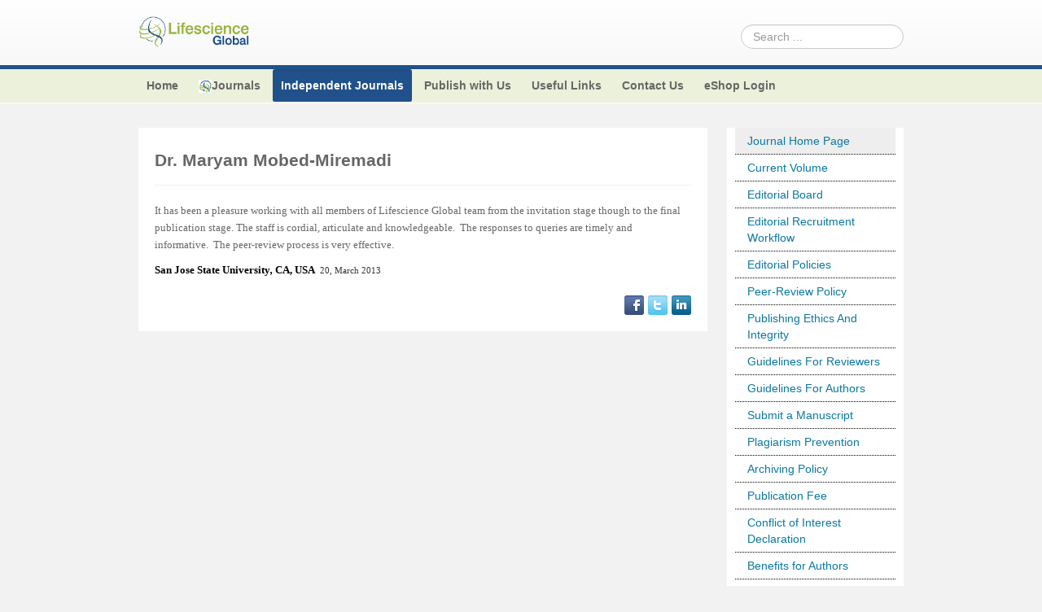

--- FILE ---
content_type: text/html; charset=utf-8
request_url: https://www.lifescienceglobal.com/independent-journals/journal-of-arabic-and-diglossia-studies/59-testimonials/right/288-dr-maryam-mobed-miremadi
body_size: 21074
content:
<!DOCTYPE html>
<!--[if lt IE 7]>      <html class="no-js lt-ie9 lt-ie8 lt-ie7"  lang="en-gb"> <![endif]-->
<!--[if IE 7]>         <html class="no-js lt-ie9 lt-ie8"  lang="en-gb"> <![endif]-->
<!--[if IE 8]>         <html class="no-js lt-ie9"  lang="en-gb"> <![endif]-->
<!--[if gt IE 8]><!--> <html class="no-js" lang="en-gb"> <!--<![endif]-->
    <head>
<script>window.dataLayer = window.dataLayer || [];</script>
<!-- Google Tag Manager JS V.1.0.0 from Tools for Joomla -->
<script>(function(w,d,s,l,i){w[l]=w[l]||[];w[l].push({'gtm.start':
new Date().getTime(),event:'gtm.js'});var f=d.getElementsByTagName(s)[0],
j=d.createElement(s),dl=l!='dataLayer'?'&l='+l:'';j.async=true;j.src=
'//www.googletagmanager.com/gtm.js?id='+i+dl;f.parentNode.insertBefore(j,f);
})(window,document,'script','dataLayer','GTM-WMMQVGN');</script>
<!-- End Google Tag Manager JS -->
        <meta http-equiv="X-UA-Compatible" content="IE=edge,chrome=1">
        <base href="https://www.lifescienceglobal.com/independent-journals/journal-of-arabic-and-diglossia-studies/59-testimonials/right/288-dr-maryam-mobed-miremadi" />
	<meta http-equiv="content-type" content="text/html; charset=utf-8" />
	<meta name="keywords" content="journals, research, peer review, open access, research articles, review, research papers, medical, life science, science, " />
	<meta name="viewport" content="width=device-width, initial-scale=1.0" />
	<meta name="description" content="Lifescience Global Canada Inc. is an international academic publisher for research professionals" />
	<title>Dr. Maryam Mobed-Miremadi - Lifescience Global</title>
	<link href="/templates/shaper_helix_ii/favicon.ico" rel="shortcut icon" type="image/vnd.microsoft.icon" />
	<link href="https://www.lifescienceglobal.com/component/search/?Itemid=1334&amp;catid=59&amp;id=288&amp;format=opensearch" rel="search" title="Search Lifescience Global" type="application/opensearchdescription+xml" />
	<link href="https://www.lifescienceglobal.com/plugins/content/itpsocialbuttons/style.css" rel="stylesheet" type="text/css" />
	<link href="https://www.lifescienceglobal.com/plugins/content/addtoany/addtoany.css" rel="stylesheet" type="text/css" />
	<link href="/components/com_rsform/assets/calendar/calendar.css" rel="stylesheet" type="text/css" />
	<link href="/components/com_rsform/assets/css/front.css" rel="stylesheet" type="text/css" />
	<link href="/plugins/system/jce/css/content.css?b0784e70c6b34cfa7fd020681d0ffc86" rel="stylesheet" type="text/css" />
	<link href="/plugins/system/jcemediabox/css/jcemediabox.min.css?0072da39200af2a5f0dbaf1a155242cd" rel="stylesheet" type="text/css" />
	<link href="/templates/shaper_helix_ii/css/bootstrap.min.css" rel="stylesheet" type="text/css" />
	<link href="/templates/shaper_helix_ii/css/bootstrap-responsive.min.css" rel="stylesheet" type="text/css" />
	<link href="/plugins/system/helix/css/font-awesome.css" rel="stylesheet" type="text/css" />
	<link href="/plugins/system/helix/css/mobile-menu.css" rel="stylesheet" type="text/css" />
	<link href="/templates/shaper_helix_ii/css/template.css" rel="stylesheet" type="text/css" />
	<link href="/templates/shaper_helix_ii/css/presets/preset1.css" rel="stylesheet" type="text/css" />
	<link href="/templates/shaper_helix_ii/css/custom.css" rel="stylesheet" type="text/css" />
	<link href="https://www.lifescienceglobal.com/modules/mod_facebooklikeboxgenius/style.css" rel="stylesheet" type="text/css" />
	<link href="/modules/mod_jacontentslider/assets/css/style.css" rel="stylesheet" type="text/css" />
	<style type="text/css">
.container{max-width:940px}
#sp-header-wrapper{padding: 20px 0 !important; }

#sp-top-menus-wrapper{background: rgb(235, 241, 218) !important; }

#sp-main-body-wrapper{background: rgba(246, 180, 74, 0) !important; padding: 30px 0 !important; }

#sp-footer-wrapper{padding: 10px 0 !important; }
div.mod_search91 input[type="search"]{ width:auto; }
	</style>
	<script type="application/json" class="joomla-script-options new">{"csrf.token":"5641a683a6dc05857903102482e4698f","system.paths":{"root":"","base":""}}</script>
	<script src="/media/jui/js/jquery.min.js?b0784e70c6b34cfa7fd020681d0ffc86" type="text/javascript"></script>
	<script src="/media/jui/js/jquery-noconflict.js?b0784e70c6b34cfa7fd020681d0ffc86" type="text/javascript"></script>
	<script src="/media/jui/js/jquery-migrate.min.js?b0784e70c6b34cfa7fd020681d0ffc86" type="text/javascript"></script>
	<script src="/plugins/system/googletagmanager/js/scroll-tracker.js" type="text/javascript"></script>
	<script src="https://static.addtoany.com/menu/page.js" type="text/javascript" async="async"></script>
	<script src="/components/com_rsform/assets/js/script.js" type="text/javascript"></script>
	<script src="/plugins/system/jcemediabox/js/jcemediabox.min.js?d67233ea942db0e502a9d3ca48545fb9" type="text/javascript"></script>
	<script src="/plugins/system/helix/js/jquery-noconflict.js" type="text/javascript"></script>
	<script src="/media/jui/js/bootstrap.min.js?b0784e70c6b34cfa7fd020681d0ffc86" type="text/javascript"></script>
	<script src="/plugins/system/helix/js/modernizr-2.6.2.min.js" type="text/javascript"></script>
	<script src="/plugins/system/helix/js/helix.core.js" type="text/javascript"></script>
	<script src="/plugins/system/helix/js/menu.js" type="text/javascript"></script>
	<script src="/media/system/js/mootools-core.js?b0784e70c6b34cfa7fd020681d0ffc86" type="text/javascript"></script>
	<script src="/media/system/js/core.js?b0784e70c6b34cfa7fd020681d0ffc86" type="text/javascript"></script>
	<script src="/media/system/js/mootools-more.js?b0784e70c6b34cfa7fd020681d0ffc86" type="text/javascript"></script>
	<script src="/modules/mod_jacontentslider/assets/js/ja_contentslider.js" type="text/javascript"></script>
	<script src="/media/system/js/html5fallback.js" type="text/javascript"></script>
	<script type="text/javascript">

jQuery(document).ready(function(){jQuery.contentIdPlugin.contentIdValue('page-item')});jQuery(document).ready(function(){WfMediabox.init({"base":"\/","theme":"standard","width":"","height":"","lightbox":0,"shadowbox":0,"icons":1,"overlay":1,"overlay_opacity":0.8000000000000000444089209850062616169452667236328125,"overlay_color":"#000000","transition_speed":500,"close":2,"scrolling":"fixed","labels":{"close":"Close","next":"Next","previous":"Previous","cancel":"Cancel","numbers":"{{numbers}}","numbers_count":"{{current}} of {{total}}","download":"Download"}});});spnoConflict(function($){

					function mainmenu() {
						$('.sp-menu').spmenu({
							startLevel: 0,
							direction: 'ltr',
							initOffset: {
								x: 0,
								y: 0
							},
							subOffset: {
								x: 0,
								y: 0
							},
							center: 0
						});
			}

			mainmenu();

			$(window).on('resize',function(){
				mainmenu();
			});


			});
	</script>

            
</head>
    <body  class="article subpage  ltr preset1 menu-journal-of-arabic-and-diglossia-studies responsive bg hfeed clearfix">
<!-- Google Tag Manager iframe V.1.0.0 from Tools for Joomla -->
<noscript><iframe src='//www.googletagmanager.com/ns.html?id=GTM-WMMQVGN'
height='0' width='0' style='display:none;visibility:hidden'></iframe></noscript>
<!-- End Google Tag Manager iframe -->
		<div class="body-innerwrapper">
        <!--[if lt IE 8]>
        <div class="chromeframe alert alert-danger" style="text-align:center">You are using an <strong>outdated</strong> browser. Please <a target="_blank" href="http://browsehappy.com/">upgrade your browser</a> or <a target="_blank" href="http://www.google.com/chromeframe/?redirect=true">activate Google Chrome Frame</a> to improve your experience.</div>
        <![endif]-->
        <header id="sp-header-wrapper" 
                class=" "><div class="container"><div class="row-fluid" id="header">
<div id="sp-logo" class="span2"><div class="logo-wrapper"><a href="/"><img alt="" class="image-logo" src="/images/logo-ls.png" /></a></div></div>

<div id="sp-search" class="span10 visible-desktop"><div class="search mod_search91">
	<form action="/independent-journals/journal-of-arabic-and-diglossia-studies" method="post" class="form-inline">
		<label for="mod-search-searchword" class="element-invisible">Search ...</label> <input name="searchword" id="mod-search-searchword" maxlength="200"  class="inputbox search-query" type="search" size="20" placeholder="Search ..." />		<input type="hidden" name="task" value="search" />
		<input type="hidden" name="option" value="com_search" />
		<input type="hidden" name="Itemid" value="1334" />
	</form>
</div>
</div>
</div></div></header><section id="sp-top-menus-wrapper" 
                class=" "><div class="container"><div class="row-fluid" id="top-menus">
<div id="sp-menu" class="span12 t_menus">	


			<div id="sp-main-menu" class="visible-desktop">
				<ul class="sp-menu level-0"><li class="menu-item first parent "><a href="https://www.lifescienceglobal.com/" class="menu-item first parent " ><span class="menu"><span class="menu-title">Home</span></span></a><div class="sp-submenu"><div class="sp-submenu-wrap"><div class="sp-submenu-inner clearfix" style="width: 200px;"><div class="megacol col1 first" style="width: 200px;"><ul class="sp-menu level-1"><li class="menu-item first"><a href="http://www.lifescienceglobal.com/useful-links/latest-news" class="menu-item first" ><span class="menu"><span class="menu-title">Latest News</span></span></a></li></ul></div></div></div></div></li><li class="menu-item parent "><a href="/journals" class="menu-item parent " ><span class="menu"><img class="menu-image" src="https://www.lifescienceglobal.com/images/stories/lgs.png" alt=" " /><span class="menu-title">Journals</span></span></a><div class="sp-submenu"><div class="sp-submenu-wrap"><div class="sp-submenu-inner clearfix" style="width: 200px;"><div class="megacol col1 first" style="width: 200px;"><ul class="sp-menu level-1"><li class="menu-item first parent "><a href="/journals/international-journal-of-child-health-and-nutrition" class="menu-item first parent " ><span class="menu"><span class="menu-title">International Journal of Child Health and Nutrition</span></span></a><div class="sp-submenu"><div class="sp-submenu-wrap"><div class="sp-submenu-inner clearfix" style="width: 200px;"><div class="megacol col1 first" style="width: 200px;"><ul class="sp-menu level-2"><li class="menu-item first"><a href="/journals/international-journal-of-child-health-and-nutrition/volume-2-number-4" class="menu-item first" ><span class="menu"><span class="menu-title">Volume 2 Number 4</span></span></a></li><li class="menu-item"><a href="/journals/international-journal-of-child-health-and-nutrition/editor-s-choice-international-journal-of-child-health-and-nutrition" class="menu-item" ><span class="menu"><span class="menu-title">Editor’s Choice | International Journal of Child Health and Nutrition</span></span></a></li><li class="menu-item"><a href="/journals/international-journal-of-child-health-and-nutrition/volume-3-number-1" class="menu-item" ><span class="menu"><span class="menu-title">Volume 3 Number 1</span></span></a></li><li class="menu-item"><a href="/journals/international-journal-of-child-health-and-nutrition/volume-3-number-2" class="menu-item" ><span class="menu"><span class="menu-title">Volume 3 Number 2</span></span></a></li><li class="menu-item"><a href="/journals/international-journal-of-child-health-and-nutrition/volume-3-number-3" class="menu-item" ><span class="menu"><span class="menu-title">Volume 3 Number 3</span></span></a></li><li class="menu-item"><a href="/journals/international-journal-of-child-health-and-nutrition/volume-3-number-4" class="menu-item" ><span class="menu"><span class="menu-title">Volume 3 Number 4</span></span></a></li><li class="menu-item"><a href="/journals/international-journal-of-child-health-and-nutrition/acknowledgement-international-journal-of-child-health-and-nutrition" class="menu-item" ><span class="menu"><span class="menu-title">Acknowledgement | International Journal of Child Health and Nutrition</span></span></a></li><li class="menu-item"><a href="/journals/international-journal-of-child-health-and-nutrition/volume-4-number-1" class="menu-item" ><span class="menu"><span class="menu-title">Volume 4 Number 1</span></span></a></li><li class="menu-item"><a href="/journals/international-journal-of-child-health-and-nutrition/volume-4-number-2" class="menu-item" ><span class="menu"><span class="menu-title">Volume 4 Number 2</span></span></a></li><li class="menu-item"><a href="/journals/international-journal-of-child-health-and-nutrition/special-issues-international-journal-of-child-health-and-nutrition" class="menu-item" ><span class="menu"><span class="menu-title">Special Issues | International Journal of Child Health and Nutrition</span></span></a></li><li class="menu-item"><a href="/journals/international-journal-of-child-health-and-nutrition/guidelines-for-conference-proceedings" class="menu-item" ><span class="menu"><span class="menu-title">Guidelines for Conference Proceedings</span></span></a></li><li class="menu-item"><a href="/journals/international-journal-of-child-health-and-nutrition/volume-4-number-3" class="menu-item" ><span class="menu"><span class="menu-title">Volume 4 Number 3</span></span></a></li><li class="menu-item"><a href="/journals/international-journal-of-child-health-and-nutrition/volume-4-number-4" class="menu-item" ><span class="menu"><span class="menu-title">Volume 4 Number 4</span></span></a></li><li class="menu-item"><a href="/journals/international-journal-of-child-health-and-nutrition/volume-5-number-1" class="menu-item" ><span class="menu"><span class="menu-title">Volume 5 Number 1</span></span></a></li><li class="menu-item"><a href="/journals/international-journal-of-child-health-and-nutrition/volume-5-number-2" class="menu-item" ><span class="menu"><span class="menu-title">Volume 5 Number 2</span></span></a></li><li class="menu-item"><a href="/journals/international-journal-of-child-health-and-nutrition/volume-5-number-3" class="menu-item" ><span class="menu"><span class="menu-title">Volume 5 Number 3</span></span></a></li><li class="menu-item"><a href="/journals/international-journal-of-child-health-and-nutrition/volume-5-number-4" class="menu-item" ><span class="menu"><span class="menu-title">Volume 5 Number 4</span></span></a></li><li class="menu-item"><a href="/journals/international-journal-of-child-health-and-nutrition/forthcoming-articles" class="menu-item" ><span class="menu"><span class="menu-title">Forthcoming Articles</span></span></a></li><li class="menu-item"><a href="/journals/international-journal-of-child-health-and-nutrition/volume-6-number-1" class="menu-item" ><span class="menu"><span class="menu-title">Volume 6 Number 1</span></span></a></li><li class="menu-item"><a href="/journals/international-journal-of-child-health-and-nutrition/volume-6-number-2" class="menu-item" ><span class="menu"><span class="menu-title">Volume 6 Number 2</span></span></a></li><li class="menu-item"><a href="/journals/international-journal-of-child-health-and-nutrition/volume-6-number-3" class="menu-item" ><span class="menu"><span class="menu-title">Volume 6 Number 3</span></span></a></li><li class="menu-item"><a href="/journals/international-journal-of-child-health-and-nutrition/volume-6-number-4" class="menu-item" ><span class="menu"><span class="menu-title">Volume 6 Number 4</span></span></a></li><li class="menu-item"><a href="/journals/international-journal-of-child-health-and-nutrition/volume-7-number-1" class="menu-item" ><span class="menu"><span class="menu-title">Volume 7 Number 1</span></span></a></li><li class="menu-item"><a href="/journals/international-journal-of-child-health-and-nutrition/volume-7-number-2" class="menu-item" ><span class="menu"><span class="menu-title">Volume 7 Number 2</span></span></a></li><li class="menu-item"><a href="/journals/international-journal-of-child-health-and-nutrition/volume-7-number-3" class="menu-item" ><span class="menu"><span class="menu-title">Volume 7 Number 3</span></span></a></li><li class="menu-item"><a href="/journals/international-journal-of-child-health-and-nutrition/volume-7-number-4" class="menu-item" ><span class="menu"><span class="menu-title">Volume 7 Number 4</span></span></a></li><li class="menu-item"><a href="/journals/international-journal-of-child-health-and-nutrition/volume-8-number-1" class="menu-item" ><span class="menu"><span class="menu-title">Volume 8 Number 1</span></span></a></li><li class="menu-item"><a href="/journals/international-journal-of-child-health-and-nutrition/volume-8-number-2" class="menu-item" ><span class="menu"><span class="menu-title">Volume 8 Number 2</span></span></a></li><li class="menu-item"><a href="/journals/international-journal-of-child-health-and-nutrition/volume-8-number-3" class="menu-item" ><span class="menu"><span class="menu-title">Volume 8 Number 3</span></span></a></li><li class="menu-item"><a href="/journals/international-journal-of-child-health-and-nutrition/volume-8-number-4" class="menu-item" ><span class="menu"><span class="menu-title">Volume 8 Number 4</span></span></a></li><li class="menu-item"><a href="/journals/international-journal-of-child-health-and-nutrition/volume-9-number-1" class="menu-item" ><span class="menu"><span class="menu-title">Volume 9 Number 1</span></span></a></li><li class="menu-item"><a href="/journals/international-journal-of-child-health-and-nutrition/volume-9-number-2" class="menu-item" ><span class="menu"><span class="menu-title">Volume 9 Number 2</span></span></a></li><li class="menu-item"><a href="/journals/international-journal-of-child-health-and-nutrition/volume-9-number-3" class="menu-item" ><span class="menu"><span class="menu-title">Volume 9 Number 3</span></span></a></li><li class="menu-item"><a href="/journals/international-journal-of-child-health-and-nutrition/volume-9-number-4" class="menu-item" ><span class="menu"><span class="menu-title">Volume 9 Number 4</span></span></a></li><li class="menu-item"><a href="/journals/international-journal-of-child-health-and-nutrition/volume-1-number-1" class="menu-item" ><span class="menu"><span class="menu-title">Volume 1 Number 1</span></span></a></li><li class="menu-item"><a href="/journals/international-journal-of-child-health-and-nutrition/editorial-board" class="menu-item" ><span class="menu"><span class="menu-title">Editorial Board</span></span></a></li><li class="menu-item"><a href="/journals/international-journal-of-child-health-and-nutrition/volume-1-number-2" class="menu-item" ><span class="menu"><span class="menu-title">Volume 1 Number 2</span></span></a></li><li class="menu-item"><a href="/journals/international-journal-of-child-health-and-nutrition/previous-issue" class="menu-item" ><span class="menu"><span class="menu-title">Previous Issue</span></span></a></li><li class="menu-item"><a href="/journals/international-journal-of-child-health-and-nutrition/volume-2-number-1" class="menu-item" ><span class="menu"><span class="menu-title">Volume 2 Number 1</span></span></a></li><li class="menu-item"><a href="/journals/international-journal-of-child-health-and-nutrition/volume-2-number-2" class="menu-item" ><span class="menu"><span class="menu-title">Volume 2 Number 2</span></span></a></li><li class="menu-item last"><a href="/journals/international-journal-of-child-health-and-nutrition/volume-2-number-3" class="menu-item last" ><span class="menu"><span class="menu-title">Volume 2 Number 3</span></span></a></li></ul></div></div></div></div></li><li class="menu-item parent "><a href="/journals/international-journal-of-statistics-in-medical-research" class="menu-item parent " ><span class="menu"><span class="menu-title">International Journal of Statistics in Medical Research</span></span></a><div class="sp-submenu"><div class="sp-submenu-wrap"><div class="sp-submenu-inner clearfix" style="width: 200px;"><div class="megacol col1 first" style="width: 200px;"><ul class="sp-menu level-2"><li class="menu-item first"><a href="/journals/international-journal-of-statistics-in-medical-research/volume-2-number-4" class="menu-item first" ><span class="menu"><span class="menu-title">Volume 2 Number 4</span></span></a></li><li class="menu-item"><a href="/journals/international-journal-of-statistics-in-medical-research/editor-s-choice-international-journal-of-statistics-in-medical-research" class="menu-item" ><span class="menu"><span class="menu-title">Editor’s Choice | International Journal of Statistics in Medical Research</span></span></a></li><li class="menu-item"><a href="/journals/international-journal-of-statistics-in-medical-research/volume-3-number-1" class="menu-item" ><span class="menu"><span class="menu-title">Volume 3 Number 1</span></span></a></li><li class="menu-item"><a href="/journals/international-journal-of-statistics-in-medical-research/volume-3-number-2" class="menu-item" ><span class="menu"><span class="menu-title">Volume 3 Number 2</span></span></a></li><li class="menu-item"><a href="/journals/international-journal-of-statistics-in-medical-research/volume-3-number-3" class="menu-item" ><span class="menu"><span class="menu-title">Volume 3 Number 3</span></span></a></li><li class="menu-item"><a href="/journals/international-journal-of-statistics-in-medical-research/volume-3-number-4" class="menu-item" ><span class="menu"><span class="menu-title">Volume 3 Number 4</span></span></a></li><li class="menu-item"><a href="/journals/international-journal-of-statistics-in-medical-research/acknowledgement-international-journal-of-statistics-in-medical-research" class="menu-item" ><span class="menu"><span class="menu-title">Acknowledgement | International Journal of Statistics in Medical Research</span></span></a></li><li class="menu-item"><a href="/journals/international-journal-of-statistics-in-medical-research/volume-4-number-1" class="menu-item" ><span class="menu"><span class="menu-title">Volume 4 Number 1</span></span></a></li><li class="menu-item"><a href="/journals/international-journal-of-statistics-in-medical-research/volume-4-number-2" class="menu-item" ><span class="menu"><span class="menu-title">Volume 4 Number 2</span></span></a></li><li class="menu-item"><a href="/journals/international-journal-of-statistics-in-medical-research/special-issues-international-journal-of-statistics-in-medical-research" class="menu-item" ><span class="menu"><span class="menu-title">Special Issues | International Journal of Statistics in Medical Research</span></span></a></li><li class="menu-item"><a href="/journals/international-journal-of-statistics-in-medical-research/volume-4-number-3" class="menu-item" ><span class="menu"><span class="menu-title">Volume 4 Number 3</span></span></a></li><li class="menu-item"><a href="/journals/international-journal-of-statistics-in-medical-research/volume-4-number-4" class="menu-item" ><span class="menu"><span class="menu-title">Volume 4 Number 4</span></span></a></li><li class="menu-item"><a href="/journals/international-journal-of-statistics-in-medical-research/volume-5-number-1" class="menu-item" ><span class="menu"><span class="menu-title">Volume 5 Number 1</span></span></a></li><li class="menu-item"><a href="/journals/international-journal-of-statistics-in-medical-research/volume-5-number-2" class="menu-item" ><span class="menu"><span class="menu-title">Volume 5 Number 2</span></span></a></li><li class="menu-item"><a href="/journals/international-journal-of-statistics-in-medical-research/volume-5-number-3" class="menu-item" ><span class="menu"><span class="menu-title">Volume 5 Number 3</span></span></a></li><li class="menu-item"><a href="/journals/international-journal-of-statistics-in-medical-research/volume-5-number-4" class="menu-item" ><span class="menu"><span class="menu-title">Volume 5 Number 4</span></span></a></li><li class="menu-item"><a href="/journals/international-journal-of-statistics-in-medical-research/forthcoming-articles" class="menu-item" ><span class="menu"><span class="menu-title">Forthcoming Articles</span></span></a></li><li class="menu-item"><a href="/journals/international-journal-of-statistics-in-medical-research/volume-6-number-1" class="menu-item" ><span class="menu"><span class="menu-title">Volume 6 Number 1</span></span></a></li><li class="menu-item"><a href="/journals/international-journal-of-statistics-in-medical-research/volume-6-number-2" class="menu-item" ><span class="menu"><span class="menu-title">Volume 6 Number 2</span></span></a></li><li class="menu-item"><a href="/journals/international-journal-of-statistics-in-medical-research/volume-6-number-3" class="menu-item" ><span class="menu"><span class="menu-title">Volume 6 Number 3</span></span></a></li><li class="menu-item"><a href="/journals/international-journal-of-statistics-in-medical-research/volume-6-number-4" class="menu-item" ><span class="menu"><span class="menu-title">Volume 6 Number 4</span></span></a></li><li class="menu-item"><a href="/journals/international-journal-of-statistics-in-medical-research/volume-7-number-1" class="menu-item" ><span class="menu"><span class="menu-title">Volume 7 Number 1</span></span></a></li><li class="menu-item"><a href="/journals/international-journal-of-statistics-in-medical-research/volume-7-number-2" class="menu-item" ><span class="menu"><span class="menu-title">Volume 7 Number 2</span></span></a></li><li class="menu-item"><a href="/journals/international-journal-of-statistics-in-medical-research/volume-7-number-3" class="menu-item" ><span class="menu"><span class="menu-title">Volume 7 Number 3</span></span></a></li><li class="menu-item"><a href="/journals/international-journal-of-statistics-in-medical-research/volume-7-number-4" class="menu-item" ><span class="menu"><span class="menu-title">Volume 7 Number 4</span></span></a></li><li class="menu-item"><a href="/journals/international-journal-of-statistics-in-medical-research/volume-8" class="menu-item" ><span class="menu"><span class="menu-title">Volume 8</span></span></a></li><li class="menu-item"><a href="/journals/international-journal-of-statistics-in-medical-research/volume-9" class="menu-item" ><span class="menu"><span class="menu-title">Volume 9</span></span></a></li><li class="menu-item"><a href="/journals/international-journal-of-statistics-in-medical-research/volume-10" class="menu-item" ><span class="menu"><span class="menu-title">Volume 10</span></span></a></li><li class="menu-item"><a href="/journals/international-journal-of-statistics-in-medical-research/reviewer-board" class="menu-item" ><span class="menu"><span class="menu-title">Reviewer Board</span></span></a></li><li class="menu-item"><a href="/journals/international-journal-of-statistics-in-medical-research/volume-1-number-1" class="menu-item" ><span class="menu"><span class="menu-title">Volume 1 Number 1</span></span></a></li><li class="menu-item"><a href="/journals/international-journal-of-statistics-in-medical-research/editorial-board" class="menu-item" ><span class="menu"><span class="menu-title">Editorial Board</span></span></a></li><li class="menu-item"><a href="/journals/international-journal-of-statistics-in-medical-research/editorial-board-2" class="menu-item" ><span class="menu"><span class="menu-title">Editorial Board (2)</span></span></a></li><li class="menu-item"><a href="/journals/international-journal-of-statistics-in-medical-research/volume-1-number-2" class="menu-item" ><span class="menu"><span class="menu-title">Volume 1 Number 2</span></span></a></li><li class="menu-item"><a href="/journals/international-journal-of-statistics-in-medical-research/previous-issue" class="menu-item" ><span class="menu"><span class="menu-title">Previous Issue</span></span></a></li><li class="menu-item"><a href="/journals/international-journal-of-statistics-in-medical-research/volume-2-number-1" class="menu-item" ><span class="menu"><span class="menu-title">Volume 2 Number 1</span></span></a></li><li class="menu-item"><a href="/journals/international-journal-of-statistics-in-medical-research/volume-2-number-2" class="menu-item" ><span class="menu"><span class="menu-title">Volume 2 Number 2</span></span></a></li><li class="menu-item last"><a href="/journals/international-journal-of-statistics-in-medical-research/volume-2-number-3" class="menu-item last" ><span class="menu"><span class="menu-title">Volume 2 Number 3</span></span></a></li></ul></div></div></div></div></li><li class="menu-item parent "><a href="/journals/journal-of-intellectual-disability-diagnosis-and-treatment" class="menu-item parent " ><span class="menu"><span class="menu-title">Journal of Intellectual Disability - Diagnosis and Treatment</span></span></a><div class="sp-submenu"><div class="sp-submenu-wrap"><div class="sp-submenu-inner clearfix" style="width: 200px;"><div class="megacol col1 first" style="width: 200px;"><ul class="sp-menu level-2"><li class="menu-item first"><a href="/journals/journal-of-intellectual-disability-diagnosis-and-treatment/volume-1-number-1" class="menu-item first" ><span class="menu"><span class="menu-title">Volume 1 Number 1</span></span></a></li><li class="menu-item"><a href="/journals/journal-of-intellectual-disability-diagnosis-and-treatment/volume-1-number-2" class="menu-item" ><span class="menu"><span class="menu-title">Volume 1 Number 2</span></span></a></li><li class="menu-item"><a href="/journals/journal-of-intellectual-disability-diagnosis-and-treatment/previous-issues" class="menu-item" ><span class="menu"><span class="menu-title">Previous Issues</span></span></a></li><li class="menu-item"><a href="/journals/journal-of-intellectual-disability-diagnosis-and-treatment/volume-2-number-1" class="menu-item" ><span class="menu"><span class="menu-title">Volume 2 Number 1</span></span></a></li><li class="menu-item"><a href="/journals/journal-of-intellectual-disability-diagnosis-and-treatment/volume-2-number-2" class="menu-item" ><span class="menu"><span class="menu-title">Volume 2 Number 2</span></span></a></li><li class="menu-item"><a href="/journals/journal-of-intellectual-disability-diagnosis-and-treatment/editor-s-choice-journal-of-intellectual-disability-diagnosis-and-treatment" class="menu-item" ><span class="menu"><span class="menu-title">Editor’s Choice | Journal of Intellectual Disability - Diagnosis and Treatment</span></span></a></li><li class="menu-item"><a href="/journals/journal-of-intellectual-disability-diagnosis-and-treatment/volume-2-number-3" class="menu-item" ><span class="menu"><span class="menu-title">Volume 2 Number 3</span></span></a></li><li class="menu-item"><a href="/journals/journal-of-intellectual-disability-diagnosis-and-treatment/special-issues-journal-of-intellectual-disability-diagnosis-and-treatment" class="menu-item" ><span class="menu"><span class="menu-title">Special Issues | Journal of Intellectual Disability - Diagnosis and Treatment</span></span></a></li><li class="menu-item"><a href="/journals/journal-of-intellectual-disability-diagnosis-and-treatment/acknowledgement-journal-of-intellectual-disability-diagnosis-and-treatment" class="menu-item" ><span class="menu"><span class="menu-title">Acknowledgement | Journal of Intellectual Disability - Diagnosis and Treatment</span></span></a></li><li class="menu-item"><a href="/journals/journal-of-intellectual-disability-diagnosis-and-treatment/volume-3-number-1" class="menu-item" ><span class="menu"><span class="menu-title">Volume 3 Number 1</span></span></a></li><li class="menu-item"><a href="/journals/journal-of-intellectual-disability-diagnosis-and-treatment/volume-3-number-2" class="menu-item" ><span class="menu"><span class="menu-title">Volume 3 Number 2</span></span></a></li><li class="menu-item"><a href="/journals/journal-of-intellectual-disability-diagnosis-and-treatment/volume-3-number-3" class="menu-item" ><span class="menu"><span class="menu-title">Volume 3 Number 3</span></span></a></li><li class="menu-item"><a href="/journals/journal-of-intellectual-disability-diagnosis-and-treatment/volume-3-number-4" class="menu-item" ><span class="menu"><span class="menu-title">Volume 3 Number 4</span></span></a></li><li class="menu-item"><a href="/journals/journal-of-intellectual-disability-diagnosis-and-treatment/volume-4-number-1" class="menu-item" ><span class="menu"><span class="menu-title">Volume 4 Number 1</span></span></a></li><li class="menu-item"><a href="/journals/journal-of-intellectual-disability-diagnosis-and-treatment/volume-4-number-2" class="menu-item" ><span class="menu"><span class="menu-title">Volume 4 Number 2</span></span></a></li><li class="menu-item"><a href="/journals/journal-of-intellectual-disability-diagnosis-and-treatment/volume-4-number-3" class="menu-item" ><span class="menu"><span class="menu-title">Volume 4 Number 3</span></span></a></li><li class="menu-item"><a href="/journals/journal-of-intellectual-disability-diagnosis-and-treatment/volume-4-number-4" class="menu-item" ><span class="menu"><span class="menu-title">Volume 4 Number 4</span></span></a></li><li class="menu-item"><a href="/journals/journal-of-intellectual-disability-diagnosis-and-treatment/volume-5-number-1" class="menu-item" ><span class="menu"><span class="menu-title">Volume 5 Number 1</span></span></a></li><li class="menu-item"><a href="/journals/journal-of-intellectual-disability-diagnosis-and-treatment/volume-5-number-2" class="menu-item" ><span class="menu"><span class="menu-title">Volume 5 Number 2</span></span></a></li><li class="menu-item"><a href="/journals/journal-of-intellectual-disability-diagnosis-and-treatment/volume-5-number-3" class="menu-item" ><span class="menu"><span class="menu-title">Volume 5 Number 3</span></span></a></li><li class="menu-item"><a href="/journals/journal-of-intellectual-disability-diagnosis-and-treatment/volume-5-number-4" class="menu-item" ><span class="menu"><span class="menu-title">Volume 5 Number 4</span></span></a></li><li class="menu-item"><a href="/journals/journal-of-intellectual-disability-diagnosis-and-treatment/volume-6-number-1" class="menu-item" ><span class="menu"><span class="menu-title">Volume 6 Number 1</span></span></a></li><li class="menu-item"><a href="/journals/journal-of-intellectual-disability-diagnosis-and-treatment/volume-6-number-2" class="menu-item" ><span class="menu"><span class="menu-title">Volume 6 Number 2</span></span></a></li><li class="menu-item"><a href="/journals/journal-of-intellectual-disability-diagnosis-and-treatment/volume-6-number-3" class="menu-item" ><span class="menu"><span class="menu-title">Volume 6 Number 3</span></span></a></li><li class="menu-item"><a href="/journals/journal-of-intellectual-disability-diagnosis-and-treatment/volume-6-number-4" class="menu-item" ><span class="menu"><span class="menu-title">Volume 6 Number 4</span></span></a></li><li class="menu-item"><a href="/journals/journal-of-intellectual-disability-diagnosis-and-treatment/volume-7-number-1" class="menu-item" ><span class="menu"><span class="menu-title">Volume 7 Number 1</span></span></a></li><li class="menu-item"><a href="/journals/journal-of-intellectual-disability-diagnosis-and-treatment/volume-7-number-2" class="menu-item" ><span class="menu"><span class="menu-title">Volume 7 Number 2</span></span></a></li><li class="menu-item"><a href="/journals/journal-of-intellectual-disability-diagnosis-and-treatment/volume-7-number-3" class="menu-item" ><span class="menu"><span class="menu-title">Volume 7 Number 3</span></span></a></li><li class="menu-item"><a href="/journals/journal-of-intellectual-disability-diagnosis-and-treatment/volume-7-number-4" class="menu-item" ><span class="menu"><span class="menu-title">Volume 7 Number 4</span></span></a></li><li class="menu-item"><a href="/journals/journal-of-intellectual-disability-diagnosis-and-treatment/volume-8-number-1" class="menu-item" ><span class="menu"><span class="menu-title">Volume 8 Number 1</span></span></a></li><li class="menu-item"><a href="/journals/journal-of-intellectual-disability-diagnosis-and-treatment/volume-8-number-2" class="menu-item" ><span class="menu"><span class="menu-title">Volume 8 Number 2</span></span></a></li><li class="menu-item"><a href="/journals/journal-of-intellectual-disability-diagnosis-and-treatment/volume-8-number-3" class="menu-item" ><span class="menu"><span class="menu-title">Volume 8 Number 3</span></span></a></li><li class="menu-item"><a href="/journals/journal-of-intellectual-disability-diagnosis-and-treatment/volume-8-number-4" class="menu-item" ><span class="menu"><span class="menu-title">Volume 8 Number 4</span></span></a></li><li class="menu-item"><a href="/journals/journal-of-intellectual-disability-diagnosis-and-treatment/guidelines-for-conference-proceedings" class="menu-item" ><span class="menu"><span class="menu-title">Guidelines for Conference Proceedings</span></span></a></li><li class="menu-item"><a href="/journals/journal-of-intellectual-disability-diagnosis-and-treatment/volume-6-number-5" class="menu-item" ><span class="menu"><span class="menu-title">Volume 6 Number 4 (2)</span></span></a></li><li class="menu-item"><a href="/journals/journal-of-intellectual-disability-diagnosis-and-treatment/conference-proceedings" class="menu-item" ><span class="menu"><span class="menu-title">Conference Proceedings</span></span></a></li><li class="menu-item last"><a href="/journals/journal-of-intellectual-disability-diagnosis-and-treatment/editorial-board" class="menu-item last" ><span class="menu"><span class="menu-title">Editorial Board</span></span></a></li></ul></div></div></div></div></li><li class="menu-item parent "><a href="/journals/journal-of-research-updates-in-polymer-science" class="menu-item parent " ><span class="menu"><span class="menu-title">Journal of Research Updates in Polymer Science</span></span></a><div class="sp-submenu"><div class="sp-submenu-wrap"><div class="sp-submenu-inner clearfix" style="width: 200px;"><div class="megacol col1 first" style="width: 200px;"><ul class="sp-menu level-2"><li class="menu-item first"><a href="/journals/journal-of-research-updates-in-polymer-science/volume-2-number-3" class="menu-item first" ><span class="menu"><span class="menu-title">Volume 2 Number 3</span></span></a></li><li class="menu-item"><a href="/journals/journal-of-research-updates-in-polymer-science/volume-2-number-4" class="menu-item" ><span class="menu"><span class="menu-title">Volume 2 Number 4</span></span></a></li><li class="menu-item"><a href="/journals/journal-of-research-updates-in-polymer-science/editor-s-choice-journal-of-research-updates-in-polymer-science" class="menu-item" ><span class="menu"><span class="menu-title">Editor’s Choice | Journal of Research Updates in Polymer Science</span></span></a></li><li class="menu-item"><a href="/journals/journal-of-research-updates-in-polymer-science/volume-3-number-1" class="menu-item" ><span class="menu"><span class="menu-title">Volume 3 Number 1</span></span></a></li><li class="menu-item"><a href="/journals/journal-of-research-updates-in-polymer-science/volume-3-number-2" class="menu-item" ><span class="menu"><span class="menu-title">Volume 3 Number 2</span></span></a></li><li class="menu-item"><a href="/journals/journal-of-research-updates-in-polymer-science/volume-3-number-3" class="menu-item" ><span class="menu"><span class="menu-title">Volume 3 Number 3</span></span></a></li><li class="menu-item"><a href="/journals/journal-of-research-updates-in-polymer-science/volume-3-number-4" class="menu-item" ><span class="menu"><span class="menu-title">Volume 3 Number 4</span></span></a></li><li class="menu-item"><a href="/journals/journal-of-research-updates-in-polymer-science/acknowledgement-journal-of-research-updates-in-polymer-science" class="menu-item" ><span class="menu"><span class="menu-title">Acknowledgement | Journal of Research Updates in Polymer Science</span></span></a></li><li class="menu-item"><a href="/journals/journal-of-research-updates-in-polymer-science/volume-4-number-1" class="menu-item" ><span class="menu"><span class="menu-title">Volume 4 Number 1</span></span></a></li><li class="menu-item"><a href="/journals/journal-of-research-updates-in-polymer-science/special-issues-journal-of-research-updates-in-polymer-science" class="menu-item" ><span class="menu"><span class="menu-title">Special Issues | Journal of Research Updates in Polymer Science</span></span></a></li><li class="menu-item"><a href="/journals/journal-of-research-updates-in-polymer-science/volume-4-number-2" class="menu-item" ><span class="menu"><span class="menu-title">Volume 4 Number 2</span></span></a></li><li class="menu-item"><a href="/journals/journal-of-research-updates-in-polymer-science/volume-4-number-3" class="menu-item" ><span class="menu"><span class="menu-title">Volume 4 Number 3</span></span></a></li><li class="menu-item"><a href="/journals/journal-of-research-updates-in-polymer-science/volume-4-number-4" class="menu-item" ><span class="menu"><span class="menu-title">Volume 4 Number 4</span></span></a></li><li class="menu-item"><a href="/journals/journal-of-research-updates-in-polymer-science/volume-5-number-1" class="menu-item" ><span class="menu"><span class="menu-title">Volume 5 Number 1</span></span></a></li><li class="menu-item"><a href="/journals/journal-of-research-updates-in-polymer-science/volume-5-number-2" class="menu-item" ><span class="menu"><span class="menu-title">Volume 5 Number 2</span></span></a></li><li class="menu-item"><a href="/journals/journal-of-research-updates-in-polymer-science/volume-5-number-3" class="menu-item" ><span class="menu"><span class="menu-title">Volume 5 Number 3</span></span></a></li><li class="menu-item"><a href="/journals/journal-of-research-updates-in-polymer-science/volume-5-number-4" class="menu-item" ><span class="menu"><span class="menu-title">Volume 5 Number 4</span></span></a></li><li class="menu-item"><a href="/journals/journal-of-research-updates-in-polymer-science/volume-6-number-1" class="menu-item" ><span class="menu"><span class="menu-title">Volume 6 Number 1</span></span></a></li><li class="menu-item"><a href="/journals/journal-of-research-updates-in-polymer-science/volume-6-number-2" class="menu-item" ><span class="menu"><span class="menu-title">Volume 6 Number 2</span></span></a></li><li class="menu-item"><a href="/journals/journal-of-research-updates-in-polymer-science/volume-6-number-3" class="menu-item" ><span class="menu"><span class="menu-title">Volume 6 Number 3</span></span></a></li><li class="menu-item"><a href="/journals/journal-of-research-updates-in-polymer-science/volume-6-number-4" class="menu-item" ><span class="menu"><span class="menu-title">Volume 6 Number 4</span></span></a></li><li class="menu-item"><a href="/journals/journal-of-research-updates-in-polymer-science/volume-7-number-1" class="menu-item" ><span class="menu"><span class="menu-title">Volume 7 Number 1</span></span></a></li><li class="menu-item"><a href="/journals/journal-of-research-updates-in-polymer-science/volume-7-number-2" class="menu-item" ><span class="menu"><span class="menu-title">Volume 7 Number 2</span></span></a></li><li class="menu-item"><a href="/journals/journal-of-research-updates-in-polymer-science/volume-7-number-3" class="menu-item" ><span class="menu"><span class="menu-title">Volume 7 Number 3</span></span></a></li><li class="menu-item"><a href="/journals/journal-of-research-updates-in-polymer-science/volume-8" class="menu-item" ><span class="menu"><span class="menu-title">Volume 8</span></span></a></li><li class="menu-item"><a href="/journals/journal-of-research-updates-in-polymer-science/volume-9" class="menu-item" ><span class="menu"><span class="menu-title">Volume 9</span></span></a></li><li class="menu-item"><a href="/journals/journal-of-research-updates-in-polymer-science/volume-1-number-1" class="menu-item" ><span class="menu"><span class="menu-title">Volume 1 Number 1</span></span></a></li><li class="menu-item"><a href="/journals/journal-of-research-updates-in-polymer-science/editorial-board" class="menu-item" ><span class="menu"><span class="menu-title">Editorial Board</span></span></a></li><li class="menu-item"><a href="/journals/journal-of-research-updates-in-polymer-science/reviewer-board" class="menu-item" ><span class="menu"><span class="menu-title">Reviewer Board</span></span></a></li><li class="menu-item"><a href="/journals/journal-of-research-updates-in-polymer-science/volume-1-number-2" class="menu-item" ><span class="menu"><span class="menu-title">Volume 1 Number 2</span></span></a></li><li class="menu-item"><a href="/journals/journal-of-research-updates-in-polymer-science/previous-issue" class="menu-item" ><span class="menu"><span class="menu-title">Previous Issue</span></span></a></li><li class="menu-item"><a href="/journals/journal-of-research-updates-in-polymer-science/volume-2-number-1" class="menu-item" ><span class="menu"><span class="menu-title">Volume 2 Number 1</span></span></a></li><li class="menu-item last"><a href="/journals/journal-of-research-updates-in-polymer-science/volume-2-number-2" class="menu-item last" ><span class="menu"><span class="menu-title">Volume 2 Number 2</span></span></a></li></ul></div></div></div></div></li><li class="menu-item parent "><a href="/journals/journal-of-buffalo-science" class="menu-item parent " ><span class="menu"><span class="menu-title">Journal of Buffalo Science</span></span></a><div class="sp-submenu"><div class="sp-submenu-wrap"><div class="sp-submenu-inner clearfix" style="width: 200px;"><div class="megacol col1 first" style="width: 200px;"><ul class="sp-menu level-2"><li class="menu-item first"><a href="/journals/journal-of-buffalo-science/volume-2-number-3" class="menu-item first" ><span class="menu"><span class="menu-title">Volume 2 Number 3</span></span></a></li><li class="menu-item"><a href="/journals/journal-of-buffalo-science/editor-s-choice-journal-of-buffalo-science" class="menu-item" ><span class="menu"><span class="menu-title">Editor’s Choice | Journal of Buffalo Science</span></span></a></li><li class="menu-item"><a href="/journals/journal-of-buffalo-science/volume-3-number-1" class="menu-item" ><span class="menu"><span class="menu-title">Volume 3 Number 1</span></span></a></li><li class="menu-item"><a href="/journals/journal-of-buffalo-science/volume-3-number-2" class="menu-item" ><span class="menu"><span class="menu-title">Volume 3 Number 2</span></span></a></li><li class="menu-item"><a href="/journals/journal-of-buffalo-science/volume-3-number-3" class="menu-item" ><span class="menu"><span class="menu-title">Volume 3 Number 3</span></span></a></li><li class="menu-item"><a href="/journals/journal-of-buffalo-science/acknowledgement-journal-of-buffalo-science" class="menu-item" ><span class="menu"><span class="menu-title">Acknowledgement | Journal of Buffalo Science</span></span></a></li><li class="menu-item"><a href="/journals/journal-of-buffalo-science/volume-4-number-1" class="menu-item" ><span class="menu"><span class="menu-title">Volume 4 Number 1</span></span></a></li><li class="menu-item"><a href="/journals/journal-of-buffalo-science/volume-4-number-2" class="menu-item" ><span class="menu"><span class="menu-title">Volume 4 Number 2</span></span></a></li><li class="menu-item"><a href="/journals/journal-of-buffalo-science/volume-4-number-3" class="menu-item" ><span class="menu"><span class="menu-title">Volume 4 Number 3</span></span></a></li><li class="menu-item"><a href="/journals/journal-of-buffalo-science/volume-5-number-1" class="menu-item" ><span class="menu"><span class="menu-title">Volume 5 Number 1</span></span></a></li><li class="menu-item"><a href="/journals/journal-of-buffalo-science/volume-5-number-2" class="menu-item" ><span class="menu"><span class="menu-title">Volume 5 Number 2</span></span></a></li><li class="menu-item"><a href="/journals/journal-of-buffalo-science/volume-5-number-3" class="menu-item" ><span class="menu"><span class="menu-title">Volume 5 Number 3</span></span></a></li><li class="menu-item"><a href="/journals/journal-of-buffalo-science/forthcoming-articles" class="menu-item" ><span class="menu"><span class="menu-title">Forthcoming Articles</span></span></a></li><li class="menu-item"><a href="/journals/journal-of-buffalo-science/volume-6-number-1" class="menu-item" ><span class="menu"><span class="menu-title">Volume 6 Number 1</span></span></a></li><li class="menu-item"><a href="/journals/journal-of-buffalo-science/volume-6-number-2" class="menu-item" ><span class="menu"><span class="menu-title">Volume 6 Number 2</span></span></a></li><li class="menu-item"><a href="/journals/journal-of-buffalo-science/volume-6-number-3" class="menu-item" ><span class="menu"><span class="menu-title">Volume 6 Number 3</span></span></a></li><li class="menu-item"><a href="/journals/journal-of-buffalo-science/volume-7-number-1" class="menu-item" ><span class="menu"><span class="menu-title">Volume 7 Number 1</span></span></a></li><li class="menu-item"><a href="/journals/journal-of-buffalo-science/volume-7-number-3" class="menu-item" ><span class="menu"><span class="menu-title">Volume 7 Number 3</span></span></a></li><li class="menu-item"><a href="/journals/journal-of-buffalo-science/volume-8-number-1" class="menu-item" ><span class="menu"><span class="menu-title">Volume 8 Number 1</span></span></a></li><li class="menu-item"><a href="/journals/journal-of-buffalo-science/volume-8-number-2" class="menu-item" ><span class="menu"><span class="menu-title">Volume 8 Number 2</span></span></a></li><li class="menu-item"><a href="/journals/journal-of-buffalo-science/volume-8-number-3" class="menu-item" ><span class="menu"><span class="menu-title">Volume 8 Number 3</span></span></a></li><li class="menu-item"><a href="/journals/journal-of-buffalo-science/volume-9" class="menu-item" ><span class="menu"><span class="menu-title">Volume 9</span></span></a></li><li class="menu-item"><a href="/journals/journal-of-buffalo-science/volume-10" class="menu-item" ><span class="menu"><span class="menu-title">Volume 10</span></span></a></li><li class="menu-item"><a href="/journals/journal-of-buffalo-science/volume-7-number-2" class="menu-item" ><span class="menu"><span class="menu-title">Volume 7 Number 2</span></span></a></li><li class="menu-item"><a href="/journals/journal-of-buffalo-science/volume-1-number-1" class="menu-item" ><span class="menu"><span class="menu-title">Volume 1 Number 1</span></span></a></li><li class="menu-item"><a href="/journals/journal-of-buffalo-science/editorial-board" class="menu-item" ><span class="menu"><span class="menu-title">Editorial Board</span></span></a></li><li class="menu-item"><a href="/journals/journal-of-buffalo-science/sample-copy" class="menu-item" ><span class="menu"><span class="menu-title">sample copy</span></span></a></li><li class="menu-item"><a href="/journals/journal-of-buffalo-science/volume-1-number-2" class="menu-item" ><span class="menu"><span class="menu-title">Volume 1 Number 2</span></span></a></li><li class="menu-item"><a href="/journals/journal-of-buffalo-science/previous-issues" class="menu-item" ><span class="menu"><span class="menu-title">Previous Issues</span></span></a></li><li class="menu-item"><a href="/journals/journal-of-buffalo-science/volume-2-number-1" class="menu-item" ><span class="menu"><span class="menu-title">Volume 2 Number 1</span></span></a></li><li class="menu-item last"><a href="/journals/journal-of-buffalo-science/volume-2-number-2" class="menu-item last" ><span class="menu"><span class="menu-title">Volume 2 Number 2</span></span></a></li></ul></div></div></div></div></li><li class="menu-item parent "><a href="/journals/journal-of-applied-solution-chemistry-and-modeling" class="menu-item parent " ><span class="menu"><span class="menu-title">Journal of Applied Solution Chemistry and Modeling</span></span></a><div class="sp-submenu"><div class="sp-submenu-wrap"><div class="sp-submenu-inner clearfix" style="width: 200px;"><div class="megacol col1 first" style="width: 200px;"><ul class="sp-menu level-2"><li class="menu-item first"><a href="/journals/journal-of-applied-solution-chemistry-and-modeling/volume-2-number-4" class="menu-item first" ><span class="menu"><span class="menu-title">Volume 2 Number 4</span></span></a></li><li class="menu-item"><a href="/journals/journal-of-applied-solution-chemistry-and-modeling/editor-s-choice-journal-of-applied-solution-chemistry-and-modeling" class="menu-item" ><span class="menu"><span class="menu-title">Editor’s Choice | Journal of Applied Solution Chemistry and Modeling</span></span></a></li><li class="menu-item"><a href="/journals/journal-of-applied-solution-chemistry-and-modeling/volume-3-number-1" class="menu-item" ><span class="menu"><span class="menu-title">Volume 3 Number 1</span></span></a></li><li class="menu-item"><a href="/journals/journal-of-applied-solution-chemistry-and-modeling/volume-3-number-2" class="menu-item" ><span class="menu"><span class="menu-title">Volume 3 Number 2</span></span></a></li><li class="menu-item"><a href="/journals/journal-of-applied-solution-chemistry-and-modeling/volume-3-number-3" class="menu-item" ><span class="menu"><span class="menu-title">Volume 3 Number 3</span></span></a></li><li class="menu-item"><a href="/journals/journal-of-applied-solution-chemistry-and-modeling/volume-3-number-4" class="menu-item" ><span class="menu"><span class="menu-title">Volume 3 Number 4</span></span></a></li><li class="menu-item"><a href="/journals/journal-of-applied-solution-chemistry-and-modeling/acknowledgement-journal-of-applied-solution-chemistry-and-modeling" class="menu-item" ><span class="menu"><span class="menu-title">Acknowledgement | Journal of Applied Solution Chemistry and Modeling</span></span></a></li><li class="menu-item"><a href="/journals/journal-of-applied-solution-chemistry-and-modeling/volume-4-number-1" class="menu-item" ><span class="menu"><span class="menu-title">Volume 4 Number 1</span></span></a></li><li class="menu-item"><a href="/journals/journal-of-applied-solution-chemistry-and-modeling/special-issues-journal-of-applied-solution-chemistry-and-modeling" class="menu-item" ><span class="menu"><span class="menu-title">Special Issues | Journal of Applied Solution Chemistry and Modeling</span></span></a></li><li class="menu-item"><a href="/journals/journal-of-applied-solution-chemistry-and-modeling/volume-4-number-2" class="menu-item" ><span class="menu"><span class="menu-title">Volume 4 Number 2</span></span></a></li><li class="menu-item"><a href="/journals/journal-of-applied-solution-chemistry-and-modeling/volume-4-number-3" class="menu-item" ><span class="menu"><span class="menu-title">Volume 4 Number 3</span></span></a></li><li class="menu-item"><a href="/journals/journal-of-applied-solution-chemistry-and-modeling/volume-4-number-4" class="menu-item" ><span class="menu"><span class="menu-title">Volume 4 Number 4</span></span></a></li><li class="menu-item"><a href="/journals/journal-of-applied-solution-chemistry-and-modeling/volume-5-number-1" class="menu-item" ><span class="menu"><span class="menu-title">Volume 5 Number 1</span></span></a></li><li class="menu-item"><a href="/journals/journal-of-applied-solution-chemistry-and-modeling/volume-5-number-2" class="menu-item" ><span class="menu"><span class="menu-title">Volume 5 Number 2</span></span></a></li><li class="menu-item"><a href="/journals/journal-of-applied-solution-chemistry-and-modeling/volume-5-number-3" class="menu-item" ><span class="menu"><span class="menu-title">Volume 5 Number 3</span></span></a></li><li class="menu-item"><a href="/journals/journal-of-applied-solution-chemistry-and-modeling/volume-5-number-4" class="menu-item" ><span class="menu"><span class="menu-title">Volume 5 Number 4</span></span></a></li><li class="menu-item"><a href="/journals/journal-of-applied-solution-chemistry-and-modeling/forthcoming-articles" class="menu-item" ><span class="menu"><span class="menu-title">Forthcoming Articles</span></span></a></li><li class="menu-item"><a href="/journals/journal-of-applied-solution-chemistry-and-modeling/volume-6-number-1" class="menu-item" ><span class="menu"><span class="menu-title">Volume 6 Number 1</span></span></a></li><li class="menu-item"><a href="/journals/journal-of-applied-solution-chemistry-and-modeling/volume-6-number-2" class="menu-item" ><span class="menu"><span class="menu-title">Volume 6 Number 2</span></span></a></li><li class="menu-item"><a href="/journals/journal-of-applied-solution-chemistry-and-modeling/volume-6-number-3" class="menu-item" ><span class="menu"><span class="menu-title">Volume 6 Number 3</span></span></a></li><li class="menu-item"><a href="/journals/journal-of-applied-solution-chemistry-and-modeling/volume-7" class="menu-item" ><span class="menu"><span class="menu-title">Volume 7</span></span></a></li><li class="menu-item"><a href="/journals/journal-of-applied-solution-chemistry-and-modeling/volume-8" class="menu-item" ><span class="menu"><span class="menu-title">Volume 8</span></span></a></li><li class="menu-item"><a href="/journals/journal-of-applied-solution-chemistry-and-modeling/volume-9" class="menu-item" ><span class="menu"><span class="menu-title">Volume 9</span></span></a></li><li class="menu-item"><a href="/journals/journal-of-applied-solution-chemistry-and-modeling/volume-1-number-1" class="menu-item" ><span class="menu"><span class="menu-title">Volume 1 Number 1</span></span></a></li><li class="menu-item"><a href="/journals/journal-of-applied-solution-chemistry-and-modeling/editorial-board" class="menu-item" ><span class="menu"><span class="menu-title">Editorial Board</span></span></a></li><li class="menu-item"><a href="/journals/journal-of-applied-solution-chemistry-and-modeling/volume-1-number-2" class="menu-item" ><span class="menu"><span class="menu-title">Volume 1 Number 2</span></span></a></li><li class="menu-item"><a href="/journals/journal-of-applied-solution-chemistry-and-modeling/previous-issue" class="menu-item" ><span class="menu"><span class="menu-title">Previous Issue</span></span></a></li><li class="menu-item"><a href="/journals/journal-of-applied-solution-chemistry-and-modeling/volume-2-number-1" class="menu-item" ><span class="menu"><span class="menu-title">Volume 2 Number 1</span></span></a></li><li class="menu-item"><a href="/journals/journal-of-applied-solution-chemistry-and-modeling/volume-2-number-2" class="menu-item" ><span class="menu"><span class="menu-title">Volume 2 Number 2</span></span></a></li><li class="menu-item last"><a href="/journals/journal-of-applied-solution-chemistry-and-modeling/volume-2-number-3" class="menu-item last" ><span class="menu"><span class="menu-title">Volume 2 Number 3</span></span></a></li></ul></div></div></div></div></li><li class="menu-item parent "><a href="/journals/journal-of-coating-science-and-technology" class="menu-item parent " ><span class="menu"><span class="menu-title">Journal of Coating Science and Technology</span></span></a><div class="sp-submenu"><div class="sp-submenu-wrap"><div class="sp-submenu-inner clearfix" style="width: 200px;"><div class="megacol col1 first" style="width: 200px;"><ul class="sp-menu level-2"><li class="menu-item first"><a href="/journals/journal-of-coating-science-and-technology/volume-1-number-1" class="menu-item first" ><span class="menu"><span class="menu-title">Volume 1 Number 1</span></span></a></li><li class="menu-item"><a href="/journals/journal-of-coating-science-and-technology/editor-s-choice-journal-of-coating-science-and-technology" class="menu-item" ><span class="menu"><span class="menu-title">Editor’s Choice : Journal of Coating Science and Technology</span></span></a></li><li class="menu-item"><a href="/journals/journal-of-coating-science-and-technology/volume-1-number-2" class="menu-item" ><span class="menu"><span class="menu-title">Volume 1 Number 2</span></span></a></li><li class="menu-item"><a href="/journals/journal-of-coating-science-and-technology/previous-issues" class="menu-item" ><span class="menu"><span class="menu-title">Previous Issues</span></span></a></li><li class="menu-item"><a href="/journals/journal-of-coating-science-and-technology/acknowledgement-journal-of-coating-science-and-technology" class="menu-item" ><span class="menu"><span class="menu-title">Acknowledgement | Journal of Coating Science and Technology</span></span></a></li><li class="menu-item"><a href="/journals/journal-of-coating-science-and-technology/volume-2-number-1" class="menu-item" ><span class="menu"><span class="menu-title">Volume 2 Number 1</span></span></a></li><li class="menu-item"><a href="/journals/journal-of-coating-science-and-technology/special-issues-journal-of-coating-science-and-technology" class="menu-item" ><span class="menu"><span class="menu-title">Special Issues | Journal of Coating Science and Technology</span></span></a></li><li class="menu-item"><a href="/journals/journal-of-coating-science-and-technology/volume-2-number-2" class="menu-item" ><span class="menu"><span class="menu-title">Volume 2 Number 2</span></span></a></li><li class="menu-item"><a href="/journals/journal-of-coating-science-and-technology/volume-2-number-3" class="menu-item" ><span class="menu"><span class="menu-title">Volume 2 Number 3</span></span></a></li><li class="menu-item"><a href="/journals/journal-of-coating-science-and-technology/volume-3-number-1" class="menu-item" ><span class="menu"><span class="menu-title">Volume 3 Number 1</span></span></a></li><li class="menu-item"><a href="/journals/journal-of-coating-science-and-technology/volume-3-number-2" class="menu-item" ><span class="menu"><span class="menu-title">Volume 3 Number 2</span></span></a></li><li class="menu-item"><a href="/journals/journal-of-coating-science-and-technology/volume-3-number-3" class="menu-item" ><span class="menu"><span class="menu-title">Volume 3 Number 3</span></span></a></li><li class="menu-item"><a href="/journals/journal-of-coating-science-and-technology/volume-4-number-1" class="menu-item" ><span class="menu"><span class="menu-title">Volume 4 Number 1</span></span></a></li><li class="menu-item"><a href="/journals/journal-of-coating-science-and-technology/volume-4-number-2" class="menu-item" ><span class="menu"><span class="menu-title">Volume 4 Number 2</span></span></a></li><li class="menu-item"><a href="/journals/journal-of-coating-science-and-technology/volume-4-number-3" class="menu-item" ><span class="menu"><span class="menu-title">Volume 4 Number 3</span></span></a></li><li class="menu-item"><a href="/journals/journal-of-coating-science-and-technology/volume-5-number-1" class="menu-item" ><span class="menu"><span class="menu-title">Volume 5 Number 1</span></span></a></li><li class="menu-item"><a href="/journals/journal-of-coating-science-and-technology/volume-5-number-2" class="menu-item" ><span class="menu"><span class="menu-title">Volume 5 Number 2</span></span></a></li><li class="menu-item"><a href="/journals/journal-of-coating-science-and-technology/volume-5-number-3" class="menu-item" ><span class="menu"><span class="menu-title">Volume 5 Number 3</span></span></a></li><li class="menu-item"><a href="/journals/journal-of-coating-science-and-technology/volume-6-number-1" class="menu-item" ><span class="menu"><span class="menu-title">Volume 6 Number 1</span></span></a></li><li class="menu-item"><a href="/journals/journal-of-coating-science-and-technology/volume-6-number-2" class="menu-item" ><span class="menu"><span class="menu-title">Volume 6 Number 2</span></span></a></li><li class="menu-item"><a href="/journals/journal-of-coating-science-and-technology/indexed-and-abstracted-in" class="menu-item" ><span class="menu"><span class="menu-title">Indexed and Abstracted in</span></span></a></li><li class="menu-item"><a href="/journals/journal-of-coating-science-and-technology/instructions-to-authors-for-jcst" class="menu-item" ><span class="menu"><span class="menu-title">Instructions To Authors For JCST</span></span></a></li><li class="menu-item"><a href="/journals/journal-of-coating-science-and-technology/forthcoming-articles" class="menu-item" ><span class="menu"><span class="menu-title">Forthcoming Articles</span></span></a></li><li class="menu-item last"><a href="/journals/journal-of-coating-science-and-technology/editorial-board" class="menu-item last" ><span class="menu"><span class="menu-title">Editorial Board</span></span></a></li></ul></div></div></div></div></li><li class="menu-item parent "><a href="/journals/international-journal-of-biotechnology-for-wellness-industries" class="menu-item parent " ><span class="menu"><span class="menu-title">International Journal of Biotechnology for Wellness Industries</span></span></a><div class="sp-submenu"><div class="sp-submenu-wrap"><div class="sp-submenu-inner clearfix" style="width: 200px;"><div class="megacol col1 first" style="width: 200px;"><ul class="sp-menu level-2"><li class="menu-item first"><a href="/journals/international-journal-of-biotechnology-for-wellness-industries/volume-1-number-1" class="menu-item first" ><span class="menu"><span class="menu-title">Volume 1 Number 1</span></span></a></li><li class="menu-item"><a href="/journals/international-journal-of-biotechnology-for-wellness-industries/volume-2-number-3" class="menu-item" ><span class="menu"><span class="menu-title">Volume 2 Number 3</span></span></a></li><li class="menu-item"><a href="/journals/international-journal-of-biotechnology-for-wellness-industries/volume-2-number-4" class="menu-item" ><span class="menu"><span class="menu-title">Volume 2 Number 4</span></span></a></li><li class="menu-item"><a href="/journals/international-journal-of-biotechnology-for-wellness-industries/volume-3-number-1" class="menu-item" ><span class="menu"><span class="menu-title">Volume 3 Number 1</span></span></a></li><li class="menu-item"><a href="/journals/international-journal-of-biotechnology-for-wellness-industries/volume-3-number-2" class="menu-item" ><span class="menu"><span class="menu-title">Volume 3 Number 2</span></span></a></li><li class="menu-item"><a href="/journals/international-journal-of-biotechnology-for-wellness-industries/volume-3-number-3" class="menu-item" ><span class="menu"><span class="menu-title">Volume 3 Number 3</span></span></a></li><li class="menu-item"><a href="/journals/international-journal-of-biotechnology-for-wellness-industries/volume-3-number-4" class="menu-item" ><span class="menu"><span class="menu-title">Volume 3 Number 4</span></span></a></li><li class="menu-item"><a href="/journals/international-journal-of-biotechnology-for-wellness-industries/acknowledgement-international-journal-of-biotechnology-for-wellness-industries" class="menu-item" ><span class="menu"><span class="menu-title">Acknowledgement | International Journal of Biotechnology for Wellness Industries</span></span></a></li><li class="menu-item"><a href="/journals/international-journal-of-biotechnology-for-wellness-industries/volume-4-number-1" class="menu-item" ><span class="menu"><span class="menu-title">Volume 4 Number 1</span></span></a></li><li class="menu-item"><a href="/journals/international-journal-of-biotechnology-for-wellness-industries/special-issues-international-journal-of-biotechnology-for-wellness-industries" class="menu-item" ><span class="menu"><span class="menu-title">Special Issues | International Journal of Biotechnology for Wellness Industries</span></span></a></li><li class="menu-item"><a href="/journals/international-journal-of-biotechnology-for-wellness-industries/volume-4-number-2" class="menu-item" ><span class="menu"><span class="menu-title">Volume 4 Number 2</span></span></a></li><li class="menu-item"><a href="/journals/international-journal-of-biotechnology-for-wellness-industries/volume-4-number-3" class="menu-item" ><span class="menu"><span class="menu-title">Volume 4 Number 3</span></span></a></li><li class="menu-item"><a href="/journals/international-journal-of-biotechnology-for-wellness-industries/volume-4-number-4" class="menu-item" ><span class="menu"><span class="menu-title">Volume 4 Number 4</span></span></a></li><li class="menu-item"><a href="/journals/international-journal-of-biotechnology-for-wellness-industries/volume-5-number-1" class="menu-item" ><span class="menu"><span class="menu-title">Volume 5 Number 1</span></span></a></li><li class="menu-item"><a href="/journals/international-journal-of-biotechnology-for-wellness-industries/volume-5-number-2" class="menu-item" ><span class="menu"><span class="menu-title">Volume 5 Number 2</span></span></a></li><li class="menu-item"><a href="/journals/international-journal-of-biotechnology-for-wellness-industries/volume-5-number-3" class="menu-item" ><span class="menu"><span class="menu-title">Volume 5 Number 3</span></span></a></li><li class="menu-item"><a href="/journals/international-journal-of-biotechnology-for-wellness-industries/volume-5-number-4" class="menu-item" ><span class="menu"><span class="menu-title">Volume 5 Number 4</span></span></a></li><li class="menu-item"><a href="/journals/international-journal-of-biotechnology-for-wellness-industries/forthcoming-articles" class="menu-item" ><span class="menu"><span class="menu-title"> Forthcoming Articles</span></span></a></li><li class="menu-item"><a href="/journals/international-journal-of-biotechnology-for-wellness-industries/volume-6-number-1" class="menu-item" ><span class="menu"><span class="menu-title">Volume 6 Number 1</span></span></a></li><li class="menu-item"><a href="/journals/international-journal-of-biotechnology-for-wellness-industries/volume-6-number-2" class="menu-item" ><span class="menu"><span class="menu-title">Volume 6 Number 2</span></span></a></li><li class="menu-item"><a href="/journals/international-journal-of-biotechnology-for-wellness-industries/volume-6-number-3" class="menu-item" ><span class="menu"><span class="menu-title">Volume 6 Number 3</span></span></a></li><li class="menu-item"><a href="/journals/international-journal-of-biotechnology-for-wellness-industries/volume-7-number-1" class="menu-item" ><span class="menu"><span class="menu-title">Volume 7 Number 1</span></span></a></li><li class="menu-item"><a href="/journals/international-journal-of-biotechnology-for-wellness-industries/volume-1-number-2" class="menu-item" ><span class="menu"><span class="menu-title">Volume 1 Number 2</span></span></a></li><li class="menu-item"><a href="/journals/international-journal-of-biotechnology-for-wellness-industries/editorial-board" class="menu-item" ><span class="menu"><span class="menu-title">Editorial Board</span></span></a></li><li class="menu-item"><a href="/journals/international-journal-of-biotechnology-for-wellness-industries/previous-issues" class="menu-item" ><span class="menu"><span class="menu-title">Previous Issues</span></span></a></li><li class="menu-item"><a href="/journals/international-journal-of-biotechnology-for-wellness-industries/volume-1-number-3" class="menu-item" ><span class="menu"><span class="menu-title">Volume 1 Number 3</span></span></a></li><li class="menu-item"><a href="/journals/international-journal-of-biotechnology-for-wellness-industries/volume-1-number-4" class="menu-item" ><span class="menu"><span class="menu-title">Volume 1 Number 4</span></span></a></li><li class="menu-item"><a href="/journals/international-journal-of-biotechnology-for-wellness-industries/volume-2-number-1" class="menu-item" ><span class="menu"><span class="menu-title">Volume 2 Number 1</span></span></a></li><li class="menu-item last"><a href="/journals/international-journal-of-biotechnology-for-wellness-industries/volume-2-number-2" class="menu-item last" ><span class="menu"><span class="menu-title">Volume 2 Number 2</span></span></a></li></ul></div></div></div></div></li><li class="menu-item parent "><a href="/journals/journal-of-technology-innovations-in-renewable-energy" class="menu-item parent " ><span class="menu"><span class="menu-title">Journal of Technology Innovations in Renewable Energy</span></span></a><div class="sp-submenu"><div class="sp-submenu-wrap"><div class="sp-submenu-inner clearfix" style="width: 200px;"><div class="megacol col1 first" style="width: 200px;"><ul class="sp-menu level-2"><li class="menu-item first"><a href="/journals/journal-of-technology-innovations-in-renewable-energy/volume-2-number-4" class="menu-item first" ><span class="menu"><span class="menu-title">Volume 2 Number 4</span></span></a></li><li class="menu-item"><a href="/journals/journal-of-technology-innovations-in-renewable-energy/editor-s-choice-journal-of-technology-innovations-in-renewable-energy" class="menu-item" ><span class="menu"><span class="menu-title">Editor’s Choice | Journal of Technology Innovations in Renewable Energy</span></span></a></li><li class="menu-item"><a href="/journals/journal-of-technology-innovations-in-renewable-energy/volume-3-number-1" class="menu-item" ><span class="menu"><span class="menu-title">Volume 3 Number 1</span></span></a></li><li class="menu-item"><a href="/journals/journal-of-technology-innovations-in-renewable-energy/volume-3-number-2" class="menu-item" ><span class="menu"><span class="menu-title">Volume 3 Number 2</span></span></a></li><li class="menu-item"><a href="/journals/journal-of-technology-innovations-in-renewable-energy/special-issues-journal-of-technology-innovations-in-renewable-energy" class="menu-item" ><span class="menu"><span class="menu-title">Special Issues | Journal of Technology Innovations in Renewable Energy</span></span></a></li><li class="menu-item"><a href="/journals/journal-of-technology-innovations-in-renewable-energy/volume-3-number-3" class="menu-item" ><span class="menu"><span class="menu-title">Volume 3 Number 3</span></span></a></li><li class="menu-item"><a href="/journals/journal-of-technology-innovations-in-renewable-energy/volume-3-number-4" class="menu-item" ><span class="menu"><span class="menu-title">Volume 3 Number 4</span></span></a></li><li class="menu-item"><a href="/journals/journal-of-technology-innovations-in-renewable-energy/acknowledgement-journal-of-technology-innovations-in-renewable-energy" class="menu-item" ><span class="menu"><span class="menu-title">Acknowledgement | Journal of Technology Innovations in Renewable Energy</span></span></a></li><li class="menu-item"><a href="/journals/journal-of-technology-innovations-in-renewable-energy/volume-4-number-1" class="menu-item" ><span class="menu"><span class="menu-title">Volume 4 Number 1</span></span></a></li><li class="menu-item"><a href="/journals/journal-of-technology-innovations-in-renewable-energy/volume-4-number-2" class="menu-item" ><span class="menu"><span class="menu-title">Volume 4 Number 2</span></span></a></li><li class="menu-item"><a href="/journals/journal-of-technology-innovations-in-renewable-energy/volume-4-number-3" class="menu-item" ><span class="menu"><span class="menu-title">Volume 4 Number 3</span></span></a></li><li class="menu-item"><a href="/journals/journal-of-technology-innovations-in-renewable-energy/volume-4-number-4" class="menu-item" ><span class="menu"><span class="menu-title">Volume 4 Number 4</span></span></a></li><li class="menu-item"><a href="/journals/journal-of-technology-innovations-in-renewable-energy/volume-5-number-1" class="menu-item" ><span class="menu"><span class="menu-title">Volume 5 Number 1</span></span></a></li><li class="menu-item"><a href="/journals/journal-of-technology-innovations-in-renewable-energy/volume-5-number-2" class="menu-item" ><span class="menu"><span class="menu-title">Volume 5 Number 2</span></span></a></li><li class="menu-item"><a href="/journals/journal-of-technology-innovations-in-renewable-energy/volume-5-number-3" class="menu-item" ><span class="menu"><span class="menu-title">Volume 5 Number 3</span></span></a></li><li class="menu-item"><a href="/journals/journal-of-technology-innovations-in-renewable-energy/volume-5-number-4" class="menu-item" ><span class="menu"><span class="menu-title">Volume 5 Number 4</span></span></a></li><li class="menu-item"><a href="/journals/journal-of-technology-innovations-in-renewable-energy/volume-6-number-1" class="menu-item" ><span class="menu"><span class="menu-title">Volume 6 Number 1</span></span></a></li><li class="menu-item"><a href="/journals/journal-of-technology-innovations-in-renewable-energy/volume-6-number-2" class="menu-item" ><span class="menu"><span class="menu-title">Volume 6 Number 2</span></span></a></li><li class="menu-item"><a href="/journals/journal-of-technology-innovations-in-renewable-energy/volume-6-number-3" class="menu-item" ><span class="menu"><span class="menu-title">Volume 6 Number 3</span></span></a></li><li class="menu-item"><a href="/journals/journal-of-technology-innovations-in-renewable-energy/volume-6-number-4" class="menu-item" ><span class="menu"><span class="menu-title">Volume 6 Number 4</span></span></a></li><li class="menu-item"><a href="/journals/journal-of-technology-innovations-in-renewable-energy/volume-7" class="menu-item" ><span class="menu"><span class="menu-title">Volume 7</span></span></a></li><li class="menu-item"><a href="/journals/journal-of-technology-innovations-in-renewable-energy/volume-8" class="menu-item" ><span class="menu"><span class="menu-title">Volume 8</span></span></a></li><li class="menu-item"><a href="/journals/journal-of-technology-innovations-in-renewable-energy/volume-1-number-1" class="menu-item" ><span class="menu"><span class="menu-title">Volume 1 Number 1</span></span></a></li><li class="menu-item"><a href="/journals/journal-of-technology-innovations-in-renewable-energy/editorial-board" class="menu-item" ><span class="menu"><span class="menu-title">Editorial Board</span></span></a></li><li class="menu-item"><a href="/journals/journal-of-technology-innovations-in-renewable-energy/volume-1-number-2" class="menu-item" ><span class="menu"><span class="menu-title">Volume 1 Number 2</span></span></a></li><li class="menu-item"><a href="/journals/journal-of-technology-innovations-in-renewable-energy/previous-issue" class="menu-item" ><span class="menu"><span class="menu-title">Previous Issue</span></span></a></li><li class="menu-item"><a href="/journals/journal-of-technology-innovations-in-renewable-energy/volume-2-number-1" class="menu-item" ><span class="menu"><span class="menu-title">Volume 2 Number 1</span></span></a></li><li class="menu-item"><a href="/journals/journal-of-technology-innovations-in-renewable-energy/volume-2-number-2" class="menu-item" ><span class="menu"><span class="menu-title">Volume 2 Number 2</span></span></a></li><li class="menu-item last"><a href="/journals/journal-of-technology-innovations-in-renewable-energy/volume-2-number-3" class="menu-item last" ><span class="menu"><span class="menu-title">Volume 2 Number 3</span></span></a></li></ul></div></div></div></div></li><li class="menu-item parent "><a href="/journals/journal-of-membrane-and-separation-technology" class="menu-item parent " ><span class="menu"><span class="menu-title">Journal of Membrane and Separation Technology</span></span></a><div class="sp-submenu"><div class="sp-submenu-wrap"><div class="sp-submenu-inner clearfix" style="width: 200px;"><div class="megacol col1 first" style="width: 200px;"><ul class="sp-menu level-2"><li class="menu-item first"><a href="/journals/journal-of-membrane-and-separation-technology/volume-2-number-4" class="menu-item first" ><span class="menu"><span class="menu-title">Volume 2 Number 4</span></span></a></li><li class="menu-item"><a href="/journals/journal-of-membrane-and-separation-technology/volume-3-number-1" class="menu-item" ><span class="menu"><span class="menu-title">Volume 3 Number 1</span></span></a></li><li class="menu-item"><a href="/journals/journal-of-membrane-and-separation-technology/volume-3-number-2" class="menu-item" ><span class="menu"><span class="menu-title">Volume 3 Number 2</span></span></a></li><li class="menu-item"><a href="/journals/journal-of-membrane-and-separation-technology/volume-3-number-3" class="menu-item" ><span class="menu"><span class="menu-title">Volume 3 Number 3</span></span></a></li><li class="menu-item"><a href="/journals/journal-of-membrane-and-separation-technology/editor-s-choice-journal-of-membrane-and-separation-technology" class="menu-item" ><span class="menu"><span class="menu-title">Editor’s Choice | Journal of Membrane and Separation Technology</span></span></a></li><li class="menu-item"><a href="/journals/journal-of-membrane-and-separation-technology/volume-3-number-4" class="menu-item" ><span class="menu"><span class="menu-title">Volume 3 Number 4</span></span></a></li><li class="menu-item"><a href="/journals/journal-of-membrane-and-separation-technology/acknowledgement-journal-of-membrane-and-separation-technology" class="menu-item" ><span class="menu"><span class="menu-title">Acknowledgement | Journal of Membrane and Separation Technology</span></span></a></li><li class="menu-item"><a href="/journals/journal-of-membrane-and-separation-technology/volume-4-number-1" class="menu-item" ><span class="menu"><span class="menu-title">Volume 4 Number 1</span></span></a></li><li class="menu-item"><a href="/journals/journal-of-membrane-and-separation-technology/special-issues-journal-of-membrane-and-separation-technology" class="menu-item" ><span class="menu"><span class="menu-title">Special Issues | Journal of Membrane and Separation Technology</span></span></a></li><li class="menu-item"><a href="/journals/journal-of-membrane-and-separation-technology/volume-4-number-2" class="menu-item" ><span class="menu"><span class="menu-title">Volume 4 Number 2</span></span></a></li><li class="menu-item"><a href="/journals/journal-of-membrane-and-separation-technology/volume-4-number-3" class="menu-item" ><span class="menu"><span class="menu-title">Volume 4 Number 3</span></span></a></li><li class="menu-item"><a href="/journals/journal-of-membrane-and-separation-technology/volume-4-number-4" class="menu-item" ><span class="menu"><span class="menu-title">Volume 4 Number 4</span></span></a></li><li class="menu-item"><a href="/journals/journal-of-membrane-and-separation-technology/volume-5-number-1" class="menu-item" ><span class="menu"><span class="menu-title">Volume 5 Number 1</span></span></a></li><li class="menu-item"><a href="/journals/journal-of-membrane-and-separation-technology/volume-5-number-2" class="menu-item" ><span class="menu"><span class="menu-title">Volume 5 Number 2</span></span></a></li><li class="menu-item"><a href="/journals/journal-of-membrane-and-separation-technology/volume-5-number-3" class="menu-item" ><span class="menu"><span class="menu-title">Volume 5 Number 3</span></span></a></li><li class="menu-item"><a href="/journals/journal-of-membrane-and-separation-technology/volume-5-number-4" class="menu-item" ><span class="menu"><span class="menu-title">Volume 5 Number 4</span></span></a></li><li class="menu-item"><a href="/journals/journal-of-membrane-and-separation-technology/volume-6-number-1" class="menu-item" ><span class="menu"><span class="menu-title">Volume 6 Number 1</span></span></a></li><li class="menu-item"><a href="/journals/journal-of-membrane-and-separation-technology/volume-6-number-2" class="menu-item" ><span class="menu"><span class="menu-title">Volume 6 Number 2</span></span></a></li><li class="menu-item"><a href="/journals/journal-of-membrane-and-separation-technology/volume-7" class="menu-item" ><span class="menu"><span class="menu-title">Volume 7</span></span></a></li><li class="menu-item"><a href="/journals/journal-of-membrane-and-separation-technology/volume-8" class="menu-item" ><span class="menu"><span class="menu-title">Volume 8</span></span></a></li><li class="menu-item"><a href="/journals/journal-of-membrane-and-separation-technology/volume-9" class="menu-item" ><span class="menu"><span class="menu-title">Volume 9</span></span></a></li><li class="menu-item"><a href="/journals/journal-of-membrane-and-separation-technology/volume-1-number-1" class="menu-item" ><span class="menu"><span class="menu-title">Volume 1 Number 1</span></span></a></li><li class="menu-item"><a href="/journals/journal-of-membrane-and-separation-technology/editorial-board" class="menu-item" ><span class="menu"><span class="menu-title">Editorial Board</span></span></a></li><li class="menu-item"><a href="/journals/journal-of-membrane-and-separation-technology/volume-1-number-2" class="menu-item" ><span class="menu"><span class="menu-title">Volume 1 Number 2</span></span></a></li><li class="menu-item"><a href="/journals/journal-of-membrane-and-separation-technology/previous-issue" class="menu-item" ><span class="menu"><span class="menu-title">Previous Issue</span></span></a></li><li class="menu-item"><a href="/journals/journal-of-membrane-and-separation-technology/volume-2-number-1" class="menu-item" ><span class="menu"><span class="menu-title">Volume 2 Number 1</span></span></a></li><li class="menu-item"><a href="/journals/journal-of-membrane-and-separation-technology/volume-2-number-2" class="menu-item" ><span class="menu"><span class="menu-title">Volume 2 Number 2</span></span></a></li><li class="menu-item last"><a href="/journals/journal-of-membrane-and-separation-technology/volume-2-number-3" class="menu-item last" ><span class="menu"><span class="menu-title">Volume 2 Number 3</span></span></a></li></ul></div></div></div></div></li><li class="menu-item last parent "><a href="/journals/journal-of-nutritional-therapeutics" class="menu-item last parent " ><span class="menu"><span class="menu-title">Journal of Nutritional Therapeutics</span></span></a><div class="sp-submenu"><div class="sp-submenu-wrap"><div class="sp-submenu-inner clearfix" style="width: 200px;"><div class="megacol col1 first" style="width: 200px;"><ul class="sp-menu level-2"><li class="menu-item first"><a href="/journals/journal-of-nutritional-therapeutics/volume-2-number-3" class="menu-item first" ><span class="menu"><span class="menu-title">Volume 2 Number 3</span></span></a></li><li class="menu-item"><a href="/journals/journal-of-nutritional-therapeutics/volume-2-number-4" class="menu-item" ><span class="menu"><span class="menu-title">Volume 2 Number 4</span></span></a></li><li class="menu-item"><a href="/journals/journal-of-nutritional-therapeutics/editor-s-choice-journal-of-nutritional-therapeutics" class="menu-item" ><span class="menu"><span class="menu-title">Editor’s Choice | Journal of Nutritional Therapeutics</span></span></a></li><li class="menu-item"><a href="/journals/journal-of-nutritional-therapeutics/volume-3-number-1" class="menu-item" ><span class="menu"><span class="menu-title">Volume 3 Number 1</span></span></a></li><li class="menu-item"><a href="/journals/journal-of-nutritional-therapeutics/volume-3-number-2" class="menu-item" ><span class="menu"><span class="menu-title">Volume 3 Number 2</span></span></a></li><li class="menu-item"><a href="/journals/journal-of-nutritional-therapeutics/volume-3-number-3" class="menu-item" ><span class="menu"><span class="menu-title">Volume 3 Number 3</span></span></a></li><li class="menu-item"><a href="/journals/journal-of-nutritional-therapeutics/volume-3-number-4" class="menu-item" ><span class="menu"><span class="menu-title">Volume 3 Number 4</span></span></a></li><li class="menu-item"><a href="/journals/journal-of-nutritional-therapeutics/acknowledgement-journal-of-nutritional-therapeutics" class="menu-item" ><span class="menu"><span class="menu-title">Acknowledgement | Journal of Nutritional Therapeutics</span></span></a></li><li class="menu-item"><a href="/journals/journal-of-nutritional-therapeutics/volume-4-number-1" class="menu-item" ><span class="menu"><span class="menu-title">Volume 4 Number 1</span></span></a></li><li class="menu-item"><a href="/journals/journal-of-nutritional-therapeutics/special-issues-journal-of-nutritional-therapeutics" class="menu-item" ><span class="menu"><span class="menu-title">Special Issues | Journal of Nutritional Therapeutics</span></span></a></li><li class="menu-item"><a href="/journals/journal-of-nutritional-therapeutics/volume-4-number-2" class="menu-item" ><span class="menu"><span class="menu-title">Volume 4 Number 2</span></span></a></li><li class="menu-item"><a href="/journals/journal-of-nutritional-therapeutics/volume-4-number-3" class="menu-item" ><span class="menu"><span class="menu-title">Volume 4 Number 3</span></span></a></li><li class="menu-item"><a href="/journals/journal-of-nutritional-therapeutics/volume-4-number-4" class="menu-item" ><span class="menu"><span class="menu-title">Volume 4 Number 4</span></span></a></li><li class="menu-item"><a href="/journals/journal-of-nutritional-therapeutics/volume-5-number-1" class="menu-item" ><span class="menu"><span class="menu-title">Volume 5 Number 1</span></span></a></li><li class="menu-item"><a href="/journals/journal-of-nutritional-therapeutics/volume-5-number-2" class="menu-item" ><span class="menu"><span class="menu-title">Volume 5 Number 2</span></span></a></li><li class="menu-item"><a href="/journals/journal-of-nutritional-therapeutics/volume-5-number-3" class="menu-item" ><span class="menu"><span class="menu-title">Volume 5 Number 3</span></span></a></li><li class="menu-item"><a href="/journals/journal-of-nutritional-therapeutics/volume-5-number-4" class="menu-item" ><span class="menu"><span class="menu-title">Volume 5 Number 4</span></span></a></li><li class="menu-item"><a href="/journals/journal-of-nutritional-therapeutics/forthcoming-articles" class="menu-item" ><span class="menu"><span class="menu-title">Forthcoming Articles</span></span></a></li><li class="menu-item"><a href="/journals/journal-of-nutritional-therapeutics/volume-6-number-1" class="menu-item" ><span class="menu"><span class="menu-title">Volume 6 Number 1</span></span></a></li><li class="menu-item"><a href="/journals/journal-of-nutritional-therapeutics/volume-6-number-2" class="menu-item" ><span class="menu"><span class="menu-title">Volume 6 Number 2</span></span></a></li><li class="menu-item"><a href="/journals/journal-of-nutritional-therapeutics/volume-6-number-3" class="menu-item" ><span class="menu"><span class="menu-title">Volume 6 Number 3</span></span></a></li><li class="menu-item"><a href="/journals/journal-of-nutritional-therapeutics/volume-6-number-4" class="menu-item" ><span class="menu"><span class="menu-title">Volume 6 Number 4</span></span></a></li><li class="menu-item"><a href="/journals/journal-of-nutritional-therapeutics/volume-7-number-1" class="menu-item" ><span class="menu"><span class="menu-title">Volume 7 Number 1</span></span></a></li><li class="menu-item"><a href="/journals/journal-of-nutritional-therapeutics/volume-7-number-3" class="menu-item" ><span class="menu"><span class="menu-title">Volume 7 Number 3</span></span></a></li><li class="menu-item"><a href="/journals/journal-of-nutritional-therapeutics/volume-8" class="menu-item" ><span class="menu"><span class="menu-title">Volume 8</span></span></a></li><li class="menu-item"><a href="/journals/journal-of-nutritional-therapeutics/volume-7-number-2" class="menu-item" ><span class="menu"><span class="menu-title">Volume 7 Number 2</span></span></a></li><li class="menu-item"><a href="/journals/journal-of-nutritional-therapeutics/volume-1-number-1" class="menu-item" ><span class="menu"><span class="menu-title">Volume 1 Number 1</span></span></a></li><li class="menu-item"><a href="/journals/journal-of-nutritional-therapeutics/editorial-board" class="menu-item" ><span class="menu"><span class="menu-title">Editorial Board</span></span></a></li><li class="menu-item"><a href="/journals/journal-of-nutritional-therapeutics/volume-1-number-2" class="menu-item" ><span class="menu"><span class="menu-title">Volume 1 Number 2</span></span></a></li><li class="menu-item"><a href="/journals/journal-of-nutritional-therapeutics/previous-issue" class="menu-item" ><span class="menu"><span class="menu-title">Previous Issue</span></span></a></li><li class="menu-item"><a href="/journals/journal-of-nutritional-therapeutics/volume-2-number-1" class="menu-item" ><span class="menu"><span class="menu-title">Volume 2 Number 1</span></span></a></li><li class="menu-item last"><a href="/journals/journal-of-nutritional-therapeutics/volume-2-number-2" class="menu-item last" ><span class="menu"><span class="menu-title">Volume 2 Number 2</span></span></a></li></ul></div></div></div></div></li></ul></div></div></div></div></li><li class="menu-item active parent "><a href="/independent-journals" class="menu-item active parent " ><span class="menu"><span class="menu-title">Independent Journals</span></span></a><div class="sp-submenu"><div class="sp-submenu-wrap"><div class="sp-submenu-inner clearfix" style="width: 200px;"><div class="megacol col1 first" style="width: 200px;"><ul class="sp-menu level-1"><li class="menu-item first parent "><a href="/independent-journals/international-journal-of-criminology-and-sociology" class="menu-item first parent " ><span class="menu"><span class="menu-title">International Journal of Criminology and Sociology</span></span></a><div class="sp-submenu"><div class="sp-submenu-wrap"><div class="sp-submenu-inner clearfix" style="width: 200px;"><div class="megacol col1 first" style="width: 200px;"><ul class="sp-menu level-2"><li class="menu-item first"><a href="/independent-journals/international-journal-of-criminology-and-sociology/volume-3" class="menu-item first" ><span class="menu"><span class="menu-title">Volume 3</span></span></a></li><li class="menu-item"><a href="/independent-journals/international-journal-of-criminology-and-sociology/editor-s-choice-international-journal-of-criminology-and-sociology" class="menu-item" ><span class="menu"><span class="menu-title">Editor’s Choice | International Journal of Criminology and Sociology</span></span></a></li><li class="menu-item"><a href="/independent-journals/international-journal-of-criminology-and-sociology/volume-4" class="menu-item" ><span class="menu"><span class="menu-title">Volume 4</span></span></a></li><li class="menu-item"><a href="/independent-journals/international-journal-of-criminology-and-sociology/acknowledgement-international-journal-of-criminology-and-sociology" class="menu-item" ><span class="menu"><span class="menu-title">Acknowledgement | International Journal of Criminology and Sociology</span></span></a></li><li class="menu-item"><a href="/independent-journals/international-journal-of-criminology-and-sociology/special-issues-international-journal-of-criminology-and-sociology" class="menu-item" ><span class="menu"><span class="menu-title">Special Issues | International Journal of Criminology and Sociology</span></span></a></li><li class="menu-item"><a href="/independent-journals/international-journal-of-criminology-and-sociology/volume-5" class="menu-item" ><span class="menu"><span class="menu-title">Volume 5</span></span></a></li><li class="menu-item"><a href="/independent-journals/international-journal-of-criminology-and-sociology/volume-6" class="menu-item" ><span class="menu"><span class="menu-title">Volume 6</span></span></a></li><li class="menu-item"><a href="/independent-journals/international-journal-of-criminology-and-sociology/volume-7" class="menu-item" ><span class="menu"><span class="menu-title">Volume 7</span></span></a></li><li class="menu-item"><a href="/independent-journals/international-journal-of-criminology-and-sociology/volume-8" class="menu-item" ><span class="menu"><span class="menu-title">Volume 8</span></span></a></li><li class="menu-item"><a href="/independent-journals/international-journal-of-criminology-and-sociology/volume-9" class="menu-item" ><span class="menu"><span class="menu-title">Volume 9</span></span></a></li><li class="menu-item"><a href="/independent-journals/international-journal-of-criminology-and-sociology/volume-10" class="menu-item" ><span class="menu"><span class="menu-title">Volume 10</span></span></a></li><li class="menu-item"><a href="/independent-journals/international-journal-of-criminology-and-sociology/conference-proceeding-articles" class="menu-item" ><span class="menu"><span class="menu-title">Conference Proceeding Articles</span></span></a></li><li class="menu-item"><a href="/independent-journals/international-journal-of-criminology-and-sociology/volume-1" class="menu-item" ><span class="menu"><span class="menu-title">Volume 1</span></span></a></li><li class="menu-item"><a href="/independent-journals/international-journal-of-criminology-and-sociology/editorial-board" class="menu-item" ><span class="menu"><span class="menu-title">Editorial Board</span></span></a></li><li class="menu-item"><a href="/independent-journals/international-journal-of-criminology-and-sociology/reviewer-board" class="menu-item" ><span class="menu"><span class="menu-title">Reviewer Board</span></span></a></li><li class="menu-item"><a href="/independent-journals/international-journal-of-criminology-and-sociology/volume-2" class="menu-item" ><span class="menu"><span class="menu-title">Volume 2</span></span></a></li><li class="menu-item"><a href="/independent-journals/international-journal-of-criminology-and-sociology/previous-volumes" class="menu-item" ><span class="menu"><span class="menu-title">Previous Volumes</span></span></a></li><li class="menu-item last"><a href="/independent-journals/international-journal-of-criminology-and-sociology/acknowledgment-of-reviewers" class="menu-item last" ><span class="menu"><span class="menu-title">Acknowledgment of Reviewers.</span></span></a></li></ul></div></div></div></div></li><li class="menu-item"><a href="/independent-journals/global-journal-of-cultural-studies" class="menu-item" ><span class="menu"><span class="menu-title">Global Journal of Cultural Studies</span></span></a></li><li class="menu-item"><a href="/independent-journals/frontiers-in-law" class="menu-item" ><span class="menu"><span class="menu-title">Frontiers in Law</span></span></a></li><li class="menu-item"><a href="/independent-journals/international-journal-of-mass-communication" class="menu-item" ><span class="menu"><span class="menu-title">International Journal of Mass Communication</span></span></a></li><li class="menu-item parent "><a href="/independent-journals/journal-of-reviews-on-global-economics" class="menu-item parent " ><span class="menu"><span class="menu-title">Journal of Reviews on Global Economics</span></span></a><div class="sp-submenu"><div class="sp-submenu-wrap"><div class="sp-submenu-inner clearfix" style="width: 200px;"><div class="megacol col1 first" style="width: 200px;"><ul class="sp-menu level-2"><li class="menu-item first"><a href="/independent-journals/journal-of-reviews-on-global-economics/editor-s-choice-journal-of-reviews-on-global-economics" class="menu-item first" ><span class="menu"><span class="menu-title">Editor’s Choice | Journal of Reviews on Global Economics</span></span></a></li><li class="menu-item"><a href="/independent-journals/journal-of-reviews-on-global-economics/volume-3" class="menu-item" ><span class="menu"><span class="menu-title">Volume 3</span></span></a></li><li class="menu-item"><a href="/independent-journals/journal-of-reviews-on-global-economics/acknowledgement-journal-of-reviews-on-global-economics" class="menu-item" ><span class="menu"><span class="menu-title">Acknowledgement | Journal of Reviews on Global Economics</span></span></a></li><li class="menu-item"><a href="/independent-journals/journal-of-reviews-on-global-economics/volume-4" class="menu-item" ><span class="menu"><span class="menu-title">Volume 4</span></span></a></li><li class="menu-item"><a href="/independent-journals/journal-of-reviews-on-global-economics/special-issues-journal-of-reviews-on-global-economics" class="menu-item" ><span class="menu"><span class="menu-title">Special Issues | Journal of Reviews on Global Economics</span></span></a></li><li class="menu-item"><a href="/independent-journals/journal-of-reviews-on-global-economics/volume-5" class="menu-item" ><span class="menu"><span class="menu-title">Volume 5</span></span></a></li><li class="menu-item"><a href="/independent-journals/journal-of-reviews-on-global-economics/volume-6" class="menu-item" ><span class="menu"><span class="menu-title">Volume 6</span></span></a></li><li class="menu-item"><a href="/independent-journals/journal-of-reviews-on-global-economics/volume-7" class="menu-item" ><span class="menu"><span class="menu-title">Volume 7</span></span></a></li><li class="menu-item"><a href="/independent-journals/journal-of-reviews-on-global-economics/volume-8" class="menu-item" ><span class="menu"><span class="menu-title">Volume 8</span></span></a></li><li class="menu-item"><a href="/independent-journals/journal-of-reviews-on-global-economics/volume-9" class="menu-item" ><span class="menu"><span class="menu-title">Volume 9</span></span></a></li><li class="menu-item"><a href="/independent-journals/journal-of-reviews-on-global-economics/volume-1" class="menu-item" ><span class="menu"><span class="menu-title">Volume 1</span></span></a></li><li class="menu-item"><a href="/independent-journals/journal-of-reviews-on-global-economics/editorial-board" class="menu-item" ><span class="menu"><span class="menu-title">Editorial Board</span></span></a></li><li class="menu-item"><a href="/independent-journals/journal-of-reviews-on-global-economics/editorial-board-2" class="menu-item" ><span class="menu"><span class="menu-title">Editorial Board (NEW)</span></span></a></li><li class="menu-item"><a href="/independent-journals/journal-of-reviews-on-global-economics/volume-2" class="menu-item" ><span class="menu"><span class="menu-title">Volume 2</span></span></a></li><li class="menu-item"><a href="/independent-journals/journal-of-reviews-on-global-economics/previous-volumes" class="menu-item" ><span class="menu"><span class="menu-title">Previous Volumes</span></span></a></li><li class="menu-item last"><a href="/independent-journals/journal-of-reviews-on-global-economics/conference-proceedings" class="menu-item last" ><span class="menu"><span class="menu-title">Conference Proceedings</span></span></a></li></ul></div></div></div></div></li><li class="menu-item parent "><a href="/independent-journals/journal-of-advances-in-management-sciences-information-systems" class="menu-item parent " ><span class="menu"><span class="menu-title">Journal of Advances in Management Sciences &amp; Information Systems</span></span></a><div class="sp-submenu"><div class="sp-submenu-wrap"><div class="sp-submenu-inner clearfix" style="width: 200px;"><div class="megacol col1 first" style="width: 200px;"><ul class="sp-menu level-2"><li class="menu-item first"><a href="/independent-journals/journal-of-advances-in-management-sciences-information-systems/editorial-board" class="menu-item first" ><span class="menu"><span class="menu-title">Editorial Board</span></span></a></li><li class="menu-item parent "><a href="/independent-journals/journal-of-advances-in-management-sciences-information-systems/journal-of-advances-in-management-sciences-information-systems-volume-1" class="menu-item parent " ><span class="menu"><span class="menu-title">Journal of Advances in Management Sciences &amp; Information Systems | Volume 1</span></span></a><div class="sp-submenu"><div class="sp-submenu-wrap"><div class="sp-submenu-inner clearfix" style="width: 200px;"><div class="megacol col1 first" style="width: 200px;"><ul class="sp-menu level-3"><li class="menu-item first"><a href="/independent-journals/journal-of-advances-in-management-sciences-information-systems/journal-of-advances-in-management-sciences-information-systems-volume-1/editor-s-choice-journal-of-advances-in-management-sciences-information-systems" class="menu-item first" ><span class="menu"><span class="menu-title">Editor’s Choice | Journal of Advances in Management Sciences &amp; Information Systems</span></span></a></li></ul></div></div></div></div></li><li class="menu-item"><a href="/independent-journals/journal-of-advances-in-management-sciences-information-systems/acknowledgement-journal-of-advances-in-management-sciences-information-systems" class="menu-item" ><span class="menu"><span class="menu-title">Acknowledgement | Journal of Advances in Management Sciences &amp; Information Systems</span></span></a></li><li class="menu-item"><a href="/independent-journals/journal-of-advances-in-management-sciences-information-systems/previous-volumes-jamsis" class="menu-item" ><span class="menu"><span class="menu-title">Previous Volumes</span></span></a></li><li class="menu-item"><a href="/independent-journals/journal-of-advances-in-management-sciences-information-systems/journal-of-advances-in-management-sciences-information-systems-volume-2" class="menu-item" ><span class="menu"><span class="menu-title">Journal of Advances in Management Sciences &amp; Information Systems | Volume 2</span></span></a></li><li class="menu-item"><a href="/independent-journals/journal-of-advances-in-management-sciences-information-systems/volume-3" class="menu-item" ><span class="menu"><span class="menu-title">Volume 3</span></span></a></li><li class="menu-item"><a href="/independent-journals/journal-of-advances-in-management-sciences-information-systems/volume-4" class="menu-item" ><span class="menu"><span class="menu-title">Volume 4</span></span></a></li><li class="menu-item"><a href="/independent-journals/journal-of-advances-in-management-sciences-information-systems/volume-6" class="menu-item" ><span class="menu"><span class="menu-title">Volume 6</span></span></a></li><li class="menu-item last"><a href="/independent-journals/journal-of-advances-in-management-sciences-information-systems/special-issues" class="menu-item last" ><span class="menu"><span class="menu-title">Special Issues | Journal of Advances in Management Sciences &amp; Information System</span></span></a></li></ul></div></div></div></div></li><li class="menu-item active"><a href="/independent-journals/journal-of-arabic-and-diglossia-studies" class="menu-item active" ><span class="menu"><span class="menu-title">Journal of Arabic and Diglossia Studies</span></span></a></li><li class="menu-item last parent "><a href="/independent-journals/international-journal-of-humanities-and-social-science-research" class="menu-item last parent " ><span class="menu"><span class="menu-title">International Journal of Humanities and Social Science Research</span></span></a><div class="sp-submenu"><div class="sp-submenu-wrap"><div class="sp-submenu-inner clearfix" style="width: 200px;"><div class="megacol col1 first" style="width: 200px;"><ul class="sp-menu level-2"><li class="menu-item first"><a href="/independent-journals/international-journal-of-humanities-and-social-science-research/editorial-board" class="menu-item first" ><span class="menu"><span class="menu-title">Editorial Board</span></span></a></li><li class="menu-item"><a href="/independent-journals/international-journal-of-humanities-and-social-science-research/international-journal-of-humanities-and-social-science-research-volume-1" class="menu-item" ><span class="menu"><span class="menu-title">International Journal of Humanities and Social Science Research | Volume 1</span></span></a></li><li class="menu-item"><a href="/independent-journals/international-journal-of-humanities-and-social-science-research/acknowledgement-international-journal-of-humanities-and-social-science-research" class="menu-item" ><span class="menu"><span class="menu-title">Acknowledgement | International Journal of Humanities and Social Science Research</span></span></a></li><li class="menu-item"><a href="/independent-journals/international-journal-of-humanities-and-social-science-research/editor-s-choice-international-journal-of-humanities-and-social-science-research" class="menu-item" ><span class="menu"><span class="menu-title">Editor’s Choice | International Journal of Humanities and Social Science Research</span></span></a></li><li class="menu-item"><a href="/independent-journals/international-journal-of-humanities-and-social-science-research/volume-2" class="menu-item" ><span class="menu"><span class="menu-title">Volume 2</span></span></a></li><li class="menu-item"><a href="/independent-journals/international-journal-of-humanities-and-social-science-research/previous-volumes" class="menu-item" ><span class="menu"><span class="menu-title">Previous Volumes</span></span></a></li><li class="menu-item"><a href="/independent-journals/international-journal-of-humanities-and-social-science-research/volume-3" class="menu-item" ><span class="menu"><span class="menu-title">Volume 3</span></span></a></li><li class="menu-item"><a href="/independent-journals/international-journal-of-humanities-and-social-science-research/volume-4" class="menu-item" ><span class="menu"><span class="menu-title">Volume 4</span></span></a></li><li class="menu-item last"><a href="/independent-journals/international-journal-of-humanities-and-social-science-research/volume-5" class="menu-item last" ><span class="menu"><span class="menu-title">Volume 5</span></span></a></li></ul></div></div></div></div></li></ul></div></div></div></div></li><li class="menu-item parent "><a href="/publish-with-us" class="menu-item parent " ><span class="menu"><span class="menu-title">Publish with Us</span></span></a><div class="sp-submenu"><div class="sp-submenu-wrap"><div class="sp-submenu-inner clearfix" style="width: 200px;"><div class="megacol col1 first" style="width: 200px;"><ul class="sp-menu level-1"><li class="menu-item first"><a href="http://www.lifescienceglobal.com/pms/" class="menu-item first" ><span class="menu"><span class="menu-title">Submit your Manuscripts</span></span></a></li><li class="menu-item"><a href="/publish-with-us/start-your-journals" class="menu-item" ><span class="menu"><span class="menu-title">Start Your Journals</span></span></a></li><li class="menu-item"><a href="/publish-with-us/transfer-existing-journals" class="menu-item" ><span class="menu"><span class="menu-title">Transfer Existing Journals</span></span></a></li><li class="menu-item"><a href="/publish-with-us/independent-journal-project" class="menu-item" ><span class="menu"><span class="menu-title">Independent Journals - Projects</span></span></a></li><li class="menu-item"><a href="/publish-with-us/submit-your-abstracts" class="menu-item" ><span class="menu"><span class="menu-title">Submit your Abstracts</span></span></a></li><li class="menu-item"><a href="/publish-with-us/become-editorial-board-member" class="menu-item" ><span class="menu"><span class="menu-title">Become Editorial Board Member</span></span></a></li><li class="menu-item"><a href="/publish-with-us/open-access-faq" class="menu-item" ><span class="menu"><span class="menu-title">Open Access FAQ</span></span></a></li><li class="menu-item"><a href="/publish-with-us/digital-preservation" class="menu-item" ><span class="menu"><span class="menu-title">Digital Preservation</span></span></a></li><li class="menu-item last"><a href="/publish-with-us/peer-review-policy" class="menu-item last" ><span class="menu"><span class="menu-title">Peer-Review Policy</span></span></a></li></ul></div></div></div></div></li><li class="menu-item parent "><a href="/useful-links" class="menu-item parent " ><span class="menu"><span class="menu-title">Useful Links</span></span></a><div class="sp-submenu"><div class="sp-submenu-wrap"><div class="sp-submenu-inner clearfix" style="width: 200px;"><div class="megacol col1 first" style="width: 200px;"><ul class="sp-menu level-1"><li class="menu-item first"><a href="/useful-links/testimonials" class="menu-item first" ><span class="menu"><span class="menu-title">Testimonials</span></span></a></li><li class="menu-item"><a href="/pms" class="menu-item" ><span class="menu"><span class="menu-title">Publication Management System</span></span></a></li><li class="menu-item"><a href="/useful-links/subscription-information" class="menu-item" ><span class="menu"><span class="menu-title">Subscription Information</span></span></a></li><li class="menu-item"><a href="/useful-links/recommend-to-librarian" class="menu-item" ><span class="menu"><span class="menu-title">Recommend to Librarian</span></span></a></li><li class="menu-item"><a href="/useful-links/memberships-a-partners" class="menu-item" ><span class="menu"><span class="menu-title">Memberships &amp; Partners</span></span></a></li><li class="menu-item"><a href="/useful-links/latest-news" class="menu-item" ><span class="menu"><span class="menu-title">Latest News</span></span></a></li><li class="menu-item last"><a href="/useful-links/corporate-profile" target="_blank" class="menu-item last" ><span class="menu"><span class="menu-title">Corporate Profile</span></span></a></li></ul></div></div></div></div></li><li class="menu-item"><a href="/contact-us" class="menu-item" ><span class="menu"><span class="menu-title">Contact Us</span></span></a></li><li class="menu-item last"><a href="/eshop-login" class="menu-item last" ><span class="menu"><span class="menu-title">eShop Login</span></span></a></li></ul>        
			</div>  				
			</div>
</div></div></section><section id="sp-main-body-wrapper" 
                class=" "><div class="container"><div class="row-fluid" id="main-body">
<div id="sp-component-area" class="span9"><section id="sp-component-wrapper"><div id="sp-component"><div id="system-message-container">
	</div>

<article class="item-page post-288 post hentry status-publish category-right ">
 
	 
	 
		<header class="entry-header">
					<h1 class="entry-title page-header">
								Dr. Maryam Mobed-Miremadi						</h1>
			
	</header>
			
	
		
	<section class="entry-content"> 
																					<p><span style="font-family: times new roman,times; font-size: 10pt;">It has been a pleasure working with all members of Lifescience Global team from the invitation stage though to the final publication stage. The staff is cordial, articulate and knowledgeable.  The responses to queries are timely and informative.  The peer-review process is very effective.</span></p>
 
<p><span style="color: #000000;"><strong><span style="font-family: book antiqua,palatino;"><span style="font-size: 10pt;">San Jose State University</span></span></strong><em><span style="font-family: book antiqua,palatino;"><span style="font-size: 10pt;"><strong>,</strong> </span></span></em><strong><span style="font-family: book antiqua,palatino;"><span style="font-size: 10pt;">CA, USA</span></span></strong><span style="font-family: book antiqua,palatino; font-size: 8pt;">  <span style="color: #333333;">20, March 2013</span></span></span><em><span style="color: #333333;"><strong><span style="font-family: book antiqua,palatino;"><span style="font-size: 10pt;"><br /></span></span></strong></span></em></p><div class="itp-social-buttons-box"><div class="itp-sbb-nl"><div class="itp-sb-right"><a href="http://www.facebook.com/sharer.php?u=https%3A%2F%2Fwww.lifescienceglobal.com%2Findependent-journals%2Fjournal-of-arabic-and-diglossia-studies%2F59-testimonials%2Fright%2F288-dr-maryam-mobed-miremadi&amp;t=Dr.%20Maryam%20Mobed-Miremadi" title="Submit to Facebook" target="blank" ><img src="https://www.lifescienceglobal.com/plugins/content/itpsocialbuttons/images/wpzoom24/facebook.png" alt="Submit to Facebook" /></a><a href="http://twitter.com/share?text=Dr.%20Maryam%20Mobed-Miremadi&amp;url=https%3A%2F%2Fwww.lifescienceglobal.com%2Findependent-journals%2Fjournal-of-arabic-and-diglossia-studies%2F59-testimonials%2Fright%2F288-dr-maryam-mobed-miremadi" title="Submit to Twitter" target="blank" ><img src="https://www.lifescienceglobal.com/plugins/content/itpsocialbuttons/images/wpzoom24/twitter.png" alt="Submit to Twitter" /></a><a href="http://www.linkedin.com/shareArticle?mini=true&amp;url=https%3A%2F%2Fwww.lifescienceglobal.com%2Findependent-journals%2Fjournal-of-arabic-and-diglossia-studies%2F59-testimonials%2Fright%2F288-dr-maryam-mobed-miremadi&amp;title=Dr.%20Maryam%20Mobed-Miremadi" title="Submit to LinkedIn" target="blank" ><img src="https://www.lifescienceglobal.com/plugins/content/itpsocialbuttons/images/wpzoom24/linkedin.png" alt="Submit to LinkedIn" /></a></div></div></div>								
					
				
				
								
		
															
		
    </footer>
</article></div></section></div>

<aside id="sp-right" class="span3"><div class="module ">	
	<div class="mod-wrapper clearfix">		
				<div class="mod-content clearfix">	
			<div class="mod-inner clearfix">
				<ul class="nav menu mod-list">
<li class="item-2058 current active"><a href="/independent-journals/journal-of-arabic-and-diglossia-studies" >Journal Home Page</a></li><li class="item-2081"><a href="https://lifescienceglobal.com/pms/index.php/jads/issue/view/497" >Current Volume</a></li><li class="item-2060"><a href="/editorial-board-jads" >Editorial Board</a></li><li class="item-2061"><a href="/editorial-recruitment-workflow-jads" >Editorial Recruitment Workflow</a></li><li class="item-2062"><a href="/editorial-policies-jads" >Editorial Policies</a></li><li class="item-2063"><a href="/peer-review-policy-jads" >Peer-Review Policy</a></li><li class="item-2064"><a href="/publishing-ethics-and-integrity-jads" >Publishing Ethics And Integrity</a></li><li class="item-2065"><a href="/guidelines-for-reviewers-jads" >Guidelines For Reviewers</a></li><li class="item-2059"><a href="/guidelines-for-authors-jads" >Guidelines For Authors</a></li><li class="item-2074"><a href="https://lifescienceglobal.com/pms/index.php/jads/about/submissions" >Submit a Manuscript</a></li><li class="item-2066"><a href="/plagiarism-prevention-jads" >Plagiarism Prevention</a></li><li class="item-2067"><a href="/archiving-policy-jads" >Archiving Policy</a></li><li class="item-2071"><a href="/publication-fee-jads" >Publication Fee</a></li><li class="item-2068"><a href="/conflict-of-interest-declaration-jads" >Conflict of Interest Declaration</a></li><li class="item-2069"><a href="/benefits-for-authors-jads" >Benefits for Authors</a></li><li class="item-2070"><a href="/marketing-policy-jads" >Marketing Policy</a></li><li class="item-2072"><a href="/call-for-papers-jads" >Call for Papers</a></li><li class="item-2075"><a href="/fee-waiver-jads" >Fee Waiver</a></li></ul>
			</div>
		</div>
	</div>
</div>
<div class="gap"></div>
<div class="module ">	
	<div class="mod-wrapper clearfix">		
				<div class="mod-content clearfix">	
			<div class="mod-inner clearfix">
				

<div class="custom"  >
	<p style="text-align: center;"><a href="/publish-with-us/submit-your-abstracts" target="_blank"><span style="font-family: impact,chicago; color: #99cc00;"><span class="bodyleft" style="font-size: 14pt; color: #99cc00;"><span style="font-size: 12pt;"><strong><span style="font-family: arial,helvetica,sans-serif;"><br />CALL FOR PAPERS</span></strong></span><br /></span></span></a><a href="/publish-with-us/submit-your-abstracts" target="_blank" rel="noopener"><span class="bodyleft" style="font-size: 14pt;"><span style="font-size: 10pt;"><span style="color: #808080;"></span></span></span><span>Submit your manuscript proposals, special issues and abstracts here.</span></a></p></div>
			</div>
		</div>
	</div>
</div>
<div class="gap"></div>
<div class="module ">	
	<div class="mod-wrapper clearfix">		
				<div class="mod-content clearfix">	
			<div class="mod-inner clearfix">
				

<div class="custom"  >
	<p style="text-align: center;"><a href="/publish-with-us/become-editorial-board-member" target="_blank" rel="noopener"><span style="font-family: impact,chicago; color: #99cc00;"><span class="bodyleft" style="font-size: 14pt; color: #99cc00;"><span style="font-size: 12pt;"><strong><span style="font-family: arial,helvetica,sans-serif;"><br /></span><span style="font-family: arial, helvetica, sans-serif; font-size: 14pt;">Become Editorial Board Member</span></strong></span><br /></span></span></a></p></div>
			</div>
		</div>
	</div>
</div>
<div class="gap"></div>
<div class="module ">	
	<div class="mod-wrapper clearfix">		
				<div class="mod-content clearfix">	
			<div class="mod-inner clearfix">
				<div id="fb-root"></div><script> (function(d, s, id) {var js, fjs = d.getElementsByTagName(s)[0]; if (d.getElementById(id)) {return}; js = d.createElement(s); js.id = id; js.async = true; js.src = "//connect.facebook.net/en_US/all.js#xfbml=1&appId=lifescienceglobal"; fjs.parentNode.insertBefore(js, fjs); }(document, "script", "facebook-jssdk")); </script><div style="border-style: none; border-width: 1px; border-color: ; display:block; width:137px; height:100px; background-color: ;"></div><div style="position: relative; top: -101px; left: 1px; " class="fb-like-box" data-href="http://www.facebook.com/lifescienceglobal" data-width="137" data-height="100" data-show-faces="no" data-stream="no" data-header="false" data-colorscheme="light" data-force_wall="no" data-connections="" data-border-color=""></div><div style="position: relative; margin-top: -101px;"></div><div style="clear: both;"></div>			</div>
		</div>
	</div>
</div>
<div class="gap"></div>
<div class="module ">	
	<div class="mod-wrapper clearfix">		
					<h3 class="header">			
				<span>Testimonials</span>			</h3>
								<div class="mod-content clearfix">	
			<div class="mod-inner clearfix">
				<script type="text/javascript">
	//<!--[CDATA[
	function contentSliderInit_122 (cid) {
		cid = parseInt(cid);
		var containerID = 'ja-contentslider-122';
		var container =  $(containerID);

		container.getElements('.jsslide').each(function(el){
			el.dispose();
		});

		if(cid == 0) {
			var elems = $('ja-contentslider-center-122').getElements('div[class*=content_element]');
		}else{
			var elems = $('ja-contentslider-center-122').getElements('div[class*=jaslide2_'+cid+']');
		}
		var total = elems.length;

		var options={
			w: 196,
			h: 200,
			num_elem: 1,
			mode: 'horizontal', //horizontal or vertical
			direction: 'left', //horizontal: left or right; vertical: up or down
			total: total,
			url: 'https://www.lifescienceglobal.com/modules/mod_jacontentslider/mod_jacontentslider.php',
			wrapper:  container.getElement("div.ja-contentslider-center"),
			duration: 1000,
			interval: 5000,
			modid: 122,
			running: false,
			auto: 1		};

		var jscontentslider = new JS_ContentSlider( options );

		for(i=0;i<elems.length;i++){
			jscontentslider.update (elems[i].innerHTML, i);
		}
		jscontentslider.setPos(null);
		if(jscontentslider.options.auto){
			jscontentslider.nextRun();
		}

		
		/**active tab**/
		if (container.getElement('.ja-button-control')) {
		container.getElement('.ja-button-control').getElements('a').each(function(el){
			var css = (el.getProperty('rel') == cid) ? 'active' : '';
			el.className = css;
		});
		}
	}
	window.addEvent( 'domready', function(){ contentSliderInit_122(0); } );

	function setDirection122(direction,ret, jscontentslider) {
		jscontentslider.options.direction = direction;
		
		if(ret){
			jscontentslider.options.auto = 1;
			jscontentslider.options.interval = 5000;
			jscontentslider.options.direction = 'left';
		}
		else{
			jscontentslider.options.auto = 1;
			jscontentslider.options.interval = 100;
			jscontentslider.nextRun();
			jscontentslider.options.interval = 5000;
		}
	}
	
	function setDirection2122(direction, jscontentslider) {
		var oldDirection = jscontentslider.options.direction;
		
		jscontentslider.options.direction = direction;
		
		jscontentslider.options.interval = 100;
		jscontentslider.options.auto = 1;
		jscontentslider.nextRun();
		jscontentslider.options.auto = 1;
		jscontentslider.options.interval = 5000;
		
		setTimeout(function(){
			jscontentslider.options.direction = oldDirection;
		}, 510);
	}
	//]]-->
</script>

<div id="ja-contentslider-122" class="ja-contentslider clearfix" >
  <!--toolbar-->
  
  <!--items-->
  <div class="ja-contentslider-center-wrap clearfix">
    <div id="ja-contentslider-center-122" class="ja-contentslider-center">
            <div class="content_element jaslide2_59" style="display:none;">
									<div class="ja_slidetitle">
				  Dr. Miklós Somai				</div>
																
                <div class="ja_slideintro"> I was overwhelmed by the professionalism and fairness of the editorial team throughout the publishing process. I am very grateful for their excellent service and will definitely publish again with the... </div>
                        <div class="ja-slidereadmore"> <a href="/independent-journals/journal-of-arabic-and-diglossia-studies/59-testimonials/right/538-dr-miklos-somai" class="readon">Read this Entry</a> </div>
                		        </div>
            <div class="content_element jaslide2_59" style="display:none;">
									<div class="ja_slidetitle">
				  Dr Sandeep Kumar Vashist				</div>
																
                <div class="ja_slideintro"> I am truly impressed with the professionalism and editorial process of Lifescience Global. It has been my best publishing experience so far. The production was very fast and of highest quality. I woul... </div>
                        <div class="ja-slidereadmore"> <a href="/independent-journals/journal-of-arabic-and-diglossia-studies/59-testimonials/right/295-dr-sandeep-kumar-vashist" class="readon">Read this Entry</a> </div>
                		        </div>
            <div class="content_element jaslide2_59" style="display:none;">
									<div class="ja_slidetitle">
				  Dr. Venant Tchokonte Nana				</div>
																
                <div class="ja_slideintro"> Lifescience Global is simply fast, efficient and professional. My paper published in the International Journal of Statistics in Medical Research was done in a record time, while it has been in-press i... </div>
                        <div class="ja-slidereadmore"> <a href="/independent-journals/journal-of-arabic-and-diglossia-studies/59-testimonials/right/294-dr-venant-tchokonte-nana" class="readon">Read this Entry</a> </div>
                		        </div>
            <div class="content_element jaslide2_59" style="display:none;">
									<div class="ja_slidetitle">
				  Dr. Shigeyuki Hamori				</div>
																
                <div class="ja_slideintro"> I enjoyed working with the Journal of Reviews on Global Economics.  I am very impressed with the professional attitude of the editorial team. I'm looking forward to publishing with Lifescience Global ... </div>
                        <div class="ja-slidereadmore"> <a href="/independent-journals/journal-of-arabic-and-diglossia-studies/59-testimonials/right/293-dr-shigeyuki-hamori" class="readon">Read this Entry</a> </div>
                		        </div>
            <div class="content_element jaslide2_59" style="display:none;">
									<div class="ja_slidetitle">
				  Dr. Evgeni B. Starikov				</div>
																
                <div class="ja_slideintro"> I enjoyed the publication process with Journal of Applied Solutions Chemistry and Modeling and the time necessary for finalizing the publication is perfect. This is why I will submit my next manuscrip... </div>
                        <div class="ja-slidereadmore"> <a href="/independent-journals/journal-of-arabic-and-diglossia-studies/59-testimonials/right/292-dr-evgeni-b-starikov" class="readon">Read this Entry</a> </div>
                		        </div>
            <div class="content_element jaslide2_59" style="display:none;">
									<div class="ja_slidetitle">
				  Dr. Marjorie R. Freedman				</div>
																
                <div class="ja_slideintro"> It has been a pleasure working with "Lifescience Global" who recently published a paper I wrote in the International Journal of Child Health and Nutrition.  Correspondence was timely, and the publicat... </div>
                        <div class="ja-slidereadmore"> <a href="/independent-journals/journal-of-arabic-and-diglossia-studies/59-testimonials/right/291-dr-marjorie-r-freedman" class="readon">Read this Entry</a> </div>
                		        </div>
            <div class="content_element jaslide2_59" style="display:none;">
									<div class="ja_slidetitle">
				  Dr. David Dunt				</div>
																
                <div class="ja_slideintro"> Both  my coauthors and myself have been very impressed with the quick turnaround of the journal and also the diligence with which the editorial team followed up with us to ensure the expeditious publi... </div>
                        <div class="ja-slidereadmore"> <a href="/independent-journals/journal-of-arabic-and-diglossia-studies/59-testimonials/right/290-dr-david-dunt" class="readon">Read this Entry</a> </div>
                		        </div>
            <div class="content_element jaslide2_59" style="display:none;">
									<div class="ja_slidetitle">
				  Dr. Dimitris Hatzinikolaou				</div>
																
                <div class="ja_slideintro"> I am grateful to the Lifescience Global team for their fast and excellent service. I am truly impressed by the quality and speed of their work, which is often most crucial. I am certainly telling othe... </div>
                        <div class="ja-slidereadmore"> <a href="/independent-journals/journal-of-arabic-and-diglossia-studies/59-testimonials/right/289-dr-dimitris-hatzinikolaou" class="readon">Read this Entry</a> </div>
                		        </div>
            <div class="content_element jaslide2_59" style="display:none;">
									<div class="ja_slidetitle">
				  Dr. Maryam Mobed-Miremadi				</div>
																
                <div class="ja_slideintro"> It has been a pleasure working with all members of Lifescience Global team from the invitation stage though to the final publication stage. The staff is cordial, articulate and knowledgeable.  The res... </div>
                        <div class="ja-slidereadmore"> <a href="/independent-journals/journal-of-arabic-and-diglossia-studies/59-testimonials/right/288-dr-maryam-mobed-miremadi" class="readon">Read this Entry</a> </div>
                		        </div>
            <div class="content_element jaslide2_59" style="display:none;">
									<div class="ja_slidetitle">
				  Dr. Afef Fekih				</div>
																
                <div class="ja_slideintro"> Working with Lifescience Global was by far the best publishing experience I ever had. The peer review and editorial decision was quite fast. The editorial team was very professional and answered email... </div>
                        <div class="ja-slidereadmore"> <a href="/independent-journals/journal-of-arabic-and-diglossia-studies/59-testimonials/right/287-dr-afef-fekih" class="readon">Read this Entry</a> </div>
                		        </div>
            <div class="content_element jaslide2_59" style="display:none;">
									<div class="ja_slidetitle">
				  Dr. Rufino Echegoyen				</div>
																
                <div class="ja_slideintro"> The experience of working with Lifescience Global has been rewarding. The careful editorial comments and the detailed observations of the academic readers enriched our article. It has been a very good... </div>
                        <div class="ja-slidereadmore"> <a href="/independent-journals/journal-of-arabic-and-diglossia-studies/59-testimonials/right/286-dr-rufino-echegoyen" class="readon">Read this Entry</a> </div>
                		        </div>
            <div class="content_element jaslide2_59" style="display:none;">
									<div class="ja_slidetitle">
				  Dr. Khaled Y Orabi				</div>
																
                <div class="ja_slideintro"> It is my honor to publish with Lifescience Global. I offer my sincere appreciation to the publisher for playing a crucial role in enlightening the scientific community. </div>
                        <div class="ja-slidereadmore"> <a href="/independent-journals/journal-of-arabic-and-diglossia-studies/59-testimonials/right/285-dr-khaled-y-orabi" class="readon">Read this Entry</a> </div>
                		        </div>
            <div class="content_element jaslide2_59" style="display:none;">
									<div class="ja_slidetitle">
				  Dr. Tuomas Takalo				</div>
																
                <div class="ja_slideintro"> I published my paper in Journal of Reviews on Global Economics, I very much appreciate that the swiftness of the referees during review and the overall publication process. </div>
                        <div class="ja-slidereadmore"> <a href="/independent-journals/journal-of-arabic-and-diglossia-studies/59-testimonials/right/284-dr-tuomas-takalo" class="readon">Read this Entry</a> </div>
                		        </div>
            <div class="content_element jaslide2_59" style="display:none;">
									<div class="ja_slidetitle">
				  Dr. James H. Tabibian				</div>
																
                <div class="ja_slideintro"> Working with the Lifescience Global team to prepare and publish our manuscript was efficient and easy at all steps; it was a great experience. </div>
                        <div class="ja-slidereadmore"> <a href="/independent-journals/journal-of-arabic-and-diglossia-studies/59-testimonials/right/283-dr-james-h-tabibian" class="readon">Read this Entry</a> </div>
                		        </div>
            <div class="content_element jaslide2_59" style="display:none;">
									<div class="ja_slidetitle">
				  Denise Baird Schwartz, MS, RD, FADA, CNSC				</div>
																
                <div class="ja_slideintro"> It looks great online. I am very pleased with the processing of Lifescience Global journals, the process was short and efficient.  The free online access is very useful when recommending the article t... </div>
                        <div class="ja-slidereadmore"> <a href="/independent-journals/journal-of-arabic-and-diglossia-studies/59-testimonials/right/282-denise-baird-schwartz-ms-rd-fada-cnsc" class="readon">Read this Entry</a> </div>
                		        </div>
            <div class="content_element jaslide2_59" style="display:none;">
									<div class="ja_slidetitle">
				  Dr. Rogerio Correa Peres				</div>
																
                <div class="ja_slideintro"> It was extremely pleasant to work with Lifescience Global and Journal of Pharmacy and Nutrition Sciences (JPANS).  The editorial office responses were quick and always very kind. I hope to soon publis... </div>
                        <div class="ja-slidereadmore"> <a href="/independent-journals/journal-of-arabic-and-diglossia-studies/59-testimonials/right/281-dr-rogerio-correa-peres" class="readon">Read this Entry</a> </div>
                		        </div>
            <div class="content_element jaslide2_59" style="display:none;">
									<div class="ja_slidetitle">
				  Dr. Ute Inegbenebor				</div>
																
                <div class="ja_slideintro"> I must thank Lifescience Global immensely for making my work a success. I am more than delighted at the exceptional display of kindness and forthrightness of the publication team. I wish Lifescience G... </div>
                        <div class="ja-slidereadmore"> <a href="/independent-journals/journal-of-arabic-and-diglossia-studies/59-testimonials/right/280-dr-ute-inegbenebor" class="readon">Read this Entry</a> </div>
                		        </div>
            <div class="content_element jaslide2_59" style="display:none;">
									<div class="ja_slidetitle">
				  Dr. Oscar A. Linares				</div>
																
                <div class="ja_slideintro"> I will absolutely spread the excellent experience working with Lifescience Global. </div>
                        <div class="ja-slidereadmore"> <a href="/independent-journals/journal-of-arabic-and-diglossia-studies/59-testimonials/right/279-dr-oscar-a-linares" class="readon">Read this Entry</a> </div>
                		        </div>
            <div class="content_element jaslide2_59" style="display:none;">
									<div class="ja_slidetitle">
				  Dr. Jered B. Kolbert				</div>
																
                <div class="ja_slideintro">  I have greatly enjoyed working with Lifescience Global. I appreciate the professionalism of staff and the speed of response was exemplary. I have never worked with a journal and editor that moved so ... </div>
                        <div class="ja-slidereadmore"> <a href="/independent-journals/journal-of-arabic-and-diglossia-studies/59-testimonials/right/278-dr-jered-b-kolbert" class="readon">Read this Entry</a> </div>
                		        </div>
          </div>
  </div>
</div>
			</div>
		</div>
	</div>
</div>
<div class="gap"></div>
<div class="module link-testimonial">	
	<div class="mod-wrapper clearfix">		
				<div class="mod-content clearfix">	
			<div class="mod-inner clearfix">
				

<div class="customlink-testimonial"  >
	<div class="link-test"><a href="/useful-links/testimonials">View All Testimonial</a>
</div></div>
			</div>
		</div>
	</div>
</div>
<div class="gap"></div>
</aside>
</div></div></section><footer id="sp-footer-wrapper" 
                class=" "><div class="container"><div class="row-fluid" id="footer">
<div id="sp-footer" class="span8">

<div class="custom"  >
	<!-- Google tag (gtag.js) -->
<script async src="https://www.googletagmanager.com/gtag/js?id=G-G6KSVGBXR5"></script>
<script>
  window.dataLayer = window.dataLayer || [];
  function gtag(){dataLayer.push(arguments);}
  gtag('js', new Date());

  gtag('config', 'G-G6KSVGBXR5');
</script></div>


<div class="custom"  >
	<div style="text-align: justify;"><span style="font-size: 10pt; color: #ffffff;">Copyright © 2026 Lifescience Global Canada Inc. | <a href="/independent-journals/journal-of-arabic-and-diglossia-studies/49-uncategorized/4560-privacy-policy-3" target="_blank" style="color: #ffffff;">Privacy Policy</a></span></div></div>
</div>

<div id="sp-footer2" class="span4"><a class="sp-totop" href="javascript:;" title="Goto Top" rel="nofollow"><small>Goto Top </small><i class="icon-caret-up"></i></a></div>
</div></div></footer>        <script type="text/javascript">
        var _gaq = _gaq || [];
        _gaq.push(['_setAccount', 'UA-12109527-5']);
        _gaq.push(['_trackPageview']);

        (function() {
        var ga = document.createElement('script'); ga.type = 'text/javascript'; ga.async = true;
        ga.src = ('https:' == document.location.protocol ? 'https://ssl' : 'http://www') + '.google-analytics.com/ga.js';
        var s = document.getElementsByTagName('script')[0]; s.parentNode.insertBefore(ga, s);
        })();
        </script>
        	

		<a class="hidden-desktop btn btn-inverse sp-main-menu-toggler" href="#" data-toggle="collapse" data-target=".nav-collapse">
			<i class="icon-align-justify"></i>
		</a>

		<div class="hidden-desktop sp-mobile-menu nav-collapse collapse">
			<ul class=""><li class="menu-item first parent"><a href="https://www.lifescienceglobal.com/" class="menu-item first parent" ><span class="menu"><span class="menu-title">Home</span></span></a><span class="sp-menu-toggler collapsed" data-toggle="collapse" data-target=".collapse-450"><i class="icon-angle-right"></i><i class="icon-angle-down"></i></span><ul class="collapse collapse-450"><li class="menu-item first"><a href="http://www.lifescienceglobal.com/useful-links/latest-news" class="menu-item first" ><span class="menu"><span class="menu-title">Latest News</span></span></a></li></ul></li><li class="menu-item parent"><a href="/journals" class="menu-item parent" ><span class="menu"><img class="menu-image" src="https://www.lifescienceglobal.com/images/stories/lgs.png" alt=" " /><span class="menu-title">Journals</span></span></a><span class="sp-menu-toggler collapsed" data-toggle="collapse" data-target=".collapse-2"><i class="icon-angle-right"></i><i class="icon-angle-down"></i></span><ul class="collapse collapse-2"><li class="menu-item first parent"><a href="/journals/international-journal-of-child-health-and-nutrition" class="menu-item first parent" ><span class="menu"><span class="menu-title">International Journal of Child Health and Nutrition</span></span></a><span class="sp-menu-toggler collapsed" data-toggle="collapse" data-target=".collapse-239"><i class="icon-angle-right"></i><i class="icon-angle-down"></i></span><ul class="collapse collapse-239"><li class="menu-item first"><a href="/journals/international-journal-of-child-health-and-nutrition/volume-2-number-4" class="menu-item first" ><span class="menu"><span class="menu-title">Volume 2 Number 4</span></span></a></li><li class="menu-item"><a href="/journals/international-journal-of-child-health-and-nutrition/editor-s-choice-international-journal-of-child-health-and-nutrition" class="menu-item" ><span class="menu"><span class="menu-title">Editor’s Choice | International Journal of Child Health and Nutrition</span></span></a></li><li class="menu-item"><a href="/journals/international-journal-of-child-health-and-nutrition/volume-3-number-1" class="menu-item" ><span class="menu"><span class="menu-title">Volume 3 Number 1</span></span></a></li><li class="menu-item"><a href="/journals/international-journal-of-child-health-and-nutrition/volume-3-number-2" class="menu-item" ><span class="menu"><span class="menu-title">Volume 3 Number 2</span></span></a></li><li class="menu-item"><a href="/journals/international-journal-of-child-health-and-nutrition/volume-3-number-3" class="menu-item" ><span class="menu"><span class="menu-title">Volume 3 Number 3</span></span></a></li><li class="menu-item"><a href="/journals/international-journal-of-child-health-and-nutrition/volume-3-number-4" class="menu-item" ><span class="menu"><span class="menu-title">Volume 3 Number 4</span></span></a></li><li class="menu-item"><a href="/journals/international-journal-of-child-health-and-nutrition/acknowledgement-international-journal-of-child-health-and-nutrition" class="menu-item" ><span class="menu"><span class="menu-title">Acknowledgement | International Journal of Child Health and Nutrition</span></span></a></li><li class="menu-item"><a href="/journals/international-journal-of-child-health-and-nutrition/volume-4-number-1" class="menu-item" ><span class="menu"><span class="menu-title">Volume 4 Number 1</span></span></a></li><li class="menu-item"><a href="/journals/international-journal-of-child-health-and-nutrition/volume-4-number-2" class="menu-item" ><span class="menu"><span class="menu-title">Volume 4 Number 2</span></span></a></li><li class="menu-item"><a href="/journals/international-journal-of-child-health-and-nutrition/special-issues-international-journal-of-child-health-and-nutrition" class="menu-item" ><span class="menu"><span class="menu-title">Special Issues | International Journal of Child Health and Nutrition</span></span></a></li><li class="menu-item"><a href="/journals/international-journal-of-child-health-and-nutrition/guidelines-for-conference-proceedings" class="menu-item" ><span class="menu"><span class="menu-title">Guidelines for Conference Proceedings</span></span></a></li><li class="menu-item"><a href="/journals/international-journal-of-child-health-and-nutrition/volume-4-number-3" class="menu-item" ><span class="menu"><span class="menu-title">Volume 4 Number 3</span></span></a></li><li class="menu-item"><a href="/journals/international-journal-of-child-health-and-nutrition/volume-4-number-4" class="menu-item" ><span class="menu"><span class="menu-title">Volume 4 Number 4</span></span></a></li><li class="menu-item"><a href="/journals/international-journal-of-child-health-and-nutrition/volume-5-number-1" class="menu-item" ><span class="menu"><span class="menu-title">Volume 5 Number 1</span></span></a></li><li class="menu-item"><a href="/journals/international-journal-of-child-health-and-nutrition/volume-5-number-2" class="menu-item" ><span class="menu"><span class="menu-title">Volume 5 Number 2</span></span></a></li><li class="menu-item"><a href="/journals/international-journal-of-child-health-and-nutrition/volume-5-number-3" class="menu-item" ><span class="menu"><span class="menu-title">Volume 5 Number 3</span></span></a></li><li class="menu-item"><a href="/journals/international-journal-of-child-health-and-nutrition/volume-5-number-4" class="menu-item" ><span class="menu"><span class="menu-title">Volume 5 Number 4</span></span></a></li><li class="menu-item"><a href="/journals/international-journal-of-child-health-and-nutrition/forthcoming-articles" class="menu-item" ><span class="menu"><span class="menu-title">Forthcoming Articles</span></span></a></li><li class="menu-item"><a href="/journals/international-journal-of-child-health-and-nutrition/volume-6-number-1" class="menu-item" ><span class="menu"><span class="menu-title">Volume 6 Number 1</span></span></a></li><li class="menu-item"><a href="/journals/international-journal-of-child-health-and-nutrition/volume-6-number-2" class="menu-item" ><span class="menu"><span class="menu-title">Volume 6 Number 2</span></span></a></li><li class="menu-item"><a href="/journals/international-journal-of-child-health-and-nutrition/volume-6-number-3" class="menu-item" ><span class="menu"><span class="menu-title">Volume 6 Number 3</span></span></a></li><li class="menu-item"><a href="/journals/international-journal-of-child-health-and-nutrition/volume-6-number-4" class="menu-item" ><span class="menu"><span class="menu-title">Volume 6 Number 4</span></span></a></li><li class="menu-item"><a href="/journals/international-journal-of-child-health-and-nutrition/volume-7-number-1" class="menu-item" ><span class="menu"><span class="menu-title">Volume 7 Number 1</span></span></a></li><li class="menu-item"><a href="/journals/international-journal-of-child-health-and-nutrition/volume-7-number-2" class="menu-item" ><span class="menu"><span class="menu-title">Volume 7 Number 2</span></span></a></li><li class="menu-item"><a href="/journals/international-journal-of-child-health-and-nutrition/volume-7-number-3" class="menu-item" ><span class="menu"><span class="menu-title">Volume 7 Number 3</span></span></a></li><li class="menu-item"><a href="/journals/international-journal-of-child-health-and-nutrition/volume-7-number-4" class="menu-item" ><span class="menu"><span class="menu-title">Volume 7 Number 4</span></span></a></li><li class="menu-item"><a href="/journals/international-journal-of-child-health-and-nutrition/volume-8-number-1" class="menu-item" ><span class="menu"><span class="menu-title">Volume 8 Number 1</span></span></a></li><li class="menu-item"><a href="/journals/international-journal-of-child-health-and-nutrition/volume-8-number-2" class="menu-item" ><span class="menu"><span class="menu-title">Volume 8 Number 2</span></span></a></li><li class="menu-item"><a href="/journals/international-journal-of-child-health-and-nutrition/volume-8-number-3" class="menu-item" ><span class="menu"><span class="menu-title">Volume 8 Number 3</span></span></a></li><li class="menu-item"><a href="/journals/international-journal-of-child-health-and-nutrition/volume-8-number-4" class="menu-item" ><span class="menu"><span class="menu-title">Volume 8 Number 4</span></span></a></li><li class="menu-item"><a href="/journals/international-journal-of-child-health-and-nutrition/volume-9-number-1" class="menu-item" ><span class="menu"><span class="menu-title">Volume 9 Number 1</span></span></a></li><li class="menu-item"><a href="/journals/international-journal-of-child-health-and-nutrition/volume-9-number-2" class="menu-item" ><span class="menu"><span class="menu-title">Volume 9 Number 2</span></span></a></li><li class="menu-item"><a href="/journals/international-journal-of-child-health-and-nutrition/volume-9-number-3" class="menu-item" ><span class="menu"><span class="menu-title">Volume 9 Number 3</span></span></a></li><li class="menu-item"><a href="/journals/international-journal-of-child-health-and-nutrition/volume-9-number-4" class="menu-item" ><span class="menu"><span class="menu-title">Volume 9 Number 4</span></span></a></li><li class="menu-item"><a href="/journals/international-journal-of-child-health-and-nutrition/volume-1-number-1" class="menu-item" ><span class="menu"><span class="menu-title">Volume 1 Number 1</span></span></a></li><li class="menu-item"><a href="/journals/international-journal-of-child-health-and-nutrition/editorial-board" class="menu-item" ><span class="menu"><span class="menu-title">Editorial Board</span></span></a></li><li class="menu-item"><a href="/journals/international-journal-of-child-health-and-nutrition/volume-1-number-2" class="menu-item" ><span class="menu"><span class="menu-title">Volume 1 Number 2</span></span></a></li><li class="menu-item"><a href="/journals/international-journal-of-child-health-and-nutrition/previous-issue" class="menu-item" ><span class="menu"><span class="menu-title">Previous Issue</span></span></a></li><li class="menu-item"><a href="/journals/international-journal-of-child-health-and-nutrition/volume-2-number-1" class="menu-item" ><span class="menu"><span class="menu-title">Volume 2 Number 1</span></span></a></li><li class="menu-item"><a href="/journals/international-journal-of-child-health-and-nutrition/volume-2-number-2" class="menu-item" ><span class="menu"><span class="menu-title">Volume 2 Number 2</span></span></a></li><li class="menu-item last"><a href="/journals/international-journal-of-child-health-and-nutrition/volume-2-number-3" class="menu-item last" ><span class="menu"><span class="menu-title">Volume 2 Number 3</span></span></a></li></ul></li><li class="menu-item parent"><a href="/journals/international-journal-of-statistics-in-medical-research" class="menu-item parent" ><span class="menu"><span class="menu-title">International Journal of Statistics in Medical Research</span></span></a><span class="sp-menu-toggler collapsed" data-toggle="collapse" data-target=".collapse-272"><i class="icon-angle-right"></i><i class="icon-angle-down"></i></span><ul class="collapse collapse-272"><li class="menu-item first"><a href="/journals/international-journal-of-statistics-in-medical-research/volume-2-number-4" class="menu-item first" ><span class="menu"><span class="menu-title">Volume 2 Number 4</span></span></a></li><li class="menu-item"><a href="/journals/international-journal-of-statistics-in-medical-research/editor-s-choice-international-journal-of-statistics-in-medical-research" class="menu-item" ><span class="menu"><span class="menu-title">Editor’s Choice | International Journal of Statistics in Medical Research</span></span></a></li><li class="menu-item"><a href="/journals/international-journal-of-statistics-in-medical-research/volume-3-number-1" class="menu-item" ><span class="menu"><span class="menu-title">Volume 3 Number 1</span></span></a></li><li class="menu-item"><a href="/journals/international-journal-of-statistics-in-medical-research/volume-3-number-2" class="menu-item" ><span class="menu"><span class="menu-title">Volume 3 Number 2</span></span></a></li><li class="menu-item"><a href="/journals/international-journal-of-statistics-in-medical-research/volume-3-number-3" class="menu-item" ><span class="menu"><span class="menu-title">Volume 3 Number 3</span></span></a></li><li class="menu-item"><a href="/journals/international-journal-of-statistics-in-medical-research/volume-3-number-4" class="menu-item" ><span class="menu"><span class="menu-title">Volume 3 Number 4</span></span></a></li><li class="menu-item"><a href="/journals/international-journal-of-statistics-in-medical-research/acknowledgement-international-journal-of-statistics-in-medical-research" class="menu-item" ><span class="menu"><span class="menu-title">Acknowledgement | International Journal of Statistics in Medical Research</span></span></a></li><li class="menu-item"><a href="/journals/international-journal-of-statistics-in-medical-research/volume-4-number-1" class="menu-item" ><span class="menu"><span class="menu-title">Volume 4 Number 1</span></span></a></li><li class="menu-item"><a href="/journals/international-journal-of-statistics-in-medical-research/volume-4-number-2" class="menu-item" ><span class="menu"><span class="menu-title">Volume 4 Number 2</span></span></a></li><li class="menu-item"><a href="/journals/international-journal-of-statistics-in-medical-research/special-issues-international-journal-of-statistics-in-medical-research" class="menu-item" ><span class="menu"><span class="menu-title">Special Issues | International Journal of Statistics in Medical Research</span></span></a></li><li class="menu-item"><a href="/journals/international-journal-of-statistics-in-medical-research/volume-4-number-3" class="menu-item" ><span class="menu"><span class="menu-title">Volume 4 Number 3</span></span></a></li><li class="menu-item"><a href="/journals/international-journal-of-statistics-in-medical-research/volume-4-number-4" class="menu-item" ><span class="menu"><span class="menu-title">Volume 4 Number 4</span></span></a></li><li class="menu-item"><a href="/journals/international-journal-of-statistics-in-medical-research/volume-5-number-1" class="menu-item" ><span class="menu"><span class="menu-title">Volume 5 Number 1</span></span></a></li><li class="menu-item"><a href="/journals/international-journal-of-statistics-in-medical-research/volume-5-number-2" class="menu-item" ><span class="menu"><span class="menu-title">Volume 5 Number 2</span></span></a></li><li class="menu-item"><a href="/journals/international-journal-of-statistics-in-medical-research/volume-5-number-3" class="menu-item" ><span class="menu"><span class="menu-title">Volume 5 Number 3</span></span></a></li><li class="menu-item"><a href="/journals/international-journal-of-statistics-in-medical-research/volume-5-number-4" class="menu-item" ><span class="menu"><span class="menu-title">Volume 5 Number 4</span></span></a></li><li class="menu-item"><a href="/journals/international-journal-of-statistics-in-medical-research/forthcoming-articles" class="menu-item" ><span class="menu"><span class="menu-title">Forthcoming Articles</span></span></a></li><li class="menu-item"><a href="/journals/international-journal-of-statistics-in-medical-research/volume-6-number-1" class="menu-item" ><span class="menu"><span class="menu-title">Volume 6 Number 1</span></span></a></li><li class="menu-item"><a href="/journals/international-journal-of-statistics-in-medical-research/volume-6-number-2" class="menu-item" ><span class="menu"><span class="menu-title">Volume 6 Number 2</span></span></a></li><li class="menu-item"><a href="/journals/international-journal-of-statistics-in-medical-research/volume-6-number-3" class="menu-item" ><span class="menu"><span class="menu-title">Volume 6 Number 3</span></span></a></li><li class="menu-item"><a href="/journals/international-journal-of-statistics-in-medical-research/volume-6-number-4" class="menu-item" ><span class="menu"><span class="menu-title">Volume 6 Number 4</span></span></a></li><li class="menu-item"><a href="/journals/international-journal-of-statistics-in-medical-research/volume-7-number-1" class="menu-item" ><span class="menu"><span class="menu-title">Volume 7 Number 1</span></span></a></li><li class="menu-item"><a href="/journals/international-journal-of-statistics-in-medical-research/volume-7-number-2" class="menu-item" ><span class="menu"><span class="menu-title">Volume 7 Number 2</span></span></a></li><li class="menu-item"><a href="/journals/international-journal-of-statistics-in-medical-research/volume-7-number-3" class="menu-item" ><span class="menu"><span class="menu-title">Volume 7 Number 3</span></span></a></li><li class="menu-item"><a href="/journals/international-journal-of-statistics-in-medical-research/volume-7-number-4" class="menu-item" ><span class="menu"><span class="menu-title">Volume 7 Number 4</span></span></a></li><li class="menu-item"><a href="/journals/international-journal-of-statistics-in-medical-research/volume-8" class="menu-item" ><span class="menu"><span class="menu-title">Volume 8</span></span></a></li><li class="menu-item"><a href="/journals/international-journal-of-statistics-in-medical-research/volume-9" class="menu-item" ><span class="menu"><span class="menu-title">Volume 9</span></span></a></li><li class="menu-item"><a href="/journals/international-journal-of-statistics-in-medical-research/volume-10" class="menu-item" ><span class="menu"><span class="menu-title">Volume 10</span></span></a></li><li class="menu-item"><a href="/journals/international-journal-of-statistics-in-medical-research/reviewer-board" class="menu-item" ><span class="menu"><span class="menu-title">Reviewer Board</span></span></a></li><li class="menu-item"><a href="/journals/international-journal-of-statistics-in-medical-research/volume-1-number-1" class="menu-item" ><span class="menu"><span class="menu-title">Volume 1 Number 1</span></span></a></li><li class="menu-item"><a href="/journals/international-journal-of-statistics-in-medical-research/editorial-board" class="menu-item" ><span class="menu"><span class="menu-title">Editorial Board</span></span></a></li><li class="menu-item"><a href="/journals/international-journal-of-statistics-in-medical-research/editorial-board-2" class="menu-item" ><span class="menu"><span class="menu-title">Editorial Board (2)</span></span></a></li><li class="menu-item"><a href="/journals/international-journal-of-statistics-in-medical-research/volume-1-number-2" class="menu-item" ><span class="menu"><span class="menu-title">Volume 1 Number 2</span></span></a></li><li class="menu-item"><a href="/journals/international-journal-of-statistics-in-medical-research/previous-issue" class="menu-item" ><span class="menu"><span class="menu-title">Previous Issue</span></span></a></li><li class="menu-item"><a href="/journals/international-journal-of-statistics-in-medical-research/volume-2-number-1" class="menu-item" ><span class="menu"><span class="menu-title">Volume 2 Number 1</span></span></a></li><li class="menu-item"><a href="/journals/international-journal-of-statistics-in-medical-research/volume-2-number-2" class="menu-item" ><span class="menu"><span class="menu-title">Volume 2 Number 2</span></span></a></li><li class="menu-item last"><a href="/journals/international-journal-of-statistics-in-medical-research/volume-2-number-3" class="menu-item last" ><span class="menu"><span class="menu-title">Volume 2 Number 3</span></span></a></li></ul></li><li class="menu-item parent"><a href="/journals/journal-of-intellectual-disability-diagnosis-and-treatment" class="menu-item parent" ><span class="menu"><span class="menu-title">Journal of Intellectual Disability - Diagnosis and Treatment</span></span></a><span class="sp-menu-toggler collapsed" data-toggle="collapse" data-target=".collapse-405"><i class="icon-angle-right"></i><i class="icon-angle-down"></i></span><ul class="collapse collapse-405"><li class="menu-item first"><a href="/journals/journal-of-intellectual-disability-diagnosis-and-treatment/volume-1-number-1" class="menu-item first" ><span class="menu"><span class="menu-title">Volume 1 Number 1</span></span></a></li><li class="menu-item"><a href="/journals/journal-of-intellectual-disability-diagnosis-and-treatment/volume-1-number-2" class="menu-item" ><span class="menu"><span class="menu-title">Volume 1 Number 2</span></span></a></li><li class="menu-item"><a href="/journals/journal-of-intellectual-disability-diagnosis-and-treatment/previous-issues" class="menu-item" ><span class="menu"><span class="menu-title">Previous Issues</span></span></a></li><li class="menu-item"><a href="/journals/journal-of-intellectual-disability-diagnosis-and-treatment/volume-2-number-1" class="menu-item" ><span class="menu"><span class="menu-title">Volume 2 Number 1</span></span></a></li><li class="menu-item"><a href="/journals/journal-of-intellectual-disability-diagnosis-and-treatment/volume-2-number-2" class="menu-item" ><span class="menu"><span class="menu-title">Volume 2 Number 2</span></span></a></li><li class="menu-item"><a href="/journals/journal-of-intellectual-disability-diagnosis-and-treatment/editor-s-choice-journal-of-intellectual-disability-diagnosis-and-treatment" class="menu-item" ><span class="menu"><span class="menu-title">Editor’s Choice | Journal of Intellectual Disability - Diagnosis and Treatment</span></span></a></li><li class="menu-item"><a href="/journals/journal-of-intellectual-disability-diagnosis-and-treatment/volume-2-number-3" class="menu-item" ><span class="menu"><span class="menu-title">Volume 2 Number 3</span></span></a></li><li class="menu-item"><a href="/journals/journal-of-intellectual-disability-diagnosis-and-treatment/special-issues-journal-of-intellectual-disability-diagnosis-and-treatment" class="menu-item" ><span class="menu"><span class="menu-title">Special Issues | Journal of Intellectual Disability - Diagnosis and Treatment</span></span></a></li><li class="menu-item"><a href="/journals/journal-of-intellectual-disability-diagnosis-and-treatment/acknowledgement-journal-of-intellectual-disability-diagnosis-and-treatment" class="menu-item" ><span class="menu"><span class="menu-title">Acknowledgement | Journal of Intellectual Disability - Diagnosis and Treatment</span></span></a></li><li class="menu-item"><a href="/journals/journal-of-intellectual-disability-diagnosis-and-treatment/volume-3-number-1" class="menu-item" ><span class="menu"><span class="menu-title">Volume 3 Number 1</span></span></a></li><li class="menu-item"><a href="/journals/journal-of-intellectual-disability-diagnosis-and-treatment/volume-3-number-2" class="menu-item" ><span class="menu"><span class="menu-title">Volume 3 Number 2</span></span></a></li><li class="menu-item"><a href="/journals/journal-of-intellectual-disability-diagnosis-and-treatment/volume-3-number-3" class="menu-item" ><span class="menu"><span class="menu-title">Volume 3 Number 3</span></span></a></li><li class="menu-item"><a href="/journals/journal-of-intellectual-disability-diagnosis-and-treatment/volume-3-number-4" class="menu-item" ><span class="menu"><span class="menu-title">Volume 3 Number 4</span></span></a></li><li class="menu-item"><a href="/journals/journal-of-intellectual-disability-diagnosis-and-treatment/volume-4-number-1" class="menu-item" ><span class="menu"><span class="menu-title">Volume 4 Number 1</span></span></a></li><li class="menu-item"><a href="/journals/journal-of-intellectual-disability-diagnosis-and-treatment/volume-4-number-2" class="menu-item" ><span class="menu"><span class="menu-title">Volume 4 Number 2</span></span></a></li><li class="menu-item"><a href="/journals/journal-of-intellectual-disability-diagnosis-and-treatment/volume-4-number-3" class="menu-item" ><span class="menu"><span class="menu-title">Volume 4 Number 3</span></span></a></li><li class="menu-item"><a href="/journals/journal-of-intellectual-disability-diagnosis-and-treatment/volume-4-number-4" class="menu-item" ><span class="menu"><span class="menu-title">Volume 4 Number 4</span></span></a></li><li class="menu-item"><a href="/journals/journal-of-intellectual-disability-diagnosis-and-treatment/volume-5-number-1" class="menu-item" ><span class="menu"><span class="menu-title">Volume 5 Number 1</span></span></a></li><li class="menu-item"><a href="/journals/journal-of-intellectual-disability-diagnosis-and-treatment/volume-5-number-2" class="menu-item" ><span class="menu"><span class="menu-title">Volume 5 Number 2</span></span></a></li><li class="menu-item"><a href="/journals/journal-of-intellectual-disability-diagnosis-and-treatment/volume-5-number-3" class="menu-item" ><span class="menu"><span class="menu-title">Volume 5 Number 3</span></span></a></li><li class="menu-item"><a href="/journals/journal-of-intellectual-disability-diagnosis-and-treatment/volume-5-number-4" class="menu-item" ><span class="menu"><span class="menu-title">Volume 5 Number 4</span></span></a></li><li class="menu-item"><a href="/journals/journal-of-intellectual-disability-diagnosis-and-treatment/volume-6-number-1" class="menu-item" ><span class="menu"><span class="menu-title">Volume 6 Number 1</span></span></a></li><li class="menu-item"><a href="/journals/journal-of-intellectual-disability-diagnosis-and-treatment/volume-6-number-2" class="menu-item" ><span class="menu"><span class="menu-title">Volume 6 Number 2</span></span></a></li><li class="menu-item"><a href="/journals/journal-of-intellectual-disability-diagnosis-and-treatment/volume-6-number-3" class="menu-item" ><span class="menu"><span class="menu-title">Volume 6 Number 3</span></span></a></li><li class="menu-item"><a href="/journals/journal-of-intellectual-disability-diagnosis-and-treatment/volume-6-number-4" class="menu-item" ><span class="menu"><span class="menu-title">Volume 6 Number 4</span></span></a></li><li class="menu-item"><a href="/journals/journal-of-intellectual-disability-diagnosis-and-treatment/volume-7-number-1" class="menu-item" ><span class="menu"><span class="menu-title">Volume 7 Number 1</span></span></a></li><li class="menu-item"><a href="/journals/journal-of-intellectual-disability-diagnosis-and-treatment/volume-7-number-2" class="menu-item" ><span class="menu"><span class="menu-title">Volume 7 Number 2</span></span></a></li><li class="menu-item"><a href="/journals/journal-of-intellectual-disability-diagnosis-and-treatment/volume-7-number-3" class="menu-item" ><span class="menu"><span class="menu-title">Volume 7 Number 3</span></span></a></li><li class="menu-item"><a href="/journals/journal-of-intellectual-disability-diagnosis-and-treatment/volume-7-number-4" class="menu-item" ><span class="menu"><span class="menu-title">Volume 7 Number 4</span></span></a></li><li class="menu-item"><a href="/journals/journal-of-intellectual-disability-diagnosis-and-treatment/volume-8-number-1" class="menu-item" ><span class="menu"><span class="menu-title">Volume 8 Number 1</span></span></a></li><li class="menu-item"><a href="/journals/journal-of-intellectual-disability-diagnosis-and-treatment/volume-8-number-2" class="menu-item" ><span class="menu"><span class="menu-title">Volume 8 Number 2</span></span></a></li><li class="menu-item"><a href="/journals/journal-of-intellectual-disability-diagnosis-and-treatment/volume-8-number-3" class="menu-item" ><span class="menu"><span class="menu-title">Volume 8 Number 3</span></span></a></li><li class="menu-item"><a href="/journals/journal-of-intellectual-disability-diagnosis-and-treatment/volume-8-number-4" class="menu-item" ><span class="menu"><span class="menu-title">Volume 8 Number 4</span></span></a></li><li class="menu-item"><a href="/journals/journal-of-intellectual-disability-diagnosis-and-treatment/guidelines-for-conference-proceedings" class="menu-item" ><span class="menu"><span class="menu-title">Guidelines for Conference Proceedings</span></span></a></li><li class="menu-item"><a href="/journals/journal-of-intellectual-disability-diagnosis-and-treatment/volume-6-number-5" class="menu-item" ><span class="menu"><span class="menu-title">Volume 6 Number 4 (2)</span></span></a></li><li class="menu-item"><a href="/journals/journal-of-intellectual-disability-diagnosis-and-treatment/conference-proceedings" class="menu-item" ><span class="menu"><span class="menu-title">Conference Proceedings</span></span></a></li><li class="menu-item last"><a href="/journals/journal-of-intellectual-disability-diagnosis-and-treatment/editorial-board" class="menu-item last" ><span class="menu"><span class="menu-title">Editorial Board</span></span></a></li></ul></li><li class="menu-item parent"><a href="/journals/journal-of-research-updates-in-polymer-science" class="menu-item parent" ><span class="menu"><span class="menu-title">Journal of Research Updates in Polymer Science</span></span></a><span class="sp-menu-toggler collapsed" data-toggle="collapse" data-target=".collapse-299"><i class="icon-angle-right"></i><i class="icon-angle-down"></i></span><ul class="collapse collapse-299"><li class="menu-item first"><a href="/journals/journal-of-research-updates-in-polymer-science/volume-2-number-3" class="menu-item first" ><span class="menu"><span class="menu-title">Volume 2 Number 3</span></span></a></li><li class="menu-item"><a href="/journals/journal-of-research-updates-in-polymer-science/volume-2-number-4" class="menu-item" ><span class="menu"><span class="menu-title">Volume 2 Number 4</span></span></a></li><li class="menu-item"><a href="/journals/journal-of-research-updates-in-polymer-science/editor-s-choice-journal-of-research-updates-in-polymer-science" class="menu-item" ><span class="menu"><span class="menu-title">Editor’s Choice | Journal of Research Updates in Polymer Science</span></span></a></li><li class="menu-item"><a href="/journals/journal-of-research-updates-in-polymer-science/volume-3-number-1" class="menu-item" ><span class="menu"><span class="menu-title">Volume 3 Number 1</span></span></a></li><li class="menu-item"><a href="/journals/journal-of-research-updates-in-polymer-science/volume-3-number-2" class="menu-item" ><span class="menu"><span class="menu-title">Volume 3 Number 2</span></span></a></li><li class="menu-item"><a href="/journals/journal-of-research-updates-in-polymer-science/volume-3-number-3" class="menu-item" ><span class="menu"><span class="menu-title">Volume 3 Number 3</span></span></a></li><li class="menu-item"><a href="/journals/journal-of-research-updates-in-polymer-science/volume-3-number-4" class="menu-item" ><span class="menu"><span class="menu-title">Volume 3 Number 4</span></span></a></li><li class="menu-item"><a href="/journals/journal-of-research-updates-in-polymer-science/acknowledgement-journal-of-research-updates-in-polymer-science" class="menu-item" ><span class="menu"><span class="menu-title">Acknowledgement | Journal of Research Updates in Polymer Science</span></span></a></li><li class="menu-item"><a href="/journals/journal-of-research-updates-in-polymer-science/volume-4-number-1" class="menu-item" ><span class="menu"><span class="menu-title">Volume 4 Number 1</span></span></a></li><li class="menu-item"><a href="/journals/journal-of-research-updates-in-polymer-science/special-issues-journal-of-research-updates-in-polymer-science" class="menu-item" ><span class="menu"><span class="menu-title">Special Issues | Journal of Research Updates in Polymer Science</span></span></a></li><li class="menu-item"><a href="/journals/journal-of-research-updates-in-polymer-science/volume-4-number-2" class="menu-item" ><span class="menu"><span class="menu-title">Volume 4 Number 2</span></span></a></li><li class="menu-item"><a href="/journals/journal-of-research-updates-in-polymer-science/volume-4-number-3" class="menu-item" ><span class="menu"><span class="menu-title">Volume 4 Number 3</span></span></a></li><li class="menu-item"><a href="/journals/journal-of-research-updates-in-polymer-science/volume-4-number-4" class="menu-item" ><span class="menu"><span class="menu-title">Volume 4 Number 4</span></span></a></li><li class="menu-item"><a href="/journals/journal-of-research-updates-in-polymer-science/volume-5-number-1" class="menu-item" ><span class="menu"><span class="menu-title">Volume 5 Number 1</span></span></a></li><li class="menu-item"><a href="/journals/journal-of-research-updates-in-polymer-science/volume-5-number-2" class="menu-item" ><span class="menu"><span class="menu-title">Volume 5 Number 2</span></span></a></li><li class="menu-item"><a href="/journals/journal-of-research-updates-in-polymer-science/volume-5-number-3" class="menu-item" ><span class="menu"><span class="menu-title">Volume 5 Number 3</span></span></a></li><li class="menu-item"><a href="/journals/journal-of-research-updates-in-polymer-science/volume-5-number-4" class="menu-item" ><span class="menu"><span class="menu-title">Volume 5 Number 4</span></span></a></li><li class="menu-item"><a href="/journals/journal-of-research-updates-in-polymer-science/volume-6-number-1" class="menu-item" ><span class="menu"><span class="menu-title">Volume 6 Number 1</span></span></a></li><li class="menu-item"><a href="/journals/journal-of-research-updates-in-polymer-science/volume-6-number-2" class="menu-item" ><span class="menu"><span class="menu-title">Volume 6 Number 2</span></span></a></li><li class="menu-item"><a href="/journals/journal-of-research-updates-in-polymer-science/volume-6-number-3" class="menu-item" ><span class="menu"><span class="menu-title">Volume 6 Number 3</span></span></a></li><li class="menu-item"><a href="/journals/journal-of-research-updates-in-polymer-science/volume-6-number-4" class="menu-item" ><span class="menu"><span class="menu-title">Volume 6 Number 4</span></span></a></li><li class="menu-item"><a href="/journals/journal-of-research-updates-in-polymer-science/volume-7-number-1" class="menu-item" ><span class="menu"><span class="menu-title">Volume 7 Number 1</span></span></a></li><li class="menu-item"><a href="/journals/journal-of-research-updates-in-polymer-science/volume-7-number-2" class="menu-item" ><span class="menu"><span class="menu-title">Volume 7 Number 2</span></span></a></li><li class="menu-item"><a href="/journals/journal-of-research-updates-in-polymer-science/volume-7-number-3" class="menu-item" ><span class="menu"><span class="menu-title">Volume 7 Number 3</span></span></a></li><li class="menu-item"><a href="/journals/journal-of-research-updates-in-polymer-science/volume-8" class="menu-item" ><span class="menu"><span class="menu-title">Volume 8</span></span></a></li><li class="menu-item"><a href="/journals/journal-of-research-updates-in-polymer-science/volume-9" class="menu-item" ><span class="menu"><span class="menu-title">Volume 9</span></span></a></li><li class="menu-item"><a href="/journals/journal-of-research-updates-in-polymer-science/volume-1-number-1" class="menu-item" ><span class="menu"><span class="menu-title">Volume 1 Number 1</span></span></a></li><li class="menu-item"><a href="/journals/journal-of-research-updates-in-polymer-science/editorial-board" class="menu-item" ><span class="menu"><span class="menu-title">Editorial Board</span></span></a></li><li class="menu-item"><a href="/journals/journal-of-research-updates-in-polymer-science/reviewer-board" class="menu-item" ><span class="menu"><span class="menu-title">Reviewer Board</span></span></a></li><li class="menu-item"><a href="/journals/journal-of-research-updates-in-polymer-science/volume-1-number-2" class="menu-item" ><span class="menu"><span class="menu-title">Volume 1 Number 2</span></span></a></li><li class="menu-item"><a href="/journals/journal-of-research-updates-in-polymer-science/previous-issue" class="menu-item" ><span class="menu"><span class="menu-title">Previous Issue</span></span></a></li><li class="menu-item"><a href="/journals/journal-of-research-updates-in-polymer-science/volume-2-number-1" class="menu-item" ><span class="menu"><span class="menu-title">Volume 2 Number 1</span></span></a></li><li class="menu-item last"><a href="/journals/journal-of-research-updates-in-polymer-science/volume-2-number-2" class="menu-item last" ><span class="menu"><span class="menu-title">Volume 2 Number 2</span></span></a></li></ul></li><li class="menu-item parent"><a href="/journals/journal-of-buffalo-science" class="menu-item parent" ><span class="menu"><span class="menu-title">Journal of Buffalo Science</span></span></a><span class="sp-menu-toggler collapsed" data-toggle="collapse" data-target=".collapse-126"><i class="icon-angle-right"></i><i class="icon-angle-down"></i></span><ul class="collapse collapse-126"><li class="menu-item first"><a href="/journals/journal-of-buffalo-science/volume-2-number-3" class="menu-item first" ><span class="menu"><span class="menu-title">Volume 2 Number 3</span></span></a></li><li class="menu-item"><a href="/journals/journal-of-buffalo-science/editor-s-choice-journal-of-buffalo-science" class="menu-item" ><span class="menu"><span class="menu-title">Editor’s Choice | Journal of Buffalo Science</span></span></a></li><li class="menu-item"><a href="/journals/journal-of-buffalo-science/volume-3-number-1" class="menu-item" ><span class="menu"><span class="menu-title">Volume 3 Number 1</span></span></a></li><li class="menu-item"><a href="/journals/journal-of-buffalo-science/volume-3-number-2" class="menu-item" ><span class="menu"><span class="menu-title">Volume 3 Number 2</span></span></a></li><li class="menu-item"><a href="/journals/journal-of-buffalo-science/volume-3-number-3" class="menu-item" ><span class="menu"><span class="menu-title">Volume 3 Number 3</span></span></a></li><li class="menu-item"><a href="/journals/journal-of-buffalo-science/acknowledgement-journal-of-buffalo-science" class="menu-item" ><span class="menu"><span class="menu-title">Acknowledgement | Journal of Buffalo Science</span></span></a></li><li class="menu-item"><a href="/journals/journal-of-buffalo-science/volume-4-number-1" class="menu-item" ><span class="menu"><span class="menu-title">Volume 4 Number 1</span></span></a></li><li class="menu-item"><a href="/journals/journal-of-buffalo-science/volume-4-number-2" class="menu-item" ><span class="menu"><span class="menu-title">Volume 4 Number 2</span></span></a></li><li class="menu-item"><a href="/journals/journal-of-buffalo-science/volume-4-number-3" class="menu-item" ><span class="menu"><span class="menu-title">Volume 4 Number 3</span></span></a></li><li class="menu-item"><a href="/journals/journal-of-buffalo-science/volume-5-number-1" class="menu-item" ><span class="menu"><span class="menu-title">Volume 5 Number 1</span></span></a></li><li class="menu-item"><a href="/journals/journal-of-buffalo-science/volume-5-number-2" class="menu-item" ><span class="menu"><span class="menu-title">Volume 5 Number 2</span></span></a></li><li class="menu-item"><a href="/journals/journal-of-buffalo-science/volume-5-number-3" class="menu-item" ><span class="menu"><span class="menu-title">Volume 5 Number 3</span></span></a></li><li class="menu-item"><a href="/journals/journal-of-buffalo-science/forthcoming-articles" class="menu-item" ><span class="menu"><span class="menu-title">Forthcoming Articles</span></span></a></li><li class="menu-item"><a href="/journals/journal-of-buffalo-science/volume-6-number-1" class="menu-item" ><span class="menu"><span class="menu-title">Volume 6 Number 1</span></span></a></li><li class="menu-item"><a href="/journals/journal-of-buffalo-science/volume-6-number-2" class="menu-item" ><span class="menu"><span class="menu-title">Volume 6 Number 2</span></span></a></li><li class="menu-item"><a href="/journals/journal-of-buffalo-science/volume-6-number-3" class="menu-item" ><span class="menu"><span class="menu-title">Volume 6 Number 3</span></span></a></li><li class="menu-item"><a href="/journals/journal-of-buffalo-science/volume-7-number-1" class="menu-item" ><span class="menu"><span class="menu-title">Volume 7 Number 1</span></span></a></li><li class="menu-item"><a href="/journals/journal-of-buffalo-science/volume-7-number-3" class="menu-item" ><span class="menu"><span class="menu-title">Volume 7 Number 3</span></span></a></li><li class="menu-item"><a href="/journals/journal-of-buffalo-science/volume-8-number-1" class="menu-item" ><span class="menu"><span class="menu-title">Volume 8 Number 1</span></span></a></li><li class="menu-item"><a href="/journals/journal-of-buffalo-science/volume-8-number-2" class="menu-item" ><span class="menu"><span class="menu-title">Volume 8 Number 2</span></span></a></li><li class="menu-item"><a href="/journals/journal-of-buffalo-science/volume-8-number-3" class="menu-item" ><span class="menu"><span class="menu-title">Volume 8 Number 3</span></span></a></li><li class="menu-item"><a href="/journals/journal-of-buffalo-science/volume-9" class="menu-item" ><span class="menu"><span class="menu-title">Volume 9</span></span></a></li><li class="menu-item"><a href="/journals/journal-of-buffalo-science/volume-10" class="menu-item" ><span class="menu"><span class="menu-title">Volume 10</span></span></a></li><li class="menu-item"><a href="/journals/journal-of-buffalo-science/volume-7-number-2" class="menu-item" ><span class="menu"><span class="menu-title">Volume 7 Number 2</span></span></a></li><li class="menu-item"><a href="/journals/journal-of-buffalo-science/volume-1-number-1" class="menu-item" ><span class="menu"><span class="menu-title">Volume 1 Number 1</span></span></a></li><li class="menu-item"><a href="/journals/journal-of-buffalo-science/editorial-board" class="menu-item" ><span class="menu"><span class="menu-title">Editorial Board</span></span></a></li><li class="menu-item"><a href="/journals/journal-of-buffalo-science/sample-copy" class="menu-item" ><span class="menu"><span class="menu-title">sample copy</span></span></a></li><li class="menu-item"><a href="/journals/journal-of-buffalo-science/volume-1-number-2" class="menu-item" ><span class="menu"><span class="menu-title">Volume 1 Number 2</span></span></a></li><li class="menu-item"><a href="/journals/journal-of-buffalo-science/previous-issues" class="menu-item" ><span class="menu"><span class="menu-title">Previous Issues</span></span></a></li><li class="menu-item"><a href="/journals/journal-of-buffalo-science/volume-2-number-1" class="menu-item" ><span class="menu"><span class="menu-title">Volume 2 Number 1</span></span></a></li><li class="menu-item last"><a href="/journals/journal-of-buffalo-science/volume-2-number-2" class="menu-item last" ><span class="menu"><span class="menu-title">Volume 2 Number 2</span></span></a></li></ul></li><li class="menu-item parent"><a href="/journals/journal-of-applied-solution-chemistry-and-modeling" class="menu-item parent" ><span class="menu"><span class="menu-title">Journal of Applied Solution Chemistry and Modeling</span></span></a><span class="sp-menu-toggler collapsed" data-toggle="collapse" data-target=".collapse-248"><i class="icon-angle-right"></i><i class="icon-angle-down"></i></span><ul class="collapse collapse-248"><li class="menu-item first"><a href="/journals/journal-of-applied-solution-chemistry-and-modeling/volume-2-number-4" class="menu-item first" ><span class="menu"><span class="menu-title">Volume 2 Number 4</span></span></a></li><li class="menu-item"><a href="/journals/journal-of-applied-solution-chemistry-and-modeling/editor-s-choice-journal-of-applied-solution-chemistry-and-modeling" class="menu-item" ><span class="menu"><span class="menu-title">Editor’s Choice | Journal of Applied Solution Chemistry and Modeling</span></span></a></li><li class="menu-item"><a href="/journals/journal-of-applied-solution-chemistry-and-modeling/volume-3-number-1" class="menu-item" ><span class="menu"><span class="menu-title">Volume 3 Number 1</span></span></a></li><li class="menu-item"><a href="/journals/journal-of-applied-solution-chemistry-and-modeling/volume-3-number-2" class="menu-item" ><span class="menu"><span class="menu-title">Volume 3 Number 2</span></span></a></li><li class="menu-item"><a href="/journals/journal-of-applied-solution-chemistry-and-modeling/volume-3-number-3" class="menu-item" ><span class="menu"><span class="menu-title">Volume 3 Number 3</span></span></a></li><li class="menu-item"><a href="/journals/journal-of-applied-solution-chemistry-and-modeling/volume-3-number-4" class="menu-item" ><span class="menu"><span class="menu-title">Volume 3 Number 4</span></span></a></li><li class="menu-item"><a href="/journals/journal-of-applied-solution-chemistry-and-modeling/acknowledgement-journal-of-applied-solution-chemistry-and-modeling" class="menu-item" ><span class="menu"><span class="menu-title">Acknowledgement | Journal of Applied Solution Chemistry and Modeling</span></span></a></li><li class="menu-item"><a href="/journals/journal-of-applied-solution-chemistry-and-modeling/volume-4-number-1" class="menu-item" ><span class="menu"><span class="menu-title">Volume 4 Number 1</span></span></a></li><li class="menu-item"><a href="/journals/journal-of-applied-solution-chemistry-and-modeling/special-issues-journal-of-applied-solution-chemistry-and-modeling" class="menu-item" ><span class="menu"><span class="menu-title">Special Issues | Journal of Applied Solution Chemistry and Modeling</span></span></a></li><li class="menu-item"><a href="/journals/journal-of-applied-solution-chemistry-and-modeling/volume-4-number-2" class="menu-item" ><span class="menu"><span class="menu-title">Volume 4 Number 2</span></span></a></li><li class="menu-item"><a href="/journals/journal-of-applied-solution-chemistry-and-modeling/volume-4-number-3" class="menu-item" ><span class="menu"><span class="menu-title">Volume 4 Number 3</span></span></a></li><li class="menu-item"><a href="/journals/journal-of-applied-solution-chemistry-and-modeling/volume-4-number-4" class="menu-item" ><span class="menu"><span class="menu-title">Volume 4 Number 4</span></span></a></li><li class="menu-item"><a href="/journals/journal-of-applied-solution-chemistry-and-modeling/volume-5-number-1" class="menu-item" ><span class="menu"><span class="menu-title">Volume 5 Number 1</span></span></a></li><li class="menu-item"><a href="/journals/journal-of-applied-solution-chemistry-and-modeling/volume-5-number-2" class="menu-item" ><span class="menu"><span class="menu-title">Volume 5 Number 2</span></span></a></li><li class="menu-item"><a href="/journals/journal-of-applied-solution-chemistry-and-modeling/volume-5-number-3" class="menu-item" ><span class="menu"><span class="menu-title">Volume 5 Number 3</span></span></a></li><li class="menu-item"><a href="/journals/journal-of-applied-solution-chemistry-and-modeling/volume-5-number-4" class="menu-item" ><span class="menu"><span class="menu-title">Volume 5 Number 4</span></span></a></li><li class="menu-item"><a href="/journals/journal-of-applied-solution-chemistry-and-modeling/forthcoming-articles" class="menu-item" ><span class="menu"><span class="menu-title">Forthcoming Articles</span></span></a></li><li class="menu-item"><a href="/journals/journal-of-applied-solution-chemistry-and-modeling/volume-6-number-1" class="menu-item" ><span class="menu"><span class="menu-title">Volume 6 Number 1</span></span></a></li><li class="menu-item"><a href="/journals/journal-of-applied-solution-chemistry-and-modeling/volume-6-number-2" class="menu-item" ><span class="menu"><span class="menu-title">Volume 6 Number 2</span></span></a></li><li class="menu-item"><a href="/journals/journal-of-applied-solution-chemistry-and-modeling/volume-6-number-3" class="menu-item" ><span class="menu"><span class="menu-title">Volume 6 Number 3</span></span></a></li><li class="menu-item"><a href="/journals/journal-of-applied-solution-chemistry-and-modeling/volume-7" class="menu-item" ><span class="menu"><span class="menu-title">Volume 7</span></span></a></li><li class="menu-item"><a href="/journals/journal-of-applied-solution-chemistry-and-modeling/volume-8" class="menu-item" ><span class="menu"><span class="menu-title">Volume 8</span></span></a></li><li class="menu-item"><a href="/journals/journal-of-applied-solution-chemistry-and-modeling/volume-9" class="menu-item" ><span class="menu"><span class="menu-title">Volume 9</span></span></a></li><li class="menu-item"><a href="/journals/journal-of-applied-solution-chemistry-and-modeling/volume-1-number-1" class="menu-item" ><span class="menu"><span class="menu-title">Volume 1 Number 1</span></span></a></li><li class="menu-item"><a href="/journals/journal-of-applied-solution-chemistry-and-modeling/editorial-board" class="menu-item" ><span class="menu"><span class="menu-title">Editorial Board</span></span></a></li><li class="menu-item"><a href="/journals/journal-of-applied-solution-chemistry-and-modeling/volume-1-number-2" class="menu-item" ><span class="menu"><span class="menu-title">Volume 1 Number 2</span></span></a></li><li class="menu-item"><a href="/journals/journal-of-applied-solution-chemistry-and-modeling/previous-issue" class="menu-item" ><span class="menu"><span class="menu-title">Previous Issue</span></span></a></li><li class="menu-item"><a href="/journals/journal-of-applied-solution-chemistry-and-modeling/volume-2-number-1" class="menu-item" ><span class="menu"><span class="menu-title">Volume 2 Number 1</span></span></a></li><li class="menu-item"><a href="/journals/journal-of-applied-solution-chemistry-and-modeling/volume-2-number-2" class="menu-item" ><span class="menu"><span class="menu-title">Volume 2 Number 2</span></span></a></li><li class="menu-item last"><a href="/journals/journal-of-applied-solution-chemistry-and-modeling/volume-2-number-3" class="menu-item last" ><span class="menu"><span class="menu-title">Volume 2 Number 3</span></span></a></li></ul></li><li class="menu-item parent"><a href="/journals/journal-of-coating-science-and-technology" class="menu-item parent" ><span class="menu"><span class="menu-title">Journal of Coating Science and Technology</span></span></a><span class="sp-menu-toggler collapsed" data-toggle="collapse" data-target=".collapse-430"><i class="icon-angle-right"></i><i class="icon-angle-down"></i></span><ul class="collapse collapse-430"><li class="menu-item first"><a href="/journals/journal-of-coating-science-and-technology/volume-1-number-1" class="menu-item first" ><span class="menu"><span class="menu-title">Volume 1 Number 1</span></span></a></li><li class="menu-item"><a href="/journals/journal-of-coating-science-and-technology/editor-s-choice-journal-of-coating-science-and-technology" class="menu-item" ><span class="menu"><span class="menu-title">Editor’s Choice : Journal of Coating Science and Technology</span></span></a></li><li class="menu-item"><a href="/journals/journal-of-coating-science-and-technology/volume-1-number-2" class="menu-item" ><span class="menu"><span class="menu-title">Volume 1 Number 2</span></span></a></li><li class="menu-item"><a href="/journals/journal-of-coating-science-and-technology/previous-issues" class="menu-item" ><span class="menu"><span class="menu-title">Previous Issues</span></span></a></li><li class="menu-item"><a href="/journals/journal-of-coating-science-and-technology/acknowledgement-journal-of-coating-science-and-technology" class="menu-item" ><span class="menu"><span class="menu-title">Acknowledgement | Journal of Coating Science and Technology</span></span></a></li><li class="menu-item"><a href="/journals/journal-of-coating-science-and-technology/volume-2-number-1" class="menu-item" ><span class="menu"><span class="menu-title">Volume 2 Number 1</span></span></a></li><li class="menu-item"><a href="/journals/journal-of-coating-science-and-technology/special-issues-journal-of-coating-science-and-technology" class="menu-item" ><span class="menu"><span class="menu-title">Special Issues | Journal of Coating Science and Technology</span></span></a></li><li class="menu-item"><a href="/journals/journal-of-coating-science-and-technology/volume-2-number-2" class="menu-item" ><span class="menu"><span class="menu-title">Volume 2 Number 2</span></span></a></li><li class="menu-item"><a href="/journals/journal-of-coating-science-and-technology/volume-2-number-3" class="menu-item" ><span class="menu"><span class="menu-title">Volume 2 Number 3</span></span></a></li><li class="menu-item"><a href="/journals/journal-of-coating-science-and-technology/volume-3-number-1" class="menu-item" ><span class="menu"><span class="menu-title">Volume 3 Number 1</span></span></a></li><li class="menu-item"><a href="/journals/journal-of-coating-science-and-technology/volume-3-number-2" class="menu-item" ><span class="menu"><span class="menu-title">Volume 3 Number 2</span></span></a></li><li class="menu-item"><a href="/journals/journal-of-coating-science-and-technology/volume-3-number-3" class="menu-item" ><span class="menu"><span class="menu-title">Volume 3 Number 3</span></span></a></li><li class="menu-item"><a href="/journals/journal-of-coating-science-and-technology/volume-4-number-1" class="menu-item" ><span class="menu"><span class="menu-title">Volume 4 Number 1</span></span></a></li><li class="menu-item"><a href="/journals/journal-of-coating-science-and-technology/volume-4-number-2" class="menu-item" ><span class="menu"><span class="menu-title">Volume 4 Number 2</span></span></a></li><li class="menu-item"><a href="/journals/journal-of-coating-science-and-technology/volume-4-number-3" class="menu-item" ><span class="menu"><span class="menu-title">Volume 4 Number 3</span></span></a></li><li class="menu-item"><a href="/journals/journal-of-coating-science-and-technology/volume-5-number-1" class="menu-item" ><span class="menu"><span class="menu-title">Volume 5 Number 1</span></span></a></li><li class="menu-item"><a href="/journals/journal-of-coating-science-and-technology/volume-5-number-2" class="menu-item" ><span class="menu"><span class="menu-title">Volume 5 Number 2</span></span></a></li><li class="menu-item"><a href="/journals/journal-of-coating-science-and-technology/volume-5-number-3" class="menu-item" ><span class="menu"><span class="menu-title">Volume 5 Number 3</span></span></a></li><li class="menu-item"><a href="/journals/journal-of-coating-science-and-technology/volume-6-number-1" class="menu-item" ><span class="menu"><span class="menu-title">Volume 6 Number 1</span></span></a></li><li class="menu-item"><a href="/journals/journal-of-coating-science-and-technology/volume-6-number-2" class="menu-item" ><span class="menu"><span class="menu-title">Volume 6 Number 2</span></span></a></li><li class="menu-item"><a href="/journals/journal-of-coating-science-and-technology/indexed-and-abstracted-in" class="menu-item" ><span class="menu"><span class="menu-title">Indexed and Abstracted in</span></span></a></li><li class="menu-item"><a href="/journals/journal-of-coating-science-and-technology/instructions-to-authors-for-jcst" class="menu-item" ><span class="menu"><span class="menu-title">Instructions To Authors For JCST</span></span></a></li><li class="menu-item"><a href="/journals/journal-of-coating-science-and-technology/forthcoming-articles" class="menu-item" ><span class="menu"><span class="menu-title">Forthcoming Articles</span></span></a></li><li class="menu-item last"><a href="/journals/journal-of-coating-science-and-technology/editorial-board" class="menu-item last" ><span class="menu"><span class="menu-title">Editorial Board</span></span></a></li></ul></li><li class="menu-item parent"><a href="/journals/international-journal-of-biotechnology-for-wellness-industries" class="menu-item parent" ><span class="menu"><span class="menu-title">International Journal of Biotechnology for Wellness Industries</span></span></a><span class="sp-menu-toggler collapsed" data-toggle="collapse" data-target=".collapse-4"><i class="icon-angle-right"></i><i class="icon-angle-down"></i></span><ul class="collapse collapse-4"><li class="menu-item first"><a href="/journals/international-journal-of-biotechnology-for-wellness-industries/volume-1-number-1" class="menu-item first" ><span class="menu"><span class="menu-title">Volume 1 Number 1</span></span></a></li><li class="menu-item"><a href="/journals/international-journal-of-biotechnology-for-wellness-industries/volume-2-number-3" class="menu-item" ><span class="menu"><span class="menu-title">Volume 2 Number 3</span></span></a></li><li class="menu-item"><a href="/journals/international-journal-of-biotechnology-for-wellness-industries/volume-2-number-4" class="menu-item" ><span class="menu"><span class="menu-title">Volume 2 Number 4</span></span></a></li><li class="menu-item"><a href="/journals/international-journal-of-biotechnology-for-wellness-industries/volume-3-number-1" class="menu-item" ><span class="menu"><span class="menu-title">Volume 3 Number 1</span></span></a></li><li class="menu-item"><a href="/journals/international-journal-of-biotechnology-for-wellness-industries/volume-3-number-2" class="menu-item" ><span class="menu"><span class="menu-title">Volume 3 Number 2</span></span></a></li><li class="menu-item"><a href="/journals/international-journal-of-biotechnology-for-wellness-industries/volume-3-number-3" class="menu-item" ><span class="menu"><span class="menu-title">Volume 3 Number 3</span></span></a></li><li class="menu-item"><a href="/journals/international-journal-of-biotechnology-for-wellness-industries/volume-3-number-4" class="menu-item" ><span class="menu"><span class="menu-title">Volume 3 Number 4</span></span></a></li><li class="menu-item"><a href="/journals/international-journal-of-biotechnology-for-wellness-industries/acknowledgement-international-journal-of-biotechnology-for-wellness-industries" class="menu-item" ><span class="menu"><span class="menu-title">Acknowledgement | International Journal of Biotechnology for Wellness Industries</span></span></a></li><li class="menu-item"><a href="/journals/international-journal-of-biotechnology-for-wellness-industries/volume-4-number-1" class="menu-item" ><span class="menu"><span class="menu-title">Volume 4 Number 1</span></span></a></li><li class="menu-item"><a href="/journals/international-journal-of-biotechnology-for-wellness-industries/special-issues-international-journal-of-biotechnology-for-wellness-industries" class="menu-item" ><span class="menu"><span class="menu-title">Special Issues | International Journal of Biotechnology for Wellness Industries</span></span></a></li><li class="menu-item"><a href="/journals/international-journal-of-biotechnology-for-wellness-industries/volume-4-number-2" class="menu-item" ><span class="menu"><span class="menu-title">Volume 4 Number 2</span></span></a></li><li class="menu-item"><a href="/journals/international-journal-of-biotechnology-for-wellness-industries/volume-4-number-3" class="menu-item" ><span class="menu"><span class="menu-title">Volume 4 Number 3</span></span></a></li><li class="menu-item"><a href="/journals/international-journal-of-biotechnology-for-wellness-industries/volume-4-number-4" class="menu-item" ><span class="menu"><span class="menu-title">Volume 4 Number 4</span></span></a></li><li class="menu-item"><a href="/journals/international-journal-of-biotechnology-for-wellness-industries/volume-5-number-1" class="menu-item" ><span class="menu"><span class="menu-title">Volume 5 Number 1</span></span></a></li><li class="menu-item"><a href="/journals/international-journal-of-biotechnology-for-wellness-industries/volume-5-number-2" class="menu-item" ><span class="menu"><span class="menu-title">Volume 5 Number 2</span></span></a></li><li class="menu-item"><a href="/journals/international-journal-of-biotechnology-for-wellness-industries/volume-5-number-3" class="menu-item" ><span class="menu"><span class="menu-title">Volume 5 Number 3</span></span></a></li><li class="menu-item"><a href="/journals/international-journal-of-biotechnology-for-wellness-industries/volume-5-number-4" class="menu-item" ><span class="menu"><span class="menu-title">Volume 5 Number 4</span></span></a></li><li class="menu-item"><a href="/journals/international-journal-of-biotechnology-for-wellness-industries/forthcoming-articles" class="menu-item" ><span class="menu"><span class="menu-title"> Forthcoming Articles</span></span></a></li><li class="menu-item"><a href="/journals/international-journal-of-biotechnology-for-wellness-industries/volume-6-number-1" class="menu-item" ><span class="menu"><span class="menu-title">Volume 6 Number 1</span></span></a></li><li class="menu-item"><a href="/journals/international-journal-of-biotechnology-for-wellness-industries/volume-6-number-2" class="menu-item" ><span class="menu"><span class="menu-title">Volume 6 Number 2</span></span></a></li><li class="menu-item"><a href="/journals/international-journal-of-biotechnology-for-wellness-industries/volume-6-number-3" class="menu-item" ><span class="menu"><span class="menu-title">Volume 6 Number 3</span></span></a></li><li class="menu-item"><a href="/journals/international-journal-of-biotechnology-for-wellness-industries/volume-7-number-1" class="menu-item" ><span class="menu"><span class="menu-title">Volume 7 Number 1</span></span></a></li><li class="menu-item"><a href="/journals/international-journal-of-biotechnology-for-wellness-industries/volume-1-number-2" class="menu-item" ><span class="menu"><span class="menu-title">Volume 1 Number 2</span></span></a></li><li class="menu-item"><a href="/journals/international-journal-of-biotechnology-for-wellness-industries/editorial-board" class="menu-item" ><span class="menu"><span class="menu-title">Editorial Board</span></span></a></li><li class="menu-item"><a href="/journals/international-journal-of-biotechnology-for-wellness-industries/previous-issues" class="menu-item" ><span class="menu"><span class="menu-title">Previous Issues</span></span></a></li><li class="menu-item"><a href="/journals/international-journal-of-biotechnology-for-wellness-industries/volume-1-number-3" class="menu-item" ><span class="menu"><span class="menu-title">Volume 1 Number 3</span></span></a></li><li class="menu-item"><a href="/journals/international-journal-of-biotechnology-for-wellness-industries/volume-1-number-4" class="menu-item" ><span class="menu"><span class="menu-title">Volume 1 Number 4</span></span></a></li><li class="menu-item"><a href="/journals/international-journal-of-biotechnology-for-wellness-industries/volume-2-number-1" class="menu-item" ><span class="menu"><span class="menu-title">Volume 2 Number 1</span></span></a></li><li class="menu-item last"><a href="/journals/international-journal-of-biotechnology-for-wellness-industries/volume-2-number-2" class="menu-item last" ><span class="menu"><span class="menu-title">Volume 2 Number 2</span></span></a></li></ul></li><li class="menu-item parent"><a href="/journals/journal-of-technology-innovations-in-renewable-energy" class="menu-item parent" ><span class="menu"><span class="menu-title">Journal of Technology Innovations in Renewable Energy</span></span></a><span class="sp-menu-toggler collapsed" data-toggle="collapse" data-target=".collapse-308"><i class="icon-angle-right"></i><i class="icon-angle-down"></i></span><ul class="collapse collapse-308"><li class="menu-item first"><a href="/journals/journal-of-technology-innovations-in-renewable-energy/volume-2-number-4" class="menu-item first" ><span class="menu"><span class="menu-title">Volume 2 Number 4</span></span></a></li><li class="menu-item"><a href="/journals/journal-of-technology-innovations-in-renewable-energy/editor-s-choice-journal-of-technology-innovations-in-renewable-energy" class="menu-item" ><span class="menu"><span class="menu-title">Editor’s Choice | Journal of Technology Innovations in Renewable Energy</span></span></a></li><li class="menu-item"><a href="/journals/journal-of-technology-innovations-in-renewable-energy/volume-3-number-1" class="menu-item" ><span class="menu"><span class="menu-title">Volume 3 Number 1</span></span></a></li><li class="menu-item"><a href="/journals/journal-of-technology-innovations-in-renewable-energy/volume-3-number-2" class="menu-item" ><span class="menu"><span class="menu-title">Volume 3 Number 2</span></span></a></li><li class="menu-item"><a href="/journals/journal-of-technology-innovations-in-renewable-energy/special-issues-journal-of-technology-innovations-in-renewable-energy" class="menu-item" ><span class="menu"><span class="menu-title">Special Issues | Journal of Technology Innovations in Renewable Energy</span></span></a></li><li class="menu-item"><a href="/journals/journal-of-technology-innovations-in-renewable-energy/volume-3-number-3" class="menu-item" ><span class="menu"><span class="menu-title">Volume 3 Number 3</span></span></a></li><li class="menu-item"><a href="/journals/journal-of-technology-innovations-in-renewable-energy/volume-3-number-4" class="menu-item" ><span class="menu"><span class="menu-title">Volume 3 Number 4</span></span></a></li><li class="menu-item"><a href="/journals/journal-of-technology-innovations-in-renewable-energy/acknowledgement-journal-of-technology-innovations-in-renewable-energy" class="menu-item" ><span class="menu"><span class="menu-title">Acknowledgement | Journal of Technology Innovations in Renewable Energy</span></span></a></li><li class="menu-item"><a href="/journals/journal-of-technology-innovations-in-renewable-energy/volume-4-number-1" class="menu-item" ><span class="menu"><span class="menu-title">Volume 4 Number 1</span></span></a></li><li class="menu-item"><a href="/journals/journal-of-technology-innovations-in-renewable-energy/volume-4-number-2" class="menu-item" ><span class="menu"><span class="menu-title">Volume 4 Number 2</span></span></a></li><li class="menu-item"><a href="/journals/journal-of-technology-innovations-in-renewable-energy/volume-4-number-3" class="menu-item" ><span class="menu"><span class="menu-title">Volume 4 Number 3</span></span></a></li><li class="menu-item"><a href="/journals/journal-of-technology-innovations-in-renewable-energy/volume-4-number-4" class="menu-item" ><span class="menu"><span class="menu-title">Volume 4 Number 4</span></span></a></li><li class="menu-item"><a href="/journals/journal-of-technology-innovations-in-renewable-energy/volume-5-number-1" class="menu-item" ><span class="menu"><span class="menu-title">Volume 5 Number 1</span></span></a></li><li class="menu-item"><a href="/journals/journal-of-technology-innovations-in-renewable-energy/volume-5-number-2" class="menu-item" ><span class="menu"><span class="menu-title">Volume 5 Number 2</span></span></a></li><li class="menu-item"><a href="/journals/journal-of-technology-innovations-in-renewable-energy/volume-5-number-3" class="menu-item" ><span class="menu"><span class="menu-title">Volume 5 Number 3</span></span></a></li><li class="menu-item"><a href="/journals/journal-of-technology-innovations-in-renewable-energy/volume-5-number-4" class="menu-item" ><span class="menu"><span class="menu-title">Volume 5 Number 4</span></span></a></li><li class="menu-item"><a href="/journals/journal-of-technology-innovations-in-renewable-energy/volume-6-number-1" class="menu-item" ><span class="menu"><span class="menu-title">Volume 6 Number 1</span></span></a></li><li class="menu-item"><a href="/journals/journal-of-technology-innovations-in-renewable-energy/volume-6-number-2" class="menu-item" ><span class="menu"><span class="menu-title">Volume 6 Number 2</span></span></a></li><li class="menu-item"><a href="/journals/journal-of-technology-innovations-in-renewable-energy/volume-6-number-3" class="menu-item" ><span class="menu"><span class="menu-title">Volume 6 Number 3</span></span></a></li><li class="menu-item"><a href="/journals/journal-of-technology-innovations-in-renewable-energy/volume-6-number-4" class="menu-item" ><span class="menu"><span class="menu-title">Volume 6 Number 4</span></span></a></li><li class="menu-item"><a href="/journals/journal-of-technology-innovations-in-renewable-energy/volume-7" class="menu-item" ><span class="menu"><span class="menu-title">Volume 7</span></span></a></li><li class="menu-item"><a href="/journals/journal-of-technology-innovations-in-renewable-energy/volume-8" class="menu-item" ><span class="menu"><span class="menu-title">Volume 8</span></span></a></li><li class="menu-item"><a href="/journals/journal-of-technology-innovations-in-renewable-energy/volume-1-number-1" class="menu-item" ><span class="menu"><span class="menu-title">Volume 1 Number 1</span></span></a></li><li class="menu-item"><a href="/journals/journal-of-technology-innovations-in-renewable-energy/editorial-board" class="menu-item" ><span class="menu"><span class="menu-title">Editorial Board</span></span></a></li><li class="menu-item"><a href="/journals/journal-of-technology-innovations-in-renewable-energy/volume-1-number-2" class="menu-item" ><span class="menu"><span class="menu-title">Volume 1 Number 2</span></span></a></li><li class="menu-item"><a href="/journals/journal-of-technology-innovations-in-renewable-energy/previous-issue" class="menu-item" ><span class="menu"><span class="menu-title">Previous Issue</span></span></a></li><li class="menu-item"><a href="/journals/journal-of-technology-innovations-in-renewable-energy/volume-2-number-1" class="menu-item" ><span class="menu"><span class="menu-title">Volume 2 Number 1</span></span></a></li><li class="menu-item"><a href="/journals/journal-of-technology-innovations-in-renewable-energy/volume-2-number-2" class="menu-item" ><span class="menu"><span class="menu-title">Volume 2 Number 2</span></span></a></li><li class="menu-item last"><a href="/journals/journal-of-technology-innovations-in-renewable-energy/volume-2-number-3" class="menu-item last" ><span class="menu"><span class="menu-title">Volume 2 Number 3</span></span></a></li></ul></li><li class="menu-item parent"><a href="/journals/journal-of-membrane-and-separation-technology" class="menu-item parent" ><span class="menu"><span class="menu-title">Journal of Membrane and Separation Technology</span></span></a><span class="sp-menu-toggler collapsed" data-toggle="collapse" data-target=".collapse-290"><i class="icon-angle-right"></i><i class="icon-angle-down"></i></span><ul class="collapse collapse-290"><li class="menu-item first"><a href="/journals/journal-of-membrane-and-separation-technology/volume-2-number-4" class="menu-item first" ><span class="menu"><span class="menu-title">Volume 2 Number 4</span></span></a></li><li class="menu-item"><a href="/journals/journal-of-membrane-and-separation-technology/volume-3-number-1" class="menu-item" ><span class="menu"><span class="menu-title">Volume 3 Number 1</span></span></a></li><li class="menu-item"><a href="/journals/journal-of-membrane-and-separation-technology/volume-3-number-2" class="menu-item" ><span class="menu"><span class="menu-title">Volume 3 Number 2</span></span></a></li><li class="menu-item"><a href="/journals/journal-of-membrane-and-separation-technology/volume-3-number-3" class="menu-item" ><span class="menu"><span class="menu-title">Volume 3 Number 3</span></span></a></li><li class="menu-item"><a href="/journals/journal-of-membrane-and-separation-technology/editor-s-choice-journal-of-membrane-and-separation-technology" class="menu-item" ><span class="menu"><span class="menu-title">Editor’s Choice | Journal of Membrane and Separation Technology</span></span></a></li><li class="menu-item"><a href="/journals/journal-of-membrane-and-separation-technology/volume-3-number-4" class="menu-item" ><span class="menu"><span class="menu-title">Volume 3 Number 4</span></span></a></li><li class="menu-item"><a href="/journals/journal-of-membrane-and-separation-technology/acknowledgement-journal-of-membrane-and-separation-technology" class="menu-item" ><span class="menu"><span class="menu-title">Acknowledgement | Journal of Membrane and Separation Technology</span></span></a></li><li class="menu-item"><a href="/journals/journal-of-membrane-and-separation-technology/volume-4-number-1" class="menu-item" ><span class="menu"><span class="menu-title">Volume 4 Number 1</span></span></a></li><li class="menu-item"><a href="/journals/journal-of-membrane-and-separation-technology/special-issues-journal-of-membrane-and-separation-technology" class="menu-item" ><span class="menu"><span class="menu-title">Special Issues | Journal of Membrane and Separation Technology</span></span></a></li><li class="menu-item"><a href="/journals/journal-of-membrane-and-separation-technology/volume-4-number-2" class="menu-item" ><span class="menu"><span class="menu-title">Volume 4 Number 2</span></span></a></li><li class="menu-item"><a href="/journals/journal-of-membrane-and-separation-technology/volume-4-number-3" class="menu-item" ><span class="menu"><span class="menu-title">Volume 4 Number 3</span></span></a></li><li class="menu-item"><a href="/journals/journal-of-membrane-and-separation-technology/volume-4-number-4" class="menu-item" ><span class="menu"><span class="menu-title">Volume 4 Number 4</span></span></a></li><li class="menu-item"><a href="/journals/journal-of-membrane-and-separation-technology/volume-5-number-1" class="menu-item" ><span class="menu"><span class="menu-title">Volume 5 Number 1</span></span></a></li><li class="menu-item"><a href="/journals/journal-of-membrane-and-separation-technology/volume-5-number-2" class="menu-item" ><span class="menu"><span class="menu-title">Volume 5 Number 2</span></span></a></li><li class="menu-item"><a href="/journals/journal-of-membrane-and-separation-technology/volume-5-number-3" class="menu-item" ><span class="menu"><span class="menu-title">Volume 5 Number 3</span></span></a></li><li class="menu-item"><a href="/journals/journal-of-membrane-and-separation-technology/volume-5-number-4" class="menu-item" ><span class="menu"><span class="menu-title">Volume 5 Number 4</span></span></a></li><li class="menu-item"><a href="/journals/journal-of-membrane-and-separation-technology/volume-6-number-1" class="menu-item" ><span class="menu"><span class="menu-title">Volume 6 Number 1</span></span></a></li><li class="menu-item"><a href="/journals/journal-of-membrane-and-separation-technology/volume-6-number-2" class="menu-item" ><span class="menu"><span class="menu-title">Volume 6 Number 2</span></span></a></li><li class="menu-item"><a href="/journals/journal-of-membrane-and-separation-technology/volume-7" class="menu-item" ><span class="menu"><span class="menu-title">Volume 7</span></span></a></li><li class="menu-item"><a href="/journals/journal-of-membrane-and-separation-technology/volume-8" class="menu-item" ><span class="menu"><span class="menu-title">Volume 8</span></span></a></li><li class="menu-item"><a href="/journals/journal-of-membrane-and-separation-technology/volume-9" class="menu-item" ><span class="menu"><span class="menu-title">Volume 9</span></span></a></li><li class="menu-item"><a href="/journals/journal-of-membrane-and-separation-technology/volume-1-number-1" class="menu-item" ><span class="menu"><span class="menu-title">Volume 1 Number 1</span></span></a></li><li class="menu-item"><a href="/journals/journal-of-membrane-and-separation-technology/editorial-board" class="menu-item" ><span class="menu"><span class="menu-title">Editorial Board</span></span></a></li><li class="menu-item"><a href="/journals/journal-of-membrane-and-separation-technology/volume-1-number-2" class="menu-item" ><span class="menu"><span class="menu-title">Volume 1 Number 2</span></span></a></li><li class="menu-item"><a href="/journals/journal-of-membrane-and-separation-technology/previous-issue" class="menu-item" ><span class="menu"><span class="menu-title">Previous Issue</span></span></a></li><li class="menu-item"><a href="/journals/journal-of-membrane-and-separation-technology/volume-2-number-1" class="menu-item" ><span class="menu"><span class="menu-title">Volume 2 Number 1</span></span></a></li><li class="menu-item"><a href="/journals/journal-of-membrane-and-separation-technology/volume-2-number-2" class="menu-item" ><span class="menu"><span class="menu-title">Volume 2 Number 2</span></span></a></li><li class="menu-item last"><a href="/journals/journal-of-membrane-and-separation-technology/volume-2-number-3" class="menu-item last" ><span class="menu"><span class="menu-title">Volume 2 Number 3</span></span></a></li></ul></li><li class="menu-item last parent"><a href="/journals/journal-of-nutritional-therapeutics" class="menu-item last parent" ><span class="menu"><span class="menu-title">Journal of Nutritional Therapeutics</span></span></a><span class="sp-menu-toggler collapsed" data-toggle="collapse" data-target=".collapse-281"><i class="icon-angle-right"></i><i class="icon-angle-down"></i></span><ul class="collapse collapse-281"><li class="menu-item first"><a href="/journals/journal-of-nutritional-therapeutics/volume-2-number-3" class="menu-item first" ><span class="menu"><span class="menu-title">Volume 2 Number 3</span></span></a></li><li class="menu-item"><a href="/journals/journal-of-nutritional-therapeutics/volume-2-number-4" class="menu-item" ><span class="menu"><span class="menu-title">Volume 2 Number 4</span></span></a></li><li class="menu-item"><a href="/journals/journal-of-nutritional-therapeutics/editor-s-choice-journal-of-nutritional-therapeutics" class="menu-item" ><span class="menu"><span class="menu-title">Editor’s Choice | Journal of Nutritional Therapeutics</span></span></a></li><li class="menu-item"><a href="/journals/journal-of-nutritional-therapeutics/volume-3-number-1" class="menu-item" ><span class="menu"><span class="menu-title">Volume 3 Number 1</span></span></a></li><li class="menu-item"><a href="/journals/journal-of-nutritional-therapeutics/volume-3-number-2" class="menu-item" ><span class="menu"><span class="menu-title">Volume 3 Number 2</span></span></a></li><li class="menu-item"><a href="/journals/journal-of-nutritional-therapeutics/volume-3-number-3" class="menu-item" ><span class="menu"><span class="menu-title">Volume 3 Number 3</span></span></a></li><li class="menu-item"><a href="/journals/journal-of-nutritional-therapeutics/volume-3-number-4" class="menu-item" ><span class="menu"><span class="menu-title">Volume 3 Number 4</span></span></a></li><li class="menu-item"><a href="/journals/journal-of-nutritional-therapeutics/acknowledgement-journal-of-nutritional-therapeutics" class="menu-item" ><span class="menu"><span class="menu-title">Acknowledgement | Journal of Nutritional Therapeutics</span></span></a></li><li class="menu-item"><a href="/journals/journal-of-nutritional-therapeutics/volume-4-number-1" class="menu-item" ><span class="menu"><span class="menu-title">Volume 4 Number 1</span></span></a></li><li class="menu-item"><a href="/journals/journal-of-nutritional-therapeutics/special-issues-journal-of-nutritional-therapeutics" class="menu-item" ><span class="menu"><span class="menu-title">Special Issues | Journal of Nutritional Therapeutics</span></span></a></li><li class="menu-item"><a href="/journals/journal-of-nutritional-therapeutics/volume-4-number-2" class="menu-item" ><span class="menu"><span class="menu-title">Volume 4 Number 2</span></span></a></li><li class="menu-item"><a href="/journals/journal-of-nutritional-therapeutics/volume-4-number-3" class="menu-item" ><span class="menu"><span class="menu-title">Volume 4 Number 3</span></span></a></li><li class="menu-item"><a href="/journals/journal-of-nutritional-therapeutics/volume-4-number-4" class="menu-item" ><span class="menu"><span class="menu-title">Volume 4 Number 4</span></span></a></li><li class="menu-item"><a href="/journals/journal-of-nutritional-therapeutics/volume-5-number-1" class="menu-item" ><span class="menu"><span class="menu-title">Volume 5 Number 1</span></span></a></li><li class="menu-item"><a href="/journals/journal-of-nutritional-therapeutics/volume-5-number-2" class="menu-item" ><span class="menu"><span class="menu-title">Volume 5 Number 2</span></span></a></li><li class="menu-item"><a href="/journals/journal-of-nutritional-therapeutics/volume-5-number-3" class="menu-item" ><span class="menu"><span class="menu-title">Volume 5 Number 3</span></span></a></li><li class="menu-item"><a href="/journals/journal-of-nutritional-therapeutics/volume-5-number-4" class="menu-item" ><span class="menu"><span class="menu-title">Volume 5 Number 4</span></span></a></li><li class="menu-item"><a href="/journals/journal-of-nutritional-therapeutics/forthcoming-articles" class="menu-item" ><span class="menu"><span class="menu-title">Forthcoming Articles</span></span></a></li><li class="menu-item"><a href="/journals/journal-of-nutritional-therapeutics/volume-6-number-1" class="menu-item" ><span class="menu"><span class="menu-title">Volume 6 Number 1</span></span></a></li><li class="menu-item"><a href="/journals/journal-of-nutritional-therapeutics/volume-6-number-2" class="menu-item" ><span class="menu"><span class="menu-title">Volume 6 Number 2</span></span></a></li><li class="menu-item"><a href="/journals/journal-of-nutritional-therapeutics/volume-6-number-3" class="menu-item" ><span class="menu"><span class="menu-title">Volume 6 Number 3</span></span></a></li><li class="menu-item"><a href="/journals/journal-of-nutritional-therapeutics/volume-6-number-4" class="menu-item" ><span class="menu"><span class="menu-title">Volume 6 Number 4</span></span></a></li><li class="menu-item"><a href="/journals/journal-of-nutritional-therapeutics/volume-7-number-1" class="menu-item" ><span class="menu"><span class="menu-title">Volume 7 Number 1</span></span></a></li><li class="menu-item"><a href="/journals/journal-of-nutritional-therapeutics/volume-7-number-3" class="menu-item" ><span class="menu"><span class="menu-title">Volume 7 Number 3</span></span></a></li><li class="menu-item"><a href="/journals/journal-of-nutritional-therapeutics/volume-8" class="menu-item" ><span class="menu"><span class="menu-title">Volume 8</span></span></a></li><li class="menu-item"><a href="/journals/journal-of-nutritional-therapeutics/volume-7-number-2" class="menu-item" ><span class="menu"><span class="menu-title">Volume 7 Number 2</span></span></a></li><li class="menu-item"><a href="/journals/journal-of-nutritional-therapeutics/volume-1-number-1" class="menu-item" ><span class="menu"><span class="menu-title">Volume 1 Number 1</span></span></a></li><li class="menu-item"><a href="/journals/journal-of-nutritional-therapeutics/editorial-board" class="menu-item" ><span class="menu"><span class="menu-title">Editorial Board</span></span></a></li><li class="menu-item"><a href="/journals/journal-of-nutritional-therapeutics/volume-1-number-2" class="menu-item" ><span class="menu"><span class="menu-title">Volume 1 Number 2</span></span></a></li><li class="menu-item"><a href="/journals/journal-of-nutritional-therapeutics/previous-issue" class="menu-item" ><span class="menu"><span class="menu-title">Previous Issue</span></span></a></li><li class="menu-item"><a href="/journals/journal-of-nutritional-therapeutics/volume-2-number-1" class="menu-item" ><span class="menu"><span class="menu-title">Volume 2 Number 1</span></span></a></li><li class="menu-item last"><a href="/journals/journal-of-nutritional-therapeutics/volume-2-number-2" class="menu-item last" ><span class="menu"><span class="menu-title">Volume 2 Number 2</span></span></a></li></ul></li></ul></li><li class="menu-item active parent"><a href="/independent-journals" class="menu-item active parent" ><span class="menu"><span class="menu-title">Independent Journals</span></span></a><span class="sp-menu-toggler collapsed" data-toggle="collapse" data-target=".collapse-75"><i class="icon-angle-right"></i><i class="icon-angle-down"></i></span><ul class="collapse collapse-75"><li class="menu-item first parent"><a href="/independent-journals/international-journal-of-criminology-and-sociology" class="menu-item first parent" ><span class="menu"><span class="menu-title">International Journal of Criminology and Sociology</span></span></a><span class="sp-menu-toggler collapsed" data-toggle="collapse" data-target=".collapse-251"><i class="icon-angle-right"></i><i class="icon-angle-down"></i></span><ul class="collapse collapse-251"><li class="menu-item first"><a href="/independent-journals/international-journal-of-criminology-and-sociology/volume-3" class="menu-item first" ><span class="menu"><span class="menu-title">Volume 3</span></span></a></li><li class="menu-item"><a href="/independent-journals/international-journal-of-criminology-and-sociology/editor-s-choice-international-journal-of-criminology-and-sociology" class="menu-item" ><span class="menu"><span class="menu-title">Editor’s Choice | International Journal of Criminology and Sociology</span></span></a></li><li class="menu-item"><a href="/independent-journals/international-journal-of-criminology-and-sociology/volume-4" class="menu-item" ><span class="menu"><span class="menu-title">Volume 4</span></span></a></li><li class="menu-item"><a href="/independent-journals/international-journal-of-criminology-and-sociology/acknowledgement-international-journal-of-criminology-and-sociology" class="menu-item" ><span class="menu"><span class="menu-title">Acknowledgement | International Journal of Criminology and Sociology</span></span></a></li><li class="menu-item"><a href="/independent-journals/international-journal-of-criminology-and-sociology/special-issues-international-journal-of-criminology-and-sociology" class="menu-item" ><span class="menu"><span class="menu-title">Special Issues | International Journal of Criminology and Sociology</span></span></a></li><li class="menu-item"><a href="/independent-journals/international-journal-of-criminology-and-sociology/volume-5" class="menu-item" ><span class="menu"><span class="menu-title">Volume 5</span></span></a></li><li class="menu-item"><a href="/independent-journals/international-journal-of-criminology-and-sociology/volume-6" class="menu-item" ><span class="menu"><span class="menu-title">Volume 6</span></span></a></li><li class="menu-item"><a href="/independent-journals/international-journal-of-criminology-and-sociology/volume-7" class="menu-item" ><span class="menu"><span class="menu-title">Volume 7</span></span></a></li><li class="menu-item"><a href="/independent-journals/international-journal-of-criminology-and-sociology/volume-8" class="menu-item" ><span class="menu"><span class="menu-title">Volume 8</span></span></a></li><li class="menu-item"><a href="/independent-journals/international-journal-of-criminology-and-sociology/volume-9" class="menu-item" ><span class="menu"><span class="menu-title">Volume 9</span></span></a></li><li class="menu-item"><a href="/independent-journals/international-journal-of-criminology-and-sociology/volume-10" class="menu-item" ><span class="menu"><span class="menu-title">Volume 10</span></span></a></li><li class="menu-item"><a href="/independent-journals/international-journal-of-criminology-and-sociology/conference-proceeding-articles" class="menu-item" ><span class="menu"><span class="menu-title">Conference Proceeding Articles</span></span></a></li><li class="menu-item"><a href="/independent-journals/international-journal-of-criminology-and-sociology/volume-1" class="menu-item" ><span class="menu"><span class="menu-title">Volume 1</span></span></a></li><li class="menu-item"><a href="/independent-journals/international-journal-of-criminology-and-sociology/editorial-board" class="menu-item" ><span class="menu"><span class="menu-title">Editorial Board</span></span></a></li><li class="menu-item"><a href="/independent-journals/international-journal-of-criminology-and-sociology/reviewer-board" class="menu-item" ><span class="menu"><span class="menu-title">Reviewer Board</span></span></a></li><li class="menu-item"><a href="/independent-journals/international-journal-of-criminology-and-sociology/volume-2" class="menu-item" ><span class="menu"><span class="menu-title">Volume 2</span></span></a></li><li class="menu-item"><a href="/independent-journals/international-journal-of-criminology-and-sociology/previous-volumes" class="menu-item" ><span class="menu"><span class="menu-title">Previous Volumes</span></span></a></li><li class="menu-item last"><a href="/independent-journals/international-journal-of-criminology-and-sociology/acknowledgment-of-reviewers" class="menu-item last" ><span class="menu"><span class="menu-title">Acknowledgment of Reviewers.</span></span></a></li></ul></li><li class="menu-item"><a href="/independent-journals/global-journal-of-cultural-studies" class="menu-item" ><span class="menu"><span class="menu-title">Global Journal of Cultural Studies</span></span></a></li><li class="menu-item"><a href="/independent-journals/frontiers-in-law" class="menu-item" ><span class="menu"><span class="menu-title">Frontiers in Law</span></span></a></li><li class="menu-item"><a href="/independent-journals/international-journal-of-mass-communication" class="menu-item" ><span class="menu"><span class="menu-title">International Journal of Mass Communication</span></span></a></li><li class="menu-item parent"><a href="/independent-journals/journal-of-reviews-on-global-economics" class="menu-item parent" ><span class="menu"><span class="menu-title">Journal of Reviews on Global Economics</span></span></a><span class="sp-menu-toggler collapsed" data-toggle="collapse" data-target=".collapse-325"><i class="icon-angle-right"></i><i class="icon-angle-down"></i></span><ul class="collapse collapse-325"><li class="menu-item first"><a href="/independent-journals/journal-of-reviews-on-global-economics/editor-s-choice-journal-of-reviews-on-global-economics" class="menu-item first" ><span class="menu"><span class="menu-title">Editor’s Choice | Journal of Reviews on Global Economics</span></span></a></li><li class="menu-item"><a href="/independent-journals/journal-of-reviews-on-global-economics/volume-3" class="menu-item" ><span class="menu"><span class="menu-title">Volume 3</span></span></a></li><li class="menu-item"><a href="/independent-journals/journal-of-reviews-on-global-economics/acknowledgement-journal-of-reviews-on-global-economics" class="menu-item" ><span class="menu"><span class="menu-title">Acknowledgement | Journal of Reviews on Global Economics</span></span></a></li><li class="menu-item"><a href="/independent-journals/journal-of-reviews-on-global-economics/volume-4" class="menu-item" ><span class="menu"><span class="menu-title">Volume 4</span></span></a></li><li class="menu-item"><a href="/independent-journals/journal-of-reviews-on-global-economics/special-issues-journal-of-reviews-on-global-economics" class="menu-item" ><span class="menu"><span class="menu-title">Special Issues | Journal of Reviews on Global Economics</span></span></a></li><li class="menu-item"><a href="/independent-journals/journal-of-reviews-on-global-economics/volume-5" class="menu-item" ><span class="menu"><span class="menu-title">Volume 5</span></span></a></li><li class="menu-item"><a href="/independent-journals/journal-of-reviews-on-global-economics/volume-6" class="menu-item" ><span class="menu"><span class="menu-title">Volume 6</span></span></a></li><li class="menu-item"><a href="/independent-journals/journal-of-reviews-on-global-economics/volume-7" class="menu-item" ><span class="menu"><span class="menu-title">Volume 7</span></span></a></li><li class="menu-item"><a href="/independent-journals/journal-of-reviews-on-global-economics/volume-8" class="menu-item" ><span class="menu"><span class="menu-title">Volume 8</span></span></a></li><li class="menu-item"><a href="/independent-journals/journal-of-reviews-on-global-economics/volume-9" class="menu-item" ><span class="menu"><span class="menu-title">Volume 9</span></span></a></li><li class="menu-item"><a href="/independent-journals/journal-of-reviews-on-global-economics/volume-1" class="menu-item" ><span class="menu"><span class="menu-title">Volume 1</span></span></a></li><li class="menu-item"><a href="/independent-journals/journal-of-reviews-on-global-economics/editorial-board" class="menu-item" ><span class="menu"><span class="menu-title">Editorial Board</span></span></a></li><li class="menu-item"><a href="/independent-journals/journal-of-reviews-on-global-economics/editorial-board-2" class="menu-item" ><span class="menu"><span class="menu-title">Editorial Board (NEW)</span></span></a></li><li class="menu-item"><a href="/independent-journals/journal-of-reviews-on-global-economics/volume-2" class="menu-item" ><span class="menu"><span class="menu-title">Volume 2</span></span></a></li><li class="menu-item"><a href="/independent-journals/journal-of-reviews-on-global-economics/previous-volumes" class="menu-item" ><span class="menu"><span class="menu-title">Previous Volumes</span></span></a></li><li class="menu-item last"><a href="/independent-journals/journal-of-reviews-on-global-economics/conference-proceedings" class="menu-item last" ><span class="menu"><span class="menu-title">Conference Proceedings</span></span></a></li></ul></li><li class="menu-item parent"><a href="/independent-journals/journal-of-advances-in-management-sciences-information-systems" class="menu-item parent" ><span class="menu"><span class="menu-title">Journal of Advances in Management Sciences &amp; Information Systems</span></span></a><span class="sp-menu-toggler collapsed" data-toggle="collapse" data-target=".collapse-799"><i class="icon-angle-right"></i><i class="icon-angle-down"></i></span><ul class="collapse collapse-799"><li class="menu-item first"><a href="/independent-journals/journal-of-advances-in-management-sciences-information-systems/editorial-board" class="menu-item first" ><span class="menu"><span class="menu-title">Editorial Board</span></span></a></li><li class="menu-item parent"><a href="/independent-journals/journal-of-advances-in-management-sciences-information-systems/journal-of-advances-in-management-sciences-information-systems-volume-1" class="menu-item parent" ><span class="menu"><span class="menu-title">Journal of Advances in Management Sciences &amp; Information Systems | Volume 1</span></span></a><span class="sp-menu-toggler collapsed" data-toggle="collapse" data-target=".collapse-953"><i class="icon-angle-right"></i><i class="icon-angle-down"></i></span><ul class="collapse collapse-953"><li class="menu-item first"><a href="/independent-journals/journal-of-advances-in-management-sciences-information-systems/journal-of-advances-in-management-sciences-information-systems-volume-1/editor-s-choice-journal-of-advances-in-management-sciences-information-systems" class="menu-item first" ><span class="menu"><span class="menu-title">Editor’s Choice | Journal of Advances in Management Sciences &amp; Information Systems</span></span></a></li></ul></li><li class="menu-item"><a href="/independent-journals/journal-of-advances-in-management-sciences-information-systems/acknowledgement-journal-of-advances-in-management-sciences-information-systems" class="menu-item" ><span class="menu"><span class="menu-title">Acknowledgement | Journal of Advances in Management Sciences &amp; Information Systems</span></span></a></li><li class="menu-item"><a href="/independent-journals/journal-of-advances-in-management-sciences-information-systems/previous-volumes-jamsis" class="menu-item" ><span class="menu"><span class="menu-title">Previous Volumes</span></span></a></li><li class="menu-item"><a href="/independent-journals/journal-of-advances-in-management-sciences-information-systems/journal-of-advances-in-management-sciences-information-systems-volume-2" class="menu-item" ><span class="menu"><span class="menu-title">Journal of Advances in Management Sciences &amp; Information Systems | Volume 2</span></span></a></li><li class="menu-item"><a href="/independent-journals/journal-of-advances-in-management-sciences-information-systems/volume-3" class="menu-item" ><span class="menu"><span class="menu-title">Volume 3</span></span></a></li><li class="menu-item"><a href="/independent-journals/journal-of-advances-in-management-sciences-information-systems/volume-4" class="menu-item" ><span class="menu"><span class="menu-title">Volume 4</span></span></a></li><li class="menu-item"><a href="/independent-journals/journal-of-advances-in-management-sciences-information-systems/volume-6" class="menu-item" ><span class="menu"><span class="menu-title">Volume 6</span></span></a></li><li class="menu-item last"><a href="/independent-journals/journal-of-advances-in-management-sciences-information-systems/special-issues" class="menu-item last" ><span class="menu"><span class="menu-title">Special Issues | Journal of Advances in Management Sciences &amp; Information System</span></span></a></li></ul></li><li class="menu-item active"><a href="/independent-journals/journal-of-arabic-and-diglossia-studies" class="menu-item active" ><span class="menu"><span class="menu-title">Journal of Arabic and Diglossia Studies</span></span></a></li><li class="menu-item last parent"><a href="/independent-journals/international-journal-of-humanities-and-social-science-research" class="menu-item last parent" ><span class="menu"><span class="menu-title">International Journal of Humanities and Social Science Research</span></span></a><span class="sp-menu-toggler collapsed" data-toggle="collapse" data-target=".collapse-804"><i class="icon-angle-right"></i><i class="icon-angle-down"></i></span><ul class="collapse collapse-804"><li class="menu-item first"><a href="/independent-journals/international-journal-of-humanities-and-social-science-research/editorial-board" class="menu-item first" ><span class="menu"><span class="menu-title">Editorial Board</span></span></a></li><li class="menu-item"><a href="/independent-journals/international-journal-of-humanities-and-social-science-research/international-journal-of-humanities-and-social-science-research-volume-1" class="menu-item" ><span class="menu"><span class="menu-title">International Journal of Humanities and Social Science Research | Volume 1</span></span></a></li><li class="menu-item"><a href="/independent-journals/international-journal-of-humanities-and-social-science-research/acknowledgement-international-journal-of-humanities-and-social-science-research" class="menu-item" ><span class="menu"><span class="menu-title">Acknowledgement | International Journal of Humanities and Social Science Research</span></span></a></li><li class="menu-item"><a href="/independent-journals/international-journal-of-humanities-and-social-science-research/editor-s-choice-international-journal-of-humanities-and-social-science-research" class="menu-item" ><span class="menu"><span class="menu-title">Editor’s Choice | International Journal of Humanities and Social Science Research</span></span></a></li><li class="menu-item"><a href="/independent-journals/international-journal-of-humanities-and-social-science-research/volume-2" class="menu-item" ><span class="menu"><span class="menu-title">Volume 2</span></span></a></li><li class="menu-item"><a href="/independent-journals/international-journal-of-humanities-and-social-science-research/previous-volumes" class="menu-item" ><span class="menu"><span class="menu-title">Previous Volumes</span></span></a></li><li class="menu-item"><a href="/independent-journals/international-journal-of-humanities-and-social-science-research/volume-3" class="menu-item" ><span class="menu"><span class="menu-title">Volume 3</span></span></a></li><li class="menu-item"><a href="/independent-journals/international-journal-of-humanities-and-social-science-research/volume-4" class="menu-item" ><span class="menu"><span class="menu-title">Volume 4</span></span></a></li><li class="menu-item last"><a href="/independent-journals/international-journal-of-humanities-and-social-science-research/volume-5" class="menu-item last" ><span class="menu"><span class="menu-title">Volume 5</span></span></a></li></ul></li></ul></li><li class="menu-item parent"><a href="/publish-with-us" class="menu-item parent" ><span class="menu"><span class="menu-title">Publish with Us</span></span></a><span class="sp-menu-toggler collapsed" data-toggle="collapse" data-target=".collapse-9"><i class="icon-angle-right"></i><i class="icon-angle-down"></i></span><ul class="collapse collapse-9"><li class="menu-item first"><a href="http://www.lifescienceglobal.com/pms/" class="menu-item first" ><span class="menu"><span class="menu-title">Submit your Manuscripts</span></span></a></li><li class="menu-item"><a href="/publish-with-us/start-your-journals" class="menu-item" ><span class="menu"><span class="menu-title">Start Your Journals</span></span></a></li><li class="menu-item"><a href="/publish-with-us/transfer-existing-journals" class="menu-item" ><span class="menu"><span class="menu-title">Transfer Existing Journals</span></span></a></li><li class="menu-item"><a href="/publish-with-us/independent-journal-project" class="menu-item" ><span class="menu"><span class="menu-title">Independent Journals - Projects</span></span></a></li><li class="menu-item"><a href="/publish-with-us/submit-your-abstracts" class="menu-item" ><span class="menu"><span class="menu-title">Submit your Abstracts</span></span></a></li><li class="menu-item"><a href="/publish-with-us/become-editorial-board-member" class="menu-item" ><span class="menu"><span class="menu-title">Become Editorial Board Member</span></span></a></li><li class="menu-item"><a href="/publish-with-us/open-access-faq" class="menu-item" ><span class="menu"><span class="menu-title">Open Access FAQ</span></span></a></li><li class="menu-item"><a href="/publish-with-us/digital-preservation" class="menu-item" ><span class="menu"><span class="menu-title">Digital Preservation</span></span></a></li><li class="menu-item last"><a href="/publish-with-us/peer-review-policy" class="menu-item last" ><span class="menu"><span class="menu-title">Peer-Review Policy</span></span></a></li></ul></li><li class="menu-item parent"><a href="/useful-links" class="menu-item parent" ><span class="menu"><span class="menu-title">Useful Links</span></span></a><span class="sp-menu-toggler collapsed" data-toggle="collapse" data-target=".collapse-174"><i class="icon-angle-right"></i><i class="icon-angle-down"></i></span><ul class="collapse collapse-174"><li class="menu-item first"><a href="/useful-links/testimonials" class="menu-item first" ><span class="menu"><span class="menu-title">Testimonials</span></span></a></li><li class="menu-item"><a href="/pms" class="menu-item" ><span class="menu"><span class="menu-title">Publication Management System</span></span></a></li><li class="menu-item"><a href="/useful-links/subscription-information" class="menu-item" ><span class="menu"><span class="menu-title">Subscription Information</span></span></a></li><li class="menu-item"><a href="/useful-links/recommend-to-librarian" class="menu-item" ><span class="menu"><span class="menu-title">Recommend to Librarian</span></span></a></li><li class="menu-item"><a href="/useful-links/memberships-a-partners" class="menu-item" ><span class="menu"><span class="menu-title">Memberships &amp; Partners</span></span></a></li><li class="menu-item"><a href="/useful-links/latest-news" class="menu-item" ><span class="menu"><span class="menu-title">Latest News</span></span></a></li><li class="menu-item last"><a href="/useful-links/corporate-profile" target="_blank" class="menu-item last" ><span class="menu"><span class="menu-title">Corporate Profile</span></span></a></li></ul></li><li class="menu-item"><a href="/contact-us" class="menu-item" ><span class="menu"><span class="menu-title">Contact Us</span></span></a></li><li class="menu-item last"><a href="/eshop-login" class="menu-item last" ><span class="menu"><span class="menu-title">eShop Login</span></span></a></li></ul>   
		</div>
		        
		</div>
          <link rel="stylesheet" type="text/css" href="//cdn.jsdelivr.net/npm/slick-carousel@1.8.1/slick/slick.css"/>
          <script type="text/javascript" src="//cdn.jsdelivr.net/npm/slick-carousel@1.8.1/slick/slick.min.js"></script>
          <script>
          	jQuery(document).ready(function(){
          jQuery('#ja-contentslider-center-122 .content_element').css('display', '');
		  jQuery('#ja-contentslider-center-122').slick({
              dots: false,
              infinite: true,
              arrows: false,
              autoplay: true,
          });
});
          </script>
    </body>
</html>

--- FILE ---
content_type: application/javascript
request_url: https://www.lifescienceglobal.com/plugins/system/helix/js/menu.js
body_size: 12418
content:
/**
* @package Helix Framework
* @author JoomShaper http://www.joomshaper.com
* @copyright Copyright (c) 2010 - 2017 JoomShaper
* @license http://www.gnu.org/licenses/gpl-2.0.html GNU/GPLv2 or later
*/;
(function ($) {
        $.fn.spmenu = function (options) {
            var defaults = {
                startLevel: 0,
                direction: 'ltr',
                center: 0,
                marginLeft: 0,
                marginTop: 0,
                width: 200,
                initOffset: {
                    x: 0,
                    y: 0
                },
                subOffset: {
                    x: 0,
                    y: 0
                }
            };

            var options = $.extend(defaults, options);

            return this.each(function () {

                    //First Level

                    $(this).find('>li.menu-item.parent').each(function (index) {

                            var $this = $(this);
                            var $submenu = $this.find('>.sp-submenu');
                            var rootLevel = ($this.closest('ul.sp-menu').hasClass('level-' + options.startLevel) ? true : false); //Detect Level Root				
                            if (rootLevel) {
                                $submenu.addClass('sub-level');

                                var marginTop = $this.height() + options.marginTop;
                                var marginLeft = options.marginLeft;

                                if (options.center) {
                                    marginLeft = -($submenu.width() / 2) + ($submenu.closest('.parent').width() / 2);
                                } else {

                                    var offset = $submenu.offset();
                                    var submenuWidth = offset.left + $submenu.width();
                                    var viewport = $(window).width();

                                    if (viewport < submenuWidth) {
                                        var restWidth = submenuWidth - viewport;
                                    } 
                                    else if(offset.left < 0){
                                        restWidth = offset.left*(-1);
                                    }

                                    else {
                                        var restWidth = 0;
                                    }

                                    marginLeft = marginLeft - restWidth;
                                }

                                $submenu.find('>.sp-submenu-wrap').css({
                                        'margin-top': options.initOffset.y,
                                        'margin-left': options.initOffset.x
                                });


                                if (options.direction == 'rtl') {

                                    $submenu.css({
                                            'top': marginTop,
                                            'right': marginLeft
                                    });

                                } else {

                                    $submenu.css({
                                            'top': marginTop,
                                            'left': marginLeft
                                    });
                                }

                            } else {
                                $submenu.addClass('sub-level-child');
                                var marginTop = options.marginTop;
                                var offset = $submenu.offset();
                                var viweport = $(window).width();

                                var outerWidth = $submenu.outerWidth(true);
                                var parentouterWidth = $submenu.parent().outerWidth(true);

                                var submenuWidth = $submenu.width();

                                var parentWidth = $submenu.parent().width();

                                var isVisible = function(){
                                    if( offset.left < 0 ) return false;
                                    else if( viweport < (outerWidth+offset.left+submenuWidth) ) return false;
                                    else return true;
                                }

                                var isMegaMenu = function(){
                                    if( options.width < submenuWidth ) return true;
                                    else return false;
                                }

                                var isRTL = function(){                                    
                                    if( options.direction=='rtl' ) return true;
                                    else return false;
                                }

                                var moveMenuPX = function(){
                                    if (options.direction == 'ltr') {
                                        if( outerWidth > parentouterWidth ){
                                            if( isVisible() ) return parentouterWidth;
                                            else return submenuWidth;
                                        }
                                        else if( parentouterWidth < outerWidth ) return parentWidth;
                                        else if( outerWidth == parentouterWidth ) return outerWidth;
                                        else return options.width;
                                    } else {

                                        if( outerWidth > parentouterWidth ){
                                            if( isVisible() ) return submenuWidth;
                                            else return parentouterWidth;
                                            //return submenuWidth;
                                        }
                                        else if( parentouterWidth < outerWidth ) return parentWidth;
                                        else if( outerWidth == parentouterWidth ) return submenuWidth;
                                        else return options.width;
                                    }
                                }

                                /*
                                // info graphic
                                $submenu.attr('data-width', submenuWidth);
                                $submenu.attr('data-offset', offset.left);
                                $submenu.attr('data-outerwidth', outerWidth);
                                $submenu.attr('data-isvisible', isVisible);
                                $submenu.attr('data-ismegamenu', isMegaMenu);
                                $submenu.attr('data-viewport', viweport);
                                $submenu.attr('data-parentouterwidth', $submenu.parent().outerWidth(true));
                                */

                                if (options.direction == 'ltr') {

                                    if( isVisible() ){
                                        marginLeft = moveMenuPX();
                                    } else {
                                        marginLeft = -moveMenuPX();
                                    }

                                } else {

                                    if( isVisible() ){
                                        marginLeft = -moveMenuPX();
                                    } else {
                                        marginLeft = moveMenuPX();
                                    }
                                }



                                $submenu.find('>.sp-submenu-wrap').css({
                                        'margin-top': options.subOffset.y,
                                        'margin-left': options.subOffset.x
                                });

                                if (options.direction == 'rtl') {

                                    $submenu.css({
                                            'top': 0,
                                            'right': 0
                                    });

                                    $submenu.css({
                                            'top': marginTop,
                                            'right': marginLeft
                                    });

                                } else {

                                    $submenu.css({
                                            'top': 0,
                                            'left': 0
                                    });

                                    $submenu.css({
                                            'top': marginTop,
                                            'left': marginLeft
                                    });
                                }
                            }

                            var $timeer;

                            $this.on('mouseenter', function (event) {
                                    event.stopImmediatePropagation();
                                    $(this).find('>.sp-submenu').removeClass('open');
                                    $(this).find('>.sp-submenu').addClass('open');                                    
                            });

                            $this.on('mouseleave', function (event) {
                                    var $_this = $(this);
                                    $(this).find('>.sp-submenu').removeClass('open');                                   
                            });
                    });
            });

        };

})(jQuery);


/**
* jQuery Mobile Menu
* Turn unordered list menu into dropdown select menu
* version 1.0(31-OCT-2011)
*
* Built on top of the jQuery library
*   http://jquery.com
*
* Documentation
* 	 http://github.com/mambows/mobilemenu
*/
;
(function ($) {
        $.fn.mobileMenu = function (options) {

            var defaults = {
                defaultText: 'Navigate to...',
                className: 'select-menu',
                subMenuClass: 'menu-item',
                subMenuDash: '-',
                appendTo: '#sp-mmenu'
            },
            settings = $.extend(defaults, options),
            el = $(this);
            mobileMenu = $(settings.appendTo);

            this.each(function () {
                    // ad class to submenu list
                    el.find('ul').addClass(settings.subMenuClass);

                    // Create base menu
                    $('<select />', {
                            'class': settings.className
                    }).appendTo(mobileMenu);

                    // Create default option
                    $('<option />', {
                            "value": '#',
                            "text": settings.defaultText
                    }).appendTo('.' + settings.className);

                    // Create select option from menu
                    el.find('a').each(function () {
                            var $this = $(this),
                            optText = '&nbsp;' + $this.find('span.menu-title').text(),
                            optSub = $this.parents('.' + settings.subMenuClass),
                            len = optSub.length,
                            dash;

                            // if menu has sub menu
                            if ($this.parents('ul').hasClass(settings.subMenuClass)) {
                                dash = Array(len + 1).join(settings.subMenuDash);
                                optText = dash + optText;
                            }

                            // Now build menu and append it
                            $('<option />', {
                                    "value": this.href,
                                    "html": optText,
                                    "selected": (this.href == window.location.href)
                            }).appendTo('.' + settings.className);

                    }); // End el.find('a').each

                    // Change event on select element
                    $('.' + settings.className).change(function () {
                            var locations = $(this).val();
                            if (locations !== '#') {
                                window.location.href = $(this).val();
                            };
                    });

            }); // End this.each
            return this;
        };
})(jQuery);;

--- FILE ---
content_type: application/javascript
request_url: https://www.lifescienceglobal.com/modules/mod_jacontentslider/assets/js/ja_contentslider.js
body_size: 8166
content:
/**
 * ------------------------------------------------------------------------
 * JA Content Slider Module for J25 & J34
 * ------------------------------------------------------------------------
 * Copyright (C) 2004-2011 J.O.O.M Solutions Co., Ltd. All Rights Reserved.
 * @license - GNU/GPL, http://www.gnu.org/licenses/gpl.html
 * Author: J.O.O.M Solutions Co., Ltd
 * Websites: http://www.joomlart.com - http://www.joomlancers.com
 * ------------------------------------------------------------------------
 */
var JS_ContentSlider = new Class({
    
    initialize: function(options)
    {
		
		this.options = Object.append({
			w: 100,
			h: 200,
			num_elem: 4,
			total: 0,
			url: '',
			mode: 'horizontal',
			direction: 'right',
			wrapper: 'ja-slide-wrapper',
			duration: 1000,
			interval: 3000,
			auto: 1
		}, options || {});
		
        //this.options = options;
		if (this.options.total){
            if (this.options.total < this.options.num_elem) this.options.num_elem = this.options.total;
			this.elements = new Array(this.options.total);
        }else
			this.elements = new Array();
			
        this.current = 0;
        this.options.wrapper.setStyle('position', 'relative');
        this.options.wrapper.setStyle('overflow', 'hidden');
		if(this.options.mode=='vertical'){
			this.options.wrapper.setStyle('width', this.options.w);
			this.options.wrapper.setStyle('height', this.options.h*this.options.num_elem);
		}else{
			this.options.wrapper.setStyle('width', this.options.w*this.options.num_elem);
			this.options.wrapper.setStyle('height', this.options.h);
		}
    
    /*For element*/
    elems = this.options.wrapper.getElements ('.content_element');
		for(i=0;i<elems.length;i++){
				elems[i].setStyle('width', this.options.w);
        elems[i].setStyle('height', this.options.h);
	elems[i].setStyle('display', 'none');
		}
			
		this.ef_u = {};
		this.ef_d = {};
		this.ef_l = {};
		this.ef_r = {};
        for(i=0;i<=this.options.num_elem;i++) {
    		this.ef_u[i] = { 'top': [ i*this.options.h, (i-1)*this.options.h] };
    		this.ef_d[i] = { 'top': [ (i-1)*this.options.h, i*this.options.h] };
    		this.ef_l[i] = { 'left': [ i*this.options.w, (i-1)*this.options.w] };
    		this.ef_r[i] = { 'left': [ (i-1)*this.options.w, i*this.options.w] };
        }
    },
    
    getFx: function(){		
        if (this.options.mode == 'vertical') {
            if (this.options.direction == 'left' || this.options.direction == 'up') {
                return this.ef_u;
            }else{
                return this.ef_d;
            }
        }else{
            if (this.options.direction == 'left' || this.options.direction == 'up') {
                return this.ef_l;
            }else{
                return this.ef_r;
            }
        }
    },
    
    add: function(text){
        var divobj = new Element('DIV', {'id':'jsslide_' + this.elements.length, 'class':'jsslide'});
        divobj.innerHTML = text;
        divobj.setStyle ('position','absolute');
        divobj.setStyle('width', this.options.w);
        divobj.setStyle('height', this.options.h);
        if(this.elements.length > 1) {
            divobj.injectAfter (this.elements[this.elements.length-2]);
        }else{
            divobj.inject (this.options.wrapper);
        }
		this.hide(divobj);
        this.elements.push(divobj);
    },
    
	//Update element i
	update: function (text, ind){
        divobj = new Element('DIV', {'id':'jsslide_' + ind, 'class':'jsslide'});
        divobj.innerHTML = text;
        divobj.setStyle ('position','absolute');
        divobj.setStyle ('z-index',1);
        divobj.setStyle('width', this.options.w);
        divobj.setStyle('height', this.options.h);
		divobj.inject (this.options.wrapper);
		this.hide(divobj);
		this.elements[ind] = divobj;
	},
	
	
	
    hide: function (el) {		
        if (this.options.mode == 'vertical') {  
            el.setStyle('top', '-999em');
            el.setStyle('left', '0');
        }else{
            el.setStyle('top', '0');
            el.setStyle('left', '-999em');            
        }
    },
	
    setPos: function (elems) {
		if (!elems) elems = this.getRunElems();
		var posT;
		var posL;
		var display;
        for(var i=0;i<elems.length;i++) {
			var el = elems[i];
			if (el){
				if (this.options.mode == 'vertical') {
					//left equal up
					if (this.options.direction == 'left' || this.options.direction == 'up') {
						posT = this.options.h*i;
					}else{
						posT = this.options.h*(i-1);
						//posT = this.options.h*i;						              
					}
					el.setStyle('top', posT); 
					this.loadImage(el);
					/*if(posT >= 0) {
						this.loadImage(el);
					}*/
				}else{
					//left equal up
					if (this.options.direction == 'left' || this.options.direction == 'up') {
						el.setStyle('left', this.options.w*i);
					}else{
						el.setStyle('left', this.options.w*(i-1));                
					}
						this.loadImage(el);
				}
			}
		}
    },
	
	loadImage: function(el) {
		var holder = el.getElement(".ja-image");
		if(holder){
			var image = holder.getProperty('rel');
			if(image != '' && image != null) {
				holder.setHTML(image);
				holder.setProperty('rel', '')
			}
		}
	},
	
	getRunElems: function(){
        var objs = new Array();
		if(this.options.direction=='left' || this.options.direction=='up'){
			adj = 0;
		}else{
			adj = this.elements.length-1;
		}
        for(var i=0;i<=this.options.num_elem;i++) {
            objs[i] = this.elements[(this.current+i+adj) % this.elements.length];
        }
        if (this.options.total <= this.options.num_elem) {
            if(this.options.direction=='left' || this.options.direction=='up'){
                objs[this.options.num_elem] = null;
            }else{
                objs[0] = null;
            }
        }
 		return objs;		
	},
	
    start: function () {
		this.clearTimeOut();
		if (!this.elements[this.next()]) {
			this.nextRun();
			return;
		}
		if (this.elements[this.next()] == 'fetching') {
			this.nextRun();
			return;
		}
		if(this.running) return;
		this.running = 1;
		
        var objs = this.getRunElems();
		this.setPos(objs);
        this.x = new Fx.Elements(objs, {duration: this.options.duration, onComplete:this.end.bind(this)});
		this.x.start(this.getFx());
		this.current = this.nextCurr();
    },
	
	end: function() {
		this.running = 0;
		this.nextRun();
	},
    
	clearTimeOut: function(){
		if(this.timeOut) {
			clearTimeout(this.timeOut);
			this.timeOut = 0;			
		}
	},
	
    nextRun: function () {
		this.clearTimeOut();
		if (this.options.total <= this.options.num_elem) return;
		if (this.options.auto){
			this.timeOut = setTimeout(this.start.bind(this),this.options.interval);
			this.fetchNext();
		}
    },
	
	nextCurr: function () {
		var next = 0;
		if(this.options.direction=='left' || this.options.direction=='up'){
	        next = (this.current+1) % this.elements.length;
		}else{
	        next = (this.current+this.elements.length-1) % this.elements.length;			
		}
		return next;
	},

	next: function () {
		var next = 0;
		if(this.options.direction=='left' || this.options.direction=='up'){
	        next = (this.current+this.options.num_elem) % this.elements.length;
		}else{
	        next = (this.current+this.elements.length-1) % this.elements.length;			
		}
		return next;
	},
	
	fetchNext: function(){
		var next = this.next();
		//alert(this.current); && this.elements[this.current]
		if (!this.elements[next]){
			this.elements[next] = 'fetching';
			url = this.options.url + '?total='+this.options.total+'&news='+next+'&loadajax=1&modid='+this.options.modid;
			new Request(url,{method:'get',onComplete:function(request){this.update(request,next)}.bind(this)}).send(); 
			return;
		}
	},
	
	fetchUpdate: function(text,next){
		this.update(text, next);
	},
	
	setDirection: function (direction){
		this.options.direction = direction;
	}
	
});
;